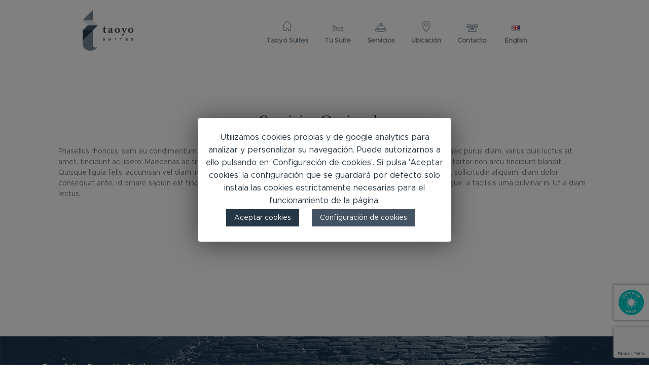

--- FILE ---
content_type: text/html; charset=UTF-8
request_url: https://www.taoyosuites.com/servicios-opcionales/
body_size: 13102
content:
<!doctype html>
<html lang="es-ES">
<head>
	<meta charset="UTF-8" />
	<meta name="viewport" content="width=device-width, initial-scale=1" />
	<link rel="profile" href="https://gmpg.org/xfn/11" />
	<title>Servicios Opcionales &#8211; Taoyo Suites</title>
<meta name='robots' content='max-image-preview:large' />
<link rel='dns-prefetch' href='//www.google.com' />
<link rel='dns-prefetch' href='//ajax.googleapis.com' />
<link rel='dns-prefetch' href='//s.w.org' />
<link rel="alternate" type="application/rss+xml" title="Taoyo Suites &raquo; Feed" href="https://www.taoyosuites.com/feed/" />
<link rel="alternate" type="application/rss+xml" title="Taoyo Suites &raquo; Feed de los comentarios" href="https://www.taoyosuites.com/comments/feed/" />
		<script>
			window._wpemojiSettings = {"baseUrl":"https:\/\/s.w.org\/images\/core\/emoji\/13.0.1\/72x72\/","ext":".png","svgUrl":"https:\/\/s.w.org\/images\/core\/emoji\/13.0.1\/svg\/","svgExt":".svg","source":{"concatemoji":"https:\/\/www.taoyosuites.com\/wp-includes\/js\/wp-emoji-release.min.js?ver=5.7.14"}};
			!function(e,a,t){var n,r,o,i=a.createElement("canvas"),p=i.getContext&&i.getContext("2d");function s(e,t){var a=String.fromCharCode;p.clearRect(0,0,i.width,i.height),p.fillText(a.apply(this,e),0,0);e=i.toDataURL();return p.clearRect(0,0,i.width,i.height),p.fillText(a.apply(this,t),0,0),e===i.toDataURL()}function c(e){var t=a.createElement("script");t.src=e,t.defer=t.type="text/javascript",a.getElementsByTagName("head")[0].appendChild(t)}for(o=Array("flag","emoji"),t.supports={everything:!0,everythingExceptFlag:!0},r=0;r<o.length;r++)t.supports[o[r]]=function(e){if(!p||!p.fillText)return!1;switch(p.textBaseline="top",p.font="600 32px Arial",e){case"flag":return s([127987,65039,8205,9895,65039],[127987,65039,8203,9895,65039])?!1:!s([55356,56826,55356,56819],[55356,56826,8203,55356,56819])&&!s([55356,57332,56128,56423,56128,56418,56128,56421,56128,56430,56128,56423,56128,56447],[55356,57332,8203,56128,56423,8203,56128,56418,8203,56128,56421,8203,56128,56430,8203,56128,56423,8203,56128,56447]);case"emoji":return!s([55357,56424,8205,55356,57212],[55357,56424,8203,55356,57212])}return!1}(o[r]),t.supports.everything=t.supports.everything&&t.supports[o[r]],"flag"!==o[r]&&(t.supports.everythingExceptFlag=t.supports.everythingExceptFlag&&t.supports[o[r]]);t.supports.everythingExceptFlag=t.supports.everythingExceptFlag&&!t.supports.flag,t.DOMReady=!1,t.readyCallback=function(){t.DOMReady=!0},t.supports.everything||(n=function(){t.readyCallback()},a.addEventListener?(a.addEventListener("DOMContentLoaded",n,!1),e.addEventListener("load",n,!1)):(e.attachEvent("onload",n),a.attachEvent("onreadystatechange",function(){"complete"===a.readyState&&t.readyCallback()})),(n=t.source||{}).concatemoji?c(n.concatemoji):n.wpemoji&&n.twemoji&&(c(n.twemoji),c(n.wpemoji)))}(window,document,window._wpemojiSettings);
		</script>
		<style>
img.wp-smiley,
img.emoji {
	display: inline !important;
	border: none !important;
	box-shadow: none !important;
	height: 1em !important;
	width: 1em !important;
	margin: 0 .07em !important;
	vertical-align: -0.1em !important;
	background: none !important;
	padding: 0 !important;
}
</style>
	<style type='text/css' id='kt_global_css_variables'>
:root {
  --PickledBluewood: #263746;
  --Fiord: #435363;
  --SlateGray: #778692;
  --Iron: #DADFE1;
}
</style>
<link rel='stylesheet' id='jquery-ui-css-css'  href='https://ajax.googleapis.com/ajax/libs/jqueryui/1.8.2/themes/smoothness/jquery-ui.css?ver=5.7.14' type='text/css' media='all' />
<link rel='stylesheet' id='wp-block-library-css'  href='https://www.taoyosuites.com/wp-includes/css/dist/block-library/style.min.css?ver=5.7.14' type='text/css' media='all' />
<link rel='stylesheet' id='wp-block-library-theme-css'  href='https://www.taoyosuites.com/wp-includes/css/dist/block-library/theme.min.css?ver=5.7.14' type='text/css' media='all' />
<link rel='stylesheet' id='contact-form-7-css'  href='https://www.taoyosuites.com/wp-content/plugins/contact-form-7/includes/css/styles.css?ver=5.1.9' type='text/css' media='all' />
<link rel='stylesheet' id='cookie-law-info-css'  href='https://www.taoyosuites.com/wp-content/plugins/cookie-law-info/public/css/cookie-law-info-public.css?ver=1.8.8' type='text/css' media='all' />
<link rel='stylesheet' id='cookie-law-info-gdpr-css'  href='https://www.taoyosuites.com/wp-content/plugins/cookie-law-info/public/css/cookie-law-info-gdpr.css?ver=1.8.8' type='text/css' media='all' />
<link rel='stylesheet' id='csl_CustomSiteLogo_front_hover_css-css'  href='https://www.taoyosuites.com/wp-content/plugins/custom-site-logo/assets/css/hover-css/hover-min.css?ver=1.0' type='text/css' media='all' />
<link rel='stylesheet' id='csl_CustomSiteLogo_front_css-css'  href='https://www.taoyosuites.com/wp-content/plugins/custom-site-logo/assets/css/custom-site-logo-front.css?ver=1.0' type='text/css' media='all' />
<link rel='stylesheet' id='easy-query-css'  href='https://www.taoyosuites.com/wp-content/plugins/easy-query/core/css/easy-query.css?ver=5.7.14' type='text/css' media='all' />
<link rel='stylesheet' id='parent-style-css'  href='https://www.taoyosuites.com/wp-content/themes/twentynineteen/style.css?ver=5.7.14' type='text/css' media='all' />
<link rel='stylesheet' id='child-style-css'  href='https://www.taoyosuites.com/wp-content/themes/taoyo/style.css?ver=5.7.14' type='text/css' media='all' />
<link rel='stylesheet' id='jquery-ui-css'  href='https://www.taoyosuites.com/wp-content/themes/taoyo/css/jquery-ui.css?ver=5.7.14' type='text/css' media='all' />
<link rel='stylesheet' id='jquery-ui-structure-css'  href='https://www.taoyosuites.com/wp-content/themes/taoyo/css/jquery-ui.structure.css?ver=5.7.14' type='text/css' media='all' />
<link rel='stylesheet' id='jquery-ui-theme-css'  href='https://www.taoyosuites.com/wp-content/themes/taoyo/css/jquery-ui.theme.css?ver=5.7.14' type='text/css' media='all' />
<link rel='stylesheet' id='bootstrap-css'  href='https://www.taoyosuites.com/wp-content/themes/taoyo/css/bootstrap.css?ver=5.7.14' type='text/css' media='all' />
<link rel='stylesheet' id='bootstrap-grid-css'  href='https://www.taoyosuites.com/wp-content/themes/taoyo/css/bootstrap-grid.css?ver=5.7.14' type='text/css' media='all' />
<link rel='stylesheet' id='bootstrap-reboot-css'  href='https://www.taoyosuites.com/wp-content/themes/taoyo/css/bootstrap-reboot.css?ver=5.7.14' type='text/css' media='all' />
<link rel='stylesheet' id='helpers-css'  href='https://www.taoyosuites.com/wp-content/themes/taoyo/css/helpers.css?ver=5.7.14' type='text/css' media='all' />
<link rel='stylesheet' id='fonts-css'  href='https://www.taoyosuites.com/wp-content/themes/taoyo/css/fonts.css?ver=5.7.14' type='text/css' media='all' />
<link rel='stylesheet' id='twentynineteen-style-css'  href='https://www.taoyosuites.com/wp-content/themes/taoyo/style.css?ver=1.0.0' type='text/css' media='all' />
<link rel='stylesheet' id='twentynineteen-print-style-css'  href='https://www.taoyosuites.com/wp-content/themes/twentynineteen/print.css?ver=1.0.0' type='text/css' media='print' />
<link rel='stylesheet' id='wpgmp-frontend_css-css'  href='https://www.taoyosuites.com/wp-content/plugins/wp-google-map-plugin/assets/css/frontend.css?ver=5.7.14' type='text/css' media='all' />
<link rel='stylesheet' id='fancybox-css'  href='https://www.taoyosuites.com/wp-content/plugins/easy-fancybox/css/jquery.fancybox.min.css?ver=1.3.24' type='text/css' media='screen' />
<link rel='stylesheet' id='popup-maker-site-css'  href='https://www.taoyosuites.com/wp-content/plugins/popup-maker/assets/css/pum-site.min.css?ver=1.10.1' type='text/css' media='all' />
<style id='popup-maker-site-inline-css' type='text/css'>
/* Popup Google Fonts */
@import url('//fonts.googleapis.com/css?family=Montserrat:100');

/* Popup Theme 440: Azul corporativo */
.pum-theme-440, .pum-theme-enterprise-blue { background-color: rgba( 0, 0, 0, 0.70 ) } 
.pum-theme-440 .pum-container, .pum-theme-enterprise-blue .pum-container { padding: 0px; border-radius: 5px; border: 1px none #000000; box-shadow: 0px 10px 25px 4px rgba( 2, 2, 2, 0.50 ); background-color: rgba( 255, 255, 255, 1.00 ) } 
.pum-theme-440 .pum-title, .pum-theme-enterprise-blue .pum-title { color: #315b7c; text-align: left; text-shadow: 0px 0px 0px rgba( 2, 2, 2, 0.23 ); font-family: inherit; font-weight: 100; font-size: 34px; line-height: 36px } 
.pum-theme-440 .pum-content, .pum-theme-enterprise-blue .pum-content { color: #2d2d2d; font-family: inherit; font-weight: 100 } 
.pum-theme-440 .pum-content + .pum-close, .pum-theme-enterprise-blue .pum-content + .pum-close { position: absolute; height: 28px; width: 28px; left: auto; right: 8px; bottom: auto; top: 8px; padding: 4px; color: #ffffff; font-family: Times New Roman; font-weight: 100; font-size: 20px; line-height: 20px; border: 1px none #ffffff; border-radius: 42px; box-shadow: 0px 0px 0px 0px rgba( 2, 2, 2, 0.23 ); text-shadow: 0px 0px 0px rgba( 0, 0, 0, 0.23 ); background-color: rgba( 49, 91, 124, 1.00 ) } 

/* Popup Theme 438: Tema por defecto */
.pum-theme-438, .pum-theme-tema-por-defecto { background-color: rgba( 255, 255, 255, 1.00 ) } 
.pum-theme-438 .pum-container, .pum-theme-tema-por-defecto .pum-container { padding: 18px; border-radius: px; border: 1px none #000000; box-shadow: 1px 1px 3px px rgba( 2, 2, 2, 0.23 ); background-color: rgba( 249, 249, 249, 1.00 ) } 
.pum-theme-438 .pum-title, .pum-theme-tema-por-defecto .pum-title { color: #000000; text-align: left; text-shadow: px px px rgba( 2, 2, 2, 0.23 ); font-family: inherit; font-weight: 400; font-size: 32px; font-style: normal; line-height: 36px } 
.pum-theme-438 .pum-content, .pum-theme-tema-por-defecto .pum-content { color: #8c8c8c; font-family: inherit; font-weight: 400; font-style: inherit } 
.pum-theme-438 .pum-content + .pum-close, .pum-theme-tema-por-defecto .pum-content + .pum-close { position: absolute; height: auto; width: auto; left: auto; right: px; bottom: auto; top: px; padding: 8px; color: #ffffff; font-family: inherit; font-weight: 400; font-size: 12px; font-style: inherit; line-height: 36px; border: 1px none #ffffff; border-radius: px; box-shadow: 1px 1px 3px px rgba( 2, 2, 2, 0.23 ); text-shadow: px px px rgba( 0, 0, 0, 0.23 ); background-color: rgba( 0, 183, 205, 1.00 ) } 

/* Popup Theme 439: Light Box */
.pum-theme-439, .pum-theme-lightbox { background-color: rgba( 0, 0, 0, 0.60 ) } 
.pum-theme-439 .pum-container, .pum-theme-lightbox .pum-container { padding: 18px; border-radius: 3px; border: 8px solid #000000; box-shadow: 0px 0px 30px 0px rgba( 2, 2, 2, 1.00 ); background-color: rgba( 255, 255, 255, 1.00 ) } 
.pum-theme-439 .pum-title, .pum-theme-lightbox .pum-title { color: #000000; text-align: left; text-shadow: 0px 0px 0px rgba( 2, 2, 2, 0.23 ); font-family: inherit; font-weight: 100; font-size: 32px; line-height: 36px } 
.pum-theme-439 .pum-content, .pum-theme-lightbox .pum-content { color: #000000; font-family: inherit; font-weight: 100 } 
.pum-theme-439 .pum-content + .pum-close, .pum-theme-lightbox .pum-content + .pum-close { position: absolute; height: 26px; width: 26px; left: auto; right: -13px; bottom: auto; top: -13px; padding: 0px; color: #ffffff; font-family: Arial; font-weight: 100; font-size: 24px; line-height: 24px; border: 2px solid #ffffff; border-radius: 26px; box-shadow: 0px 0px 15px 1px rgba( 2, 2, 2, 0.75 ); text-shadow: 0px 0px 0px rgba( 0, 0, 0, 0.23 ); background-color: rgba( 0, 0, 0, 1.00 ) } 

/* Popup Theme 441: Hello Box */
.pum-theme-441, .pum-theme-hello-box { background-color: rgba( 0, 0, 0, 0.75 ) } 
.pum-theme-441 .pum-container, .pum-theme-hello-box .pum-container { padding: 30px; border-radius: 80px; border: 14px solid #81d742; box-shadow: 0px 0px 0px 0px rgba( 2, 2, 2, 0.00 ); background-color: rgba( 255, 255, 255, 1.00 ) } 
.pum-theme-441 .pum-title, .pum-theme-hello-box .pum-title { color: #2d2d2d; text-align: left; text-shadow: 0px 0px 0px rgba( 2, 2, 2, 0.23 ); font-family: Montserrat; font-weight: 100; font-size: 32px; line-height: 36px } 
.pum-theme-441 .pum-content, .pum-theme-hello-box .pum-content { color: #2d2d2d; font-family: inherit; font-weight: 100 } 
.pum-theme-441 .pum-content + .pum-close, .pum-theme-hello-box .pum-content + .pum-close { position: absolute; height: auto; width: auto; left: auto; right: -30px; bottom: auto; top: -30px; padding: 0px; color: #2d2d2d; font-family: Times New Roman; font-weight: 100; font-size: 32px; line-height: 28px; border: 1px none #ffffff; border-radius: 28px; box-shadow: 0px 0px 0px 0px rgba( 2, 2, 2, 0.23 ); text-shadow: 0px 0px 0px rgba( 0, 0, 0, 0.23 ); background-color: rgba( 255, 255, 255, 1.00 ) } 

/* Popup Theme 442: Moderno */
.pum-theme-442, .pum-theme-cutting-edge { background-color: rgba( 0, 0, 0, 0.50 ) } 
.pum-theme-442 .pum-container, .pum-theme-cutting-edge .pum-container { padding: 18px; border-radius: 0px; border: 1px none #000000; box-shadow: 0px 10px 25px 0px rgba( 2, 2, 2, 0.50 ); background-color: rgba( 30, 115, 190, 1.00 ) } 
.pum-theme-442 .pum-title, .pum-theme-cutting-edge .pum-title { color: #ffffff; text-align: left; text-shadow: 0px 0px 0px rgba( 2, 2, 2, 0.23 ); font-family: Sans-Serif; font-weight: 100; font-size: 26px; line-height: 28px } 
.pum-theme-442 .pum-content, .pum-theme-cutting-edge .pum-content { color: #ffffff; font-family: inherit; font-weight: 100 } 
.pum-theme-442 .pum-content + .pum-close, .pum-theme-cutting-edge .pum-content + .pum-close { position: absolute; height: 24px; width: 24px; left: auto; right: 0px; bottom: auto; top: 0px; padding: 0px; color: #1e73be; font-family: Times New Roman; font-weight: 100; font-size: 32px; line-height: 24px; border: 1px none #ffffff; border-radius: 0px; box-shadow: -1px 1px 1px 0px rgba( 2, 2, 2, 0.10 ); text-shadow: -1px 1px 1px rgba( 0, 0, 0, 0.10 ); background-color: rgba( 238, 238, 34, 1.00 ) } 

/* Popup Theme 443: Borde enmarcado */
.pum-theme-443, .pum-theme-framed-border { background-color: rgba( 255, 255, 255, 0.50 ) } 
.pum-theme-443 .pum-container, .pum-theme-framed-border .pum-container { padding: 18px; border-radius: 0px; border: 20px outset #dd3333; box-shadow: 1px 1px 3px 0px rgba( 2, 2, 2, 0.97 ) inset; background-color: rgba( 255, 251, 239, 1.00 ) } 
.pum-theme-443 .pum-title, .pum-theme-framed-border .pum-title { color: #000000; text-align: left; text-shadow: 0px 0px 0px rgba( 2, 2, 2, 0.23 ); font-family: inherit; font-weight: 100; font-size: 32px; line-height: 36px } 
.pum-theme-443 .pum-content, .pum-theme-framed-border .pum-content { color: #2d2d2d; font-family: inherit; font-weight: 100 } 
.pum-theme-443 .pum-content + .pum-close, .pum-theme-framed-border .pum-content + .pum-close { position: absolute; height: 20px; width: 20px; left: auto; right: -20px; bottom: auto; top: -20px; padding: 0px; color: #ffffff; font-family: Tahoma; font-weight: 700; font-size: 16px; line-height: 18px; border: 1px none #ffffff; border-radius: 0px; box-shadow: 0px 0px 0px 0px rgba( 2, 2, 2, 0.23 ); text-shadow: 0px 0px 0px rgba( 0, 0, 0, 0.23 ); background-color: rgba( 0, 0, 0, 0.55 ) } 

#pum-444 {z-index: 1999999999}

</style>
<style id="kt_central_palette_gutenberg_css" type="text/css">.has-central-palette-1-color{color:#263746}.has-central-palette-1-background-color{background-color:#263746}.has-central-palette-2-color{color:#435363}.has-central-palette-2-background-color{background-color:#435363}.has-central-palette-3-color{color:#778692}.has-central-palette-3-background-color{background-color:#778692}.has-central-palette-4-color{color:#DADFE1}.has-central-palette-4-background-color{background-color:#DADFE1}
</style>
<script src='https://www.taoyosuites.com/wp-includes/js/jquery/jquery.min.js?ver=3.5.1' id='jquery-core-js'></script>
<script src='https://www.taoyosuites.com/wp-includes/js/jquery/jquery-migrate.min.js?ver=3.3.2' id='jquery-migrate-js'></script>
<script id='cookie-law-info-js-extra'>
var Cli_Data = {"nn_cookie_ids":["PHPSESSID","NID"],"cookielist":[]};
var log_object = {"ajax_url":"https:\/\/www.taoyosuites.com\/wp-admin\/admin-ajax.php"};
</script>
<script src='https://www.taoyosuites.com/wp-content/plugins/cookie-law-info/public/js/cookie-law-info-public.js?ver=1.8.8' id='cookie-law-info-js'></script>
<script src='https://www.taoyosuites.com/wp-content/plugins/wonderplugin-video-embed/engine/wonderpluginvideoembed.js?ver=1.6' id='wonderplugin-videoembed-script-js'></script>
<link rel="https://api.w.org/" href="https://www.taoyosuites.com/wp-json/" /><link rel="alternate" type="application/json" href="https://www.taoyosuites.com/wp-json/wp/v2/pages/205" /><link rel="EditURI" type="application/rsd+xml" title="RSD" href="https://www.taoyosuites.com/xmlrpc.php?rsd" />
<link rel="wlwmanifest" type="application/wlwmanifest+xml" href="https://www.taoyosuites.com/wp-includes/wlwmanifest.xml" /> 
<meta name="generator" content="WordPress 5.7.14" />
<link rel="canonical" href="https://www.taoyosuites.com/servicios-opcionales/" />
<link rel='shortlink' href='https://www.taoyosuites.com/?p=205' />
<link rel="alternate" type="application/json+oembed" href="https://www.taoyosuites.com/wp-json/oembed/1.0/embed?url=https%3A%2F%2Fwww.taoyosuites.com%2Fservicios-opcionales%2F" />
<link rel="alternate" type="text/xml+oembed" href="https://www.taoyosuites.com/wp-json/oembed/1.0/embed?url=https%3A%2F%2Fwww.taoyosuites.com%2Fservicios-opcionales%2F&#038;format=xml" />
    <style>
        .avirato_form {
            background-color: rgba(70,82,97,1) !important;
        }
        .avirato_form #check-availability {
            background-color: rgba(219,223,225,1)!important;
            color: #000000 !important;
        }
        #neo_avirato #check-availability {
            background-color: rgba(219,223,225,1)!important;
            color: #000000 !important;
        }
        .iconAv{
            color: #465260;
        }
        #reserv{
            background-color:  rgba(219,223,225,1)!important;
            color: #000000 !important;
        }
        .acip_boton{
            background-color:  rgba(219,223,225,1)!important;
        }
        #acip_reservar{
            color: #000000 !important;
        }
        #neo_avirato .btn_avirato {
            background-color: rgba(219,223,225,1)!important;
            color: #000000 !important;
        }
        #zonaSelect, .select_apart, .avirato_form input[type="text"], .avirato_form input[type="number"],.avirato_form #check-availability{
            border:1px solid rgb(219,223,226)!important;
        }
                .avirBtn_auto{
            display: inline-block;
            padding: 11px 20px;
            cursor: pointer;
            position: relative;
            overflow: hidden;
            border: 2px solid rgb(219,223,226)!important;
            background-color: rgba(219,223,225,1)!important;
            color: #000000 !important;
        }
        .avirBtn_auto:hover{
            opacity: .5;
            box-shadow: none !important;
            -webkit-box-shadow: none !important;
        }
        .ui-widget-header {
            background: rgba(219,223,225,1)!important;;
            color: #000000 !important;
        }
        .ui-datepicker table tr:hover td:not([class='  ui-datepicker-current-day']) a{
            color: #000000 !important;
        }
        .ui-datepicker table tr:hover td[class=' ui-datepicker-days-cell-over  ui-datepicker-current-day ui-datepicker-today'] a[class='ui-state-default ui-state-highlight ui-state-active ui-state-hover'], .ui-datepicker table tr:hover td[class=' ui-datepicker-days-cell-over  ui-datepicker-current-day ui-datepicker-today'] a[class='ui-state-default ui-state-highlight ui-state-active']{
            color: #222 !important;
        }
        .ui-state-default, .ui-widget-content .ui-state-default, .ui-widget-header .ui-state-default {
            background: rgba(219,223,225,1)!important;;
            color: #000000 !important;
        }
        .ui-state-hover, .ui-widget-content .ui-state-hover, .ui-widget-header .ui-state-hover, .ui-state-focus, .ui-widget-content .ui-state-focus, .ui-widget-header .ui-state-focus {
            color:  #000000 !important;
        }
        .ui-state-active, .ui-widget-content .ui-state-active, .ui-widget-header .ui-state-active {
            background: #fbf9ee url(images/ui-bg_glass_55_fbf9ee_1x400.png) 50% 50% repeat-x !important;
            color: #212121 !important;
        }
        .ui-state-active:hover, .ui-widget-content .ui-state-active:hover, .ui-widget-header .ui-state-active:hover {
            color: #212121 !important;
        }
        .stickyAvirato{
            top: 0px;
        }

    </style>
            <!--<link href="https://fonts.googleapis.com/icon?family=Material+Icons" rel="stylesheet">-->
        	<style type="text/css">
		.class_gwp_my_template_file {
			cursor:help;
		}
	</style>
	
</head>

<body data-rsssl=1 class="page-template-default page page-id-205 wp-embed-responsive singular image-filters-enabled">
<div id="page" class="site">
	<a class="skip-link screen-reader-text" href="#content">Saltar al contenido</a>

	<header id="masthead" class="site-header">

		<div class="site-header-main">
			<div class="container">
				<div class="row">
					<div class="col-sm-12 col-md-3 nopadding">
								<div class="csl-logo-block" style="">
			<a id="csl-logo-block-link" href="/">
				<img id="csl-customsite-logo" class="csl-customsite-logo none" 
				src="https://www.taoyosuites.com/wp-content/uploads/2019/10/logo-taoyo-light-bg-horizontal.png" style=" width:200px; 
									width:100%;max-width:100%;height:auto;" />
			</a>
		</div><!-- csl-logo-block Ends -->
					</div>
					<div class="col-sm-12 col-md-9 nopadding">
						<div class="site-branding">

	<!-- HIDE BLOG NAME & DESCRIPTION-->
	<!--

		
	

 						<p class="site-title"><a href="https://www.taoyosuites.com/" rel="home">Taoyo Suites</a></p>
			
				<p class="site-description">
				Vivienda vacacional en Las Palmas de Gran Canaria			</p>
	
	-->

			<nav id="site-navigation" class="main-navigation" aria-label="Menú superior">
			<div class="menu-trigger"><span class="hamburger">☰</span>Menu</div>
			<div class="menu-menu-principal-container"><ul id="menu-menu-principal" class="main-menu"><li id="menu-item-41" class="icon house menu-item menu-item-type-custom menu-item-object-custom menu-item-41"><a href="/">Taoyo Suites</a></li>
<li id="menu-item-61" class="icon bed menu-item menu-item-type-post_type menu-item-object-page menu-item-61"><a href="https://www.taoyosuites.com/tu-suite/">Tu Suite</a></li>
<li id="menu-item-39" class="icon bell menu-item menu-item-type-post_type menu-item-object-page menu-item-39"><a href="https://www.taoyosuites.com/servicios/">Servicios</a></li>
<li id="menu-item-63" class="icon marker menu-item menu-item-type-post_type menu-item-object-page menu-item-63"><a href="https://www.taoyosuites.com/ubicacion/">Ubicación</a></li>
<li id="menu-item-36" class="icon phone menu-item menu-item-type-post_type menu-item-object-page menu-item-36"><a href="https://www.taoyosuites.com/contacto/">Contacto</a></li>
<li id="menu-item-742-en" class="lang-item lang-item-14 lang-item-en no-translation lang-item-first menu-item menu-item-type-custom menu-item-object-custom menu-item-742-en"><a href="https://www.taoyosuites.com/en/home/" hreflang="en-GB" lang="en-GB"><img src="[data-uri]" title="English" alt="English" width="16" height="11" /><span style="margin-left:0.3em;">English</span></a></li>
</ul></div>		</nav><!-- #site-navigation -->
		</div><!-- .site-branding -->
					</div>
				</div>
			</div>
		</div>


		
	</header><!-- #masthead -->


	<div id="content" class="site-content container mt100">
	<section id="primary" class="content-area">
		<main id="main" class="site-main">

			
<article id="post-205" class="post-205 page type-page status-publish hentry entry">
	<header class="entry-header">
		
<h1 class="entry-title">Servicios Opcionales</h1>
	</header>

	<div class="entry-content">		
		<p>Phasellus rhoncus, sem eu condimentum convallis, enim enim dignissim tellus, non faucibus erat nunc vel tortor. Donec purus diam, varius quis luctus sit amet, tincidunt ac libero. Maecenas ac tincidunt massa. Integer efficitur quam in maximus interdum. Nunc molestie tortor non arcu tincidunt blandit. Quisque ligula felis, accumsan vel diam in, maximus lacinia nunc. Nullam quis pulvinar tortor. Aenean finibus, dolor et sollicitudin aliquam, diam dolor consequat ante, id ornare sapien elit tincidunt urna. In id efficitur libero, eget luctus sem. Nunc placerat ultricies augue, a facilisis urna pulvinar in. Ut a diam lectus.</p>
<p>&nbsp;</p>
<p>&nbsp;</p>
<div class="row"></div>
	</div><!-- .entry-content -->

	</article><!-- #post-205 -->

		</main><!-- #main -->
	</section><!-- #primary -->




	
			

	</div><!-- #content -->

	<footer id="colophon" class="site-footer">
				<div class="site-info container">
										<a class="site-name" href="https://www.taoyosuites.com/" rel="home">Taoyo Suites</a>,
						<a href="http://sirokko.es" class="imprint">
				Powered by Sirokko.			</a>
										<nav class="footer-navigation" aria-label="Footer Menu">
					<div class="menu-menu-legal-container"><ul id="menu-menu-legal" class="footer-menu"><li id="menu-item-53" class="menu-item menu-item-type-post_type menu-item-object-page menu-item-53"><a href="https://www.taoyosuites.com/aviso-legal/">Aviso Legal</a></li>
<li id="menu-item-52" class="menu-item menu-item-type-post_type menu-item-object-page menu-item-52"><a href="https://www.taoyosuites.com/politica-privacidad/">Política de Privacidad</a></li>
<li id="menu-item-51" class="menu-item menu-item-type-post_type menu-item-object-page menu-item-51"><a href="https://www.taoyosuites.com/politica-de-cookies/">Política de Cookies</a></li>
<li id="menu-item-519" class="menu-item menu-item-type-post_type menu-item-object-page menu-item-519"><a href="https://www.taoyosuites.com/condiciones-generales/">Condiciones Generales</a></li>
</ul></div>				</nav><!-- .footer-navigation -->
					</div><!-- .site-info -->
	</footer><!-- #colophon -->

			<div class="covid-message-link">
			<div id="black-studio-tinymce-8" class="widget widget_black_studio_tinymce"><div class="textwidget"><table style="border-collapse: collapse; width: 100%;">
<tbody>
<tr>
<td><a><img class="size-full wp-image-603 aligncenter" src="https://www.taoyosuites.com/wp-content/uploads/2020/05/covid19-icon-1.png" alt="" width="100" height="100" /></a></td>
<td>Más información <a href="/taoyo-suites-un-espacio-seguro-frente-al-covid-19"><strong>aquí</strong></a>.</td>
</tr>
</tbody>
</table>
</div></div>		</div>
	
</div><!-- #page -->

<!--googleoff: all--><div id="cookie-law-info-bar"><span>Utilizamos cookies propias y de google analytics para analizar y personalizar su navegación. Puede autorizarnos a ello pulsando en 'Configuración de cookies'. Si pulsa 'Aceptar cookies' la configuración que se guardará por defecto solo instala las cookies estrictamente necesarias para el funcionamiento de la página.  <div><a role='button' tabindex='0' data-cli_action="accept" id="cookie_action_close_header"  class="medium cli-plugin-button cli-plugin-main-button cookie_action_close_header cli_action_button" style="display:inline-block;  margin:5px; ">Aceptar cookies</a><a role='button' tabindex='0' class="medium cli-plugin-button cli-plugin-main-button cli_settings_button" style="margin:5px 20px 5px 20px;" >Configuración de cookies</a></div></span></div><div id="cookie-law-info-again" style="display:none;"><span id="cookie_hdr_showagain">Panel de cookies</span></div><div class="cli-modal" id="cliSettingsPopup" tabindex="-1" role="dialog" aria-labelledby="cliSettingsPopup" aria-hidden="true">
  <div class="cli-modal-dialog" role="document">
    <div class="cli-modal-content cli-bar-popup">
      <button type="button" class="cli-modal-close" id="cliModalClose">
        <svg class="" viewBox="0 0 24 24"><path d="M19 6.41l-1.41-1.41-5.59 5.59-5.59-5.59-1.41 1.41 5.59 5.59-5.59 5.59 1.41 1.41 5.59-5.59 5.59 5.59 1.41-1.41-5.59-5.59z"></path><path d="M0 0h24v24h-24z" fill="none"></path></svg>
        <span class="wt-cli-sr-only">Cerrar</span>
      </button>
      <div class="cli-modal-body">
        <div class="cli-container-fluid cli-tab-container">
    <div class="cli-row">
        <div class="cli-col-12 cli-align-items-stretch cli-px-0">
            <div class="cli-privacy-overview">
                <h4>Cookies</h4>                                   
                <div class="cli-privacy-content">
                    <div class="cli-privacy-content-text">Utilizamos cookies propias y de terceros para analizar y personalizar su navegación. Aquellas que son analíticas o de personalización puede aceptarlas o configurarlas aquí.</div>
                </div>
                <a class="cli-privacy-readmore" data-readmore-text="Mostrar más" data-readless-text="Mostrar menos"></a>            </div>
        </div>  
        <div class="cli-col-12 cli-align-items-stretch cli-px-0 cli-tab-section-container">
              
                            <div class="cli-tab-section">
                    <div class="cli-tab-header">
                        <a role="button" tabindex="0" class="cli-nav-link cli-settings-mobile" data-target="necessary" data-toggle="cli-toggle-tab" >
                            Necesarias 
                        </a>
                    
                    <span class="cli-necessary-caption">Siempre activado</span>                     </div>
                    <div class="cli-tab-content">
                        <div class="cli-tab-pane cli-fade" data-id="necessary">
                            <p>Las cookies necesarias son imprescindibles para que la página web funcione correctamente. Esta categoría sólo incluye cookies que garantizan funcionalidades básicas y características de seguridad del sitio web. Estas cookies no almacenan ninguna información personal.
<br />
<table class="cookie-table">
	<thead>
		<tr>
			<th>Nombre cookie</th>
			<th>Entidad que la gestiona</th>
			<th>Plazo de permanencia</th>
			<th>Finalidad</th>
		</tr>
	</thead>
	<tbody>
		<tr>
			<td>PHPSESSID</td>
			<td>Taoyo Suites</td>
			<td>De sesión  (al cerrar el navegador)</td>
			<td>Se utiliza para identificar la sesión del usuario visitante.</td>
		</tr>
		<tr>
			<td>viewed_cookie_policy</td>
			<td>Taoyo Suites</td>
			<td>1 año</td>
			<td>Se utiliza para guardar si el usuario ha leido el mensaje de aviso de las cookies.</td>
		</tr>
		<tr>
			<td>cookielawinfo-checkbox-necessary</td>
			<td>Taoyo Suites</td>
			<td>1 hora</td>
			<td>Se utiliza para guardar si el usuario ha aceptado las cookies NECESARIAS en la web.</td>
		</tr>
		<tr>
			<td>cookielawinfo-checkbox-non-necessary</td>
			<td>Taoyo Suites</td>
			<td>1 año</td>
			<td>Se utiliza para guardar si el usuario ha aceptado las cookies NO NECESARIAS en la web.</td>
		</tr>
		<tr>
			<td>NID</td>
			<td>Google reCaptcha</td>
			<td>Expira inmediatamente</td>
			<td>Se utiliza para el correcto funcionamiento de la funcionalidad antispam (reCaptcha) de Google.</td>
		</tr>
	</tbody>
</table></p>
                        </div>
                    </div>
                </div>
              
                            <div class="cli-tab-section">
                    <div class="cli-tab-header">
                        <a role="button" tabindex="0" class="cli-nav-link cli-settings-mobile" data-target="non-necessary" data-toggle="cli-toggle-tab" >
                            No necesarias 
                        </a>
                    <div class="cli-switch">
                        <input type="checkbox" id="wt-cli-checkbox-non-necessary" class="cli-user-preference-checkbox"  data-id="checkbox-non-necessary"  />
                        <label for="wt-cli-checkbox-non-necessary" class="cli-slider" data-cli-enable="Activado" data-cli-disable="Desactivado"><span class="wt-cli-sr-only">No necesarias</span></label>
                    </div>                    </div>
                    <div class="cli-tab-content">
                        <div class="cli-tab-pane cli-fade" data-id="non-necessary">
                            <p>Se denominan cookies no necesarias a cualquier cookie que no sea necesaria para que funcione el sitio web y se suelen utilizar para recopilar datos personales del usuario a través de análisis, anuncios y otros contenidos integrados. Es necesario que el usuario de su consentimiento antes de ejecutar estas cookies en la página web. 
<br />
<table class="cookie-table">
	<thead>
		<tr>
			<th>Nombre cookie</th>
			<th>Entidad que la gestiona</th>
			<th>Plazo de permanencia</th>
			<th>Finalidad</th>
		</tr>
	</thead>
	<tbody>
		<tr>
			<td>covid19-message</td>
			<td>Taoyo Suites</td>
			<td>2 meses</td>
			<td>Se utiliza para guardar si el usuario ha leido el mensaje de aviso del COVID19.</td>
		</tr>
		<tr>
			<td>_gid</td>
			<td>Google Analytics</td>
			<td>24 horas</td>
			<td>Se utiliza analizar los hábitos, el flujo, origen de la navegación del visitante.</td>
		</tr>
		<tr>
			<td>_ga</td>
			<td>Google Analytics</td>
			<td>2 años</td>
			<td>Se utiliza analizar los hábitos, el flujo, origen de la navegación del visitante.</td>
		</tr>
		<tr>
			<td>_gat_gtag_[property_id]</td>
			<td>Google Analytics</td>
			<td>Expira inmediatamente</td>
			<td>Se utiliza analizar los hábitos, el flujo, origen de la navegación del visitante.</td>
		</tr>
	</tbody>
</table>
</p>
                        </div>
                    </div>
                </div>
                       
        </div>
    </div> 
</div> 
      </div>
    </div>
  </div>
</div>
<div class="cli-modal-backdrop cli-fade cli-settings-overlay"></div>
<div class="cli-modal-backdrop cli-fade cli-popupbar-overlay"></div>
<script type="text/javascript">
  /* <![CDATA[ */
  cli_cookiebar_settings='{"animate_speed_hide":"500","animate_speed_show":"500","background":"#FFF","border":"#b1a6a6c2","border_on":false,"button_1_button_colour":"#263746","button_1_button_hover":"#1e2c38","button_1_link_colour":"#fff","button_1_as_button":true,"button_1_new_win":false,"button_2_button_colour":"#333","button_2_button_hover":"#292929","button_2_link_colour":"#778692","button_2_as_button":false,"button_2_hidebar":false,"button_3_button_colour":"#263746","button_3_button_hover":"#1e2c38","button_3_link_colour":"#fff","button_3_as_button":true,"button_3_new_win":false,"button_4_button_colour":"#435363","button_4_button_hover":"#36424f","button_4_link_colour":"#ffffff","button_4_as_button":true,"font_family":"inherit","header_fix":false,"notify_animate_hide":false,"notify_animate_show":false,"notify_div_id":"#cookie-law-info-bar","notify_position_horizontal":"right","notify_position_vertical":"bottom","scroll_close":false,"scroll_close_reload":false,"accept_close_reload":false,"reject_close_reload":false,"showagain_tab":true,"showagain_background":"#fff","showagain_border":"#000","showagain_div_id":"#cookie-law-info-again","showagain_x_position":"100px","text":"#263746","show_once_yn":false,"show_once":"10000","logging_on":false,"as_popup":false,"popup_overlay":true,"bar_heading_text":"","cookie_bar_as":"popup","popup_showagain_position":"bottom-right","widget_position":"left"}';
  /* ]]> */
</script>
<!--googleon: all--><div id="pum-444" class="pum pum-overlay pum-theme-440 pum-theme-enterprise-blue popmake-overlay click_open" data-popmake="{&quot;id&quot;:444,&quot;slug&quot;:&quot;servicios-auto-check-in-24h&quot;,&quot;theme_id&quot;:440,&quot;cookies&quot;:[],&quot;triggers&quot;:[{&quot;type&quot;:&quot;click_open&quot;,&quot;settings&quot;:{&quot;extra_selectors&quot;:&quot;.autocheckin&quot;}}],&quot;mobile_disabled&quot;:null,&quot;tablet_disabled&quot;:null,&quot;meta&quot;:{&quot;display&quot;:{&quot;stackable&quot;:false,&quot;overlay_disabled&quot;:false,&quot;scrollable_content&quot;:false,&quot;disable_reposition&quot;:false,&quot;size&quot;:&quot;normal&quot;,&quot;responsive_min_width&quot;:&quot;0%&quot;,&quot;responsive_min_width_unit&quot;:false,&quot;responsive_max_width&quot;:&quot;100%&quot;,&quot;responsive_max_width_unit&quot;:false,&quot;custom_width&quot;:&quot;640px&quot;,&quot;custom_width_unit&quot;:false,&quot;custom_height&quot;:&quot;380px&quot;,&quot;custom_height_unit&quot;:false,&quot;custom_height_auto&quot;:false,&quot;location&quot;:&quot;center top&quot;,&quot;position_from_trigger&quot;:false,&quot;position_top&quot;:&quot;100&quot;,&quot;position_left&quot;:&quot;0&quot;,&quot;position_bottom&quot;:&quot;0&quot;,&quot;position_right&quot;:&quot;0&quot;,&quot;position_fixed&quot;:false,&quot;animation_type&quot;:&quot;fade&quot;,&quot;animation_speed&quot;:&quot;350&quot;,&quot;animation_origin&quot;:&quot;center top&quot;,&quot;overlay_zindex&quot;:false,&quot;zindex&quot;:&quot;1999999999&quot;},&quot;close&quot;:{&quot;text&quot;:&quot;&quot;,&quot;button_delay&quot;:&quot;0&quot;,&quot;overlay_click&quot;:false,&quot;esc_press&quot;:false,&quot;f4_press&quot;:false},&quot;click_open&quot;:[]}}" role="dialog" aria-hidden="true" aria-labelledby="pum_popup_title_444">

	<div id="popmake-444" class="pum-container popmake theme-440 pum-responsive pum-responsive-normal responsive size-normal">

				

				            <div id="pum_popup_title_444" class="pum-title popmake-title">
				¿Cómo funciona nuestro Auto check-in 24h?			</div>
		

		

				<div class="pum-content popmake-content">
			<div class="row nopadding">
<div class="col-sm-12 col-lg-6 nopadding">
<div class="image"><img class="alignleft wp-image-420 size-large cover" src="https://www.taoyosuites.com/wp-content/uploads/2020/03/auto-checkin-cropped.jpg" alt="" /></div>
</div>
<div class="col-sm-12 col-lg-6 nopadding">
<div class="text p100">
<h4>¿Cómo funciona nuestro Auto check-in 24h?</h4>
<p>Una de las máximas en Taoyo Suites es tratar de garantizar que nuestros huéspedes puedan disfrutar de total libertad e independencia desde el comienzo de su estancia. Para ello, nos apoyamos en la tecnología de Rommatik, que les permite registrarse y realizar su check-in en nuestro establecimiento de manera autónoma e intuitiva.</p>
</div>
</div>
</div>
		</div>


				

				            <button type="button" class="pum-close popmake-close" aria-label="Cerrar">
			×            </button>
		
	</div>

</div>
<link rel='stylesheet' id='style_vertical-css'  href='https://www.taoyosuites.com/wp-content/plugins/avirato-calendar/private/../includes/css/style_vertical.css?ver=5.7.14' type='text/css' media='all' />
<link rel='stylesheet' id='style_vertical_material-css'  href='https://fonts.googleapis.com/icon?family=Material+Icons&#038;ver=5.7.14' type='text/css' media='all' />
<script src='https://www.taoyosuites.com/wp-includes/js/jquery/ui/core.min.js?ver=1.12.1' id='jquery-ui-core-js'></script>
<script src='https://www.taoyosuites.com/wp-includes/js/jquery/ui/datepicker.min.js?ver=1.12.1' id='jquery-ui-datepicker-js'></script>
<script id='jquery-ui-datepicker-js-after'>
jQuery(document).ready(function(jQuery){jQuery.datepicker.setDefaults({"closeText":"Cerrar","currentText":"Hoy","monthNames":["enero","febrero","marzo","abril","mayo","junio","julio","agosto","septiembre","octubre","noviembre","diciembre"],"monthNamesShort":["Ene","Feb","Mar","Abr","May","Jun","Jul","Ago","Sep","Oct","Nov","Dic"],"nextText":"Siguiente","prevText":"Anterior","dayNames":["domingo","lunes","martes","mi\u00e9rcoles","jueves","viernes","s\u00e1bado"],"dayNamesShort":["Dom","Lun","Mar","Mi\u00e9","Jue","Vie","S\u00e1b"],"dayNamesMin":["D","L","M","X","J","V","S"],"dateFormat":"d MM, yy","firstDay":1,"isRTL":false});});
</script>
<script src='https://www.taoyosuites.com/wp-includes/js/jquery/ui/mouse.min.js?ver=1.12.1' id='jquery-ui-mouse-js'></script>
<script src='https://www.taoyosuites.com/wp-includes/js/jquery/ui/resizable.min.js?ver=1.12.1' id='jquery-ui-resizable-js'></script>
<script src='https://www.taoyosuites.com/wp-includes/js/jquery/ui/draggable.min.js?ver=1.12.1' id='jquery-ui-draggable-js'></script>
<script src='https://www.taoyosuites.com/wp-includes/js/jquery/ui/controlgroup.min.js?ver=1.12.1' id='jquery-ui-controlgroup-js'></script>
<script src='https://www.taoyosuites.com/wp-includes/js/jquery/ui/checkboxradio.min.js?ver=1.12.1' id='jquery-ui-checkboxradio-js'></script>
<script src='https://www.taoyosuites.com/wp-includes/js/jquery/ui/button.min.js?ver=1.12.1' id='jquery-ui-button-js'></script>
<script src='https://www.taoyosuites.com/wp-includes/js/jquery/ui/dialog.min.js?ver=1.12.1' id='jquery-ui-dialog-js'></script>
<script id='contact-form-7-js-extra'>
var wpcf7 = {"apiSettings":{"root":"https:\/\/www.taoyosuites.com\/wp-json\/contact-form-7\/v1","namespace":"contact-form-7\/v1"}};
</script>
<script src='https://www.taoyosuites.com/wp-content/plugins/contact-form-7/includes/js/scripts.js?ver=5.1.9' id='contact-form-7-js'></script>
<script src='https://www.google.com/recaptcha/api.js?render=6LcQUPQUAAAAAIsFFKWU2Y-GxlSbCwN19XmuiJMK&#038;ver=3.0' id='google-recaptcha-js'></script>
<script src='https://www.taoyosuites.com/wp-content/themes/taoyo/js/jquery-ui.min.js?ver=1.0.0' id='jquery-ui-js'></script>
<script src='https://www.taoyosuites.com/wp-content/themes/taoyo/js/bootstrap.js?ver=1.0.0' id='bootstrap-js'></script>
<script src='https://www.taoyosuites.com/wp-content/themes/taoyo/js/beagle-eye.js?ver=1.0.0' id='beagleeye-js'></script>
<script src='https://www.taoyosuites.com/wp-content/themes/taoyo/js/custom.jquery.js?ver=1.0.0' id='custom-jquery-js'></script>
<script src='https://maps.google.com/maps/api/js?libraries=geometry%2Cplaces%2Cweather%2Cpanoramio%2Cdrawing&#038;language=en&#038;ver=5.7.14' id='wpgmp-google-api-js'></script>
<script id='wpgmp-google-map-main-js-extra'>
var wpgmp_local = {"all_location":"All","show_locations":"Show Locations","sort_by":"Sort by","wpgmp_not_working":"Not working...","place_icon_url":"https:\/\/www.taoyosuites.com\/wp-content\/plugins\/wp-google-map-plugin\/assets\/images\/icons\/"};
</script>
<script src='https://www.taoyosuites.com/wp-content/plugins/wp-google-map-plugin/assets/js/maps.js?ver=2.3.4' id='wpgmp-google-map-main-js'></script>
<script src='https://www.taoyosuites.com/wp-content/plugins/easy-fancybox/js/jquery.fancybox.min.js?ver=1.3.24' id='jquery-fancybox-js'></script>
<script id='jquery-fancybox-js-after'>
var fb_timeout, fb_opts={'overlayShow':true,'hideOnOverlayClick':true,'showCloseButton':true,'margin':20,'centerOnScroll':false,'enableEscapeButton':true,'autoScale':true };
if(typeof easy_fancybox_handler==='undefined'){
var easy_fancybox_handler=function(){
jQuery('.nofancybox,a.wp-block-file__button,a.pin-it-button,a[href*="pinterest.com/pin/create"],a[href*="facebook.com/share"],a[href*="twitter.com/share"]').addClass('nolightbox');
/* IMG */
var fb_IMG_select='a[href*=".jpg"]:not(.nolightbox,li.nolightbox>a),area[href*=".jpg"]:not(.nolightbox),a[href*=".jpeg"]:not(.nolightbox,li.nolightbox>a),area[href*=".jpeg"]:not(.nolightbox),a[href*=".png"]:not(.nolightbox,li.nolightbox>a),area[href*=".png"]:not(.nolightbox),a[href*=".webp"]:not(.nolightbox,li.nolightbox>a),area[href*=".webp"]:not(.nolightbox)';
jQuery(fb_IMG_select).addClass('fancybox image');
var fb_IMG_sections=jQuery('.gallery,.wp-block-gallery,.tiled-gallery,.wp-block-jetpack-tiled-gallery');
fb_IMG_sections.each(function(){jQuery(this).find(fb_IMG_select).attr('rel','gallery-'+fb_IMG_sections.index(this));});
jQuery('a.fancybox,area.fancybox,li.fancybox a').each(function(){jQuery(this).fancybox(jQuery.extend({},fb_opts,{'transitionIn':'elastic','easingIn':'easeOutBack','transitionOut':'elastic','easingOut':'easeInBack','opacity':false,'hideOnContentClick':false,'titleShow':true,'titlePosition':'over','titleFromAlt':true,'showNavArrows':true,'enableKeyboardNav':true,'cyclic':false}))});};
jQuery('a.fancybox-close').on('click',function(e){e.preventDefault();jQuery.fancybox.close()});
};
var easy_fancybox_auto=function(){setTimeout(function(){jQuery('#fancybox-auto').trigger('click')},1000);};
jQuery(easy_fancybox_handler);jQuery(document).on('post-load',easy_fancybox_handler);
jQuery(easy_fancybox_auto);
</script>
<script src='https://www.taoyosuites.com/wp-content/plugins/easy-fancybox/js/jquery.easing.min.js?ver=1.4.1' id='jquery-easing-js'></script>
<script id='popup-maker-site-js-extra'>
var pum_vars = {"version":"1.10.1","pm_dir_url":"https:\/\/www.taoyosuites.com\/wp-content\/plugins\/popup-maker\/","ajaxurl":"https:\/\/www.taoyosuites.com\/wp-admin\/admin-ajax.php","restapi":"https:\/\/www.taoyosuites.com\/wp-json\/pum\/v1","rest_nonce":null,"default_theme":"440","debug_mode":"","disable_tracking":"","home_url":"\/","message_position":"top","core_sub_forms_enabled":"1","popups":[]};
var ajaxurl = "https:\/\/www.taoyosuites.com\/wp-admin\/admin-ajax.php";
var pum_sub_vars = {"ajaxurl":"https:\/\/www.taoyosuites.com\/wp-admin\/admin-ajax.php","message_position":"top"};
var pum_popups = {"pum-444":{"disable_on_mobile":false,"disable_on_tablet":false,"custom_height_auto":false,"scrollable_content":false,"position_from_trigger":false,"position_fixed":false,"overlay_disabled":false,"stackable":false,"disable_reposition":false,"close_on_form_submission":false,"close_on_overlay_click":false,"close_on_esc_press":false,"close_on_f4_press":false,"disable_form_reopen":false,"disable_accessibility":false,"triggers":[{"type":"click_open","settings":{"extra_selectors":".autocheckin"}}],"theme_id":"440","size":"normal","responsive_min_width":"0%","responsive_max_width":"100%","custom_width":"640px","custom_height":"380px","animation_type":"fade","animation_speed":"350","animation_origin":"center top","open_sound":"none","custom_sound":"","location":"center top","position_top":"100","position_bottom":"0","position_left":"0","position_right":"0","zindex":"1999999999","close_button_delay":"0","close_on_form_submission_delay":"0","cookies":[],"theme_slug":"enterprise-blue","id":444,"slug":"servicios-auto-check-in-24h"}};
</script>
<script src='https://www.taoyosuites.com/wp-content/plugins/popup-maker/assets/js/site.min.js?defer&#038;ver=1.10.1' id='popup-maker-site-js'></script>
<script src='https://www.taoyosuites.com/wp-includes/js/wp-embed.min.js?ver=5.7.14' id='wp-embed-js'></script>
<script src='https://www.taoyosuites.com/wp-content/plugins/avirato-calendar/private/../includes/js/app_calendar.js?ver=5.7.14' id='app_calendar-js'></script>
	<script>
	/(trident|msie)/i.test(navigator.userAgent)&&document.getElementById&&window.addEventListener&&window.addEventListener("hashchange",function(){var t,e=location.hash.substring(1);/^[A-z0-9_-]+$/.test(e)&&(t=document.getElementById(e))&&(/^(?:a|select|input|button|textarea)$/i.test(t.tagName)||(t.tabIndex=-1),t.focus())},!1);
	</script>
	<script type="text/javascript">
( function( sitekey, actions ) {

	document.addEventListener( 'DOMContentLoaded', function( event ) {
		var wpcf7recaptcha = {

			execute: function( action ) {
				grecaptcha.execute(
					sitekey,
					{ action: action }
				).then( function( token ) {
					var event = new CustomEvent( 'wpcf7grecaptchaexecuted', {
						detail: {
							action: action,
							token: token,
						},
					} );

					document.dispatchEvent( event );
				} );
			},

			executeOnHomepage: function() {
				wpcf7recaptcha.execute( actions[ 'homepage' ] );
			},

			executeOnContactform: function() {
				wpcf7recaptcha.execute( actions[ 'contactform' ] );
			},

		};

		grecaptcha.ready(
			wpcf7recaptcha.executeOnHomepage
		);

		document.addEventListener( 'change',
			wpcf7recaptcha.executeOnContactform, false
		);

		document.addEventListener( 'wpcf7submit',
			wpcf7recaptcha.executeOnHomepage, false
		);

	} );

	document.addEventListener( 'wpcf7grecaptchaexecuted', function( event ) {
		var fields = document.querySelectorAll(
			"form.wpcf7-form input[name='g-recaptcha-response']"
		);

		for ( var i = 0; i < fields.length; i++ ) {
			var field = fields[ i ];
			field.setAttribute( 'value', event.detail.token );
		}
	} );

} )(
	'6LcQUPQUAAAAAIsFFKWU2Y-GxlSbCwN19XmuiJMK',
	{"homepage":"homepage","contactform":"contactform"}
);
</script>

</body>
</html>


--- FILE ---
content_type: text/html; charset=utf-8
request_url: https://www.google.com/recaptcha/api2/anchor?ar=1&k=6LcQUPQUAAAAAIsFFKWU2Y-GxlSbCwN19XmuiJMK&co=aHR0cHM6Ly93d3cudGFveW9zdWl0ZXMuY29tOjQ0Mw..&hl=en&v=PoyoqOPhxBO7pBk68S4YbpHZ&size=invisible&anchor-ms=20000&execute-ms=30000&cb=qr8qbc1a6m5e
body_size: 48716
content:
<!DOCTYPE HTML><html dir="ltr" lang="en"><head><meta http-equiv="Content-Type" content="text/html; charset=UTF-8">
<meta http-equiv="X-UA-Compatible" content="IE=edge">
<title>reCAPTCHA</title>
<style type="text/css">
/* cyrillic-ext */
@font-face {
  font-family: 'Roboto';
  font-style: normal;
  font-weight: 400;
  font-stretch: 100%;
  src: url(//fonts.gstatic.com/s/roboto/v48/KFO7CnqEu92Fr1ME7kSn66aGLdTylUAMa3GUBHMdazTgWw.woff2) format('woff2');
  unicode-range: U+0460-052F, U+1C80-1C8A, U+20B4, U+2DE0-2DFF, U+A640-A69F, U+FE2E-FE2F;
}
/* cyrillic */
@font-face {
  font-family: 'Roboto';
  font-style: normal;
  font-weight: 400;
  font-stretch: 100%;
  src: url(//fonts.gstatic.com/s/roboto/v48/KFO7CnqEu92Fr1ME7kSn66aGLdTylUAMa3iUBHMdazTgWw.woff2) format('woff2');
  unicode-range: U+0301, U+0400-045F, U+0490-0491, U+04B0-04B1, U+2116;
}
/* greek-ext */
@font-face {
  font-family: 'Roboto';
  font-style: normal;
  font-weight: 400;
  font-stretch: 100%;
  src: url(//fonts.gstatic.com/s/roboto/v48/KFO7CnqEu92Fr1ME7kSn66aGLdTylUAMa3CUBHMdazTgWw.woff2) format('woff2');
  unicode-range: U+1F00-1FFF;
}
/* greek */
@font-face {
  font-family: 'Roboto';
  font-style: normal;
  font-weight: 400;
  font-stretch: 100%;
  src: url(//fonts.gstatic.com/s/roboto/v48/KFO7CnqEu92Fr1ME7kSn66aGLdTylUAMa3-UBHMdazTgWw.woff2) format('woff2');
  unicode-range: U+0370-0377, U+037A-037F, U+0384-038A, U+038C, U+038E-03A1, U+03A3-03FF;
}
/* math */
@font-face {
  font-family: 'Roboto';
  font-style: normal;
  font-weight: 400;
  font-stretch: 100%;
  src: url(//fonts.gstatic.com/s/roboto/v48/KFO7CnqEu92Fr1ME7kSn66aGLdTylUAMawCUBHMdazTgWw.woff2) format('woff2');
  unicode-range: U+0302-0303, U+0305, U+0307-0308, U+0310, U+0312, U+0315, U+031A, U+0326-0327, U+032C, U+032F-0330, U+0332-0333, U+0338, U+033A, U+0346, U+034D, U+0391-03A1, U+03A3-03A9, U+03B1-03C9, U+03D1, U+03D5-03D6, U+03F0-03F1, U+03F4-03F5, U+2016-2017, U+2034-2038, U+203C, U+2040, U+2043, U+2047, U+2050, U+2057, U+205F, U+2070-2071, U+2074-208E, U+2090-209C, U+20D0-20DC, U+20E1, U+20E5-20EF, U+2100-2112, U+2114-2115, U+2117-2121, U+2123-214F, U+2190, U+2192, U+2194-21AE, U+21B0-21E5, U+21F1-21F2, U+21F4-2211, U+2213-2214, U+2216-22FF, U+2308-230B, U+2310, U+2319, U+231C-2321, U+2336-237A, U+237C, U+2395, U+239B-23B7, U+23D0, U+23DC-23E1, U+2474-2475, U+25AF, U+25B3, U+25B7, U+25BD, U+25C1, U+25CA, U+25CC, U+25FB, U+266D-266F, U+27C0-27FF, U+2900-2AFF, U+2B0E-2B11, U+2B30-2B4C, U+2BFE, U+3030, U+FF5B, U+FF5D, U+1D400-1D7FF, U+1EE00-1EEFF;
}
/* symbols */
@font-face {
  font-family: 'Roboto';
  font-style: normal;
  font-weight: 400;
  font-stretch: 100%;
  src: url(//fonts.gstatic.com/s/roboto/v48/KFO7CnqEu92Fr1ME7kSn66aGLdTylUAMaxKUBHMdazTgWw.woff2) format('woff2');
  unicode-range: U+0001-000C, U+000E-001F, U+007F-009F, U+20DD-20E0, U+20E2-20E4, U+2150-218F, U+2190, U+2192, U+2194-2199, U+21AF, U+21E6-21F0, U+21F3, U+2218-2219, U+2299, U+22C4-22C6, U+2300-243F, U+2440-244A, U+2460-24FF, U+25A0-27BF, U+2800-28FF, U+2921-2922, U+2981, U+29BF, U+29EB, U+2B00-2BFF, U+4DC0-4DFF, U+FFF9-FFFB, U+10140-1018E, U+10190-1019C, U+101A0, U+101D0-101FD, U+102E0-102FB, U+10E60-10E7E, U+1D2C0-1D2D3, U+1D2E0-1D37F, U+1F000-1F0FF, U+1F100-1F1AD, U+1F1E6-1F1FF, U+1F30D-1F30F, U+1F315, U+1F31C, U+1F31E, U+1F320-1F32C, U+1F336, U+1F378, U+1F37D, U+1F382, U+1F393-1F39F, U+1F3A7-1F3A8, U+1F3AC-1F3AF, U+1F3C2, U+1F3C4-1F3C6, U+1F3CA-1F3CE, U+1F3D4-1F3E0, U+1F3ED, U+1F3F1-1F3F3, U+1F3F5-1F3F7, U+1F408, U+1F415, U+1F41F, U+1F426, U+1F43F, U+1F441-1F442, U+1F444, U+1F446-1F449, U+1F44C-1F44E, U+1F453, U+1F46A, U+1F47D, U+1F4A3, U+1F4B0, U+1F4B3, U+1F4B9, U+1F4BB, U+1F4BF, U+1F4C8-1F4CB, U+1F4D6, U+1F4DA, U+1F4DF, U+1F4E3-1F4E6, U+1F4EA-1F4ED, U+1F4F7, U+1F4F9-1F4FB, U+1F4FD-1F4FE, U+1F503, U+1F507-1F50B, U+1F50D, U+1F512-1F513, U+1F53E-1F54A, U+1F54F-1F5FA, U+1F610, U+1F650-1F67F, U+1F687, U+1F68D, U+1F691, U+1F694, U+1F698, U+1F6AD, U+1F6B2, U+1F6B9-1F6BA, U+1F6BC, U+1F6C6-1F6CF, U+1F6D3-1F6D7, U+1F6E0-1F6EA, U+1F6F0-1F6F3, U+1F6F7-1F6FC, U+1F700-1F7FF, U+1F800-1F80B, U+1F810-1F847, U+1F850-1F859, U+1F860-1F887, U+1F890-1F8AD, U+1F8B0-1F8BB, U+1F8C0-1F8C1, U+1F900-1F90B, U+1F93B, U+1F946, U+1F984, U+1F996, U+1F9E9, U+1FA00-1FA6F, U+1FA70-1FA7C, U+1FA80-1FA89, U+1FA8F-1FAC6, U+1FACE-1FADC, U+1FADF-1FAE9, U+1FAF0-1FAF8, U+1FB00-1FBFF;
}
/* vietnamese */
@font-face {
  font-family: 'Roboto';
  font-style: normal;
  font-weight: 400;
  font-stretch: 100%;
  src: url(//fonts.gstatic.com/s/roboto/v48/KFO7CnqEu92Fr1ME7kSn66aGLdTylUAMa3OUBHMdazTgWw.woff2) format('woff2');
  unicode-range: U+0102-0103, U+0110-0111, U+0128-0129, U+0168-0169, U+01A0-01A1, U+01AF-01B0, U+0300-0301, U+0303-0304, U+0308-0309, U+0323, U+0329, U+1EA0-1EF9, U+20AB;
}
/* latin-ext */
@font-face {
  font-family: 'Roboto';
  font-style: normal;
  font-weight: 400;
  font-stretch: 100%;
  src: url(//fonts.gstatic.com/s/roboto/v48/KFO7CnqEu92Fr1ME7kSn66aGLdTylUAMa3KUBHMdazTgWw.woff2) format('woff2');
  unicode-range: U+0100-02BA, U+02BD-02C5, U+02C7-02CC, U+02CE-02D7, U+02DD-02FF, U+0304, U+0308, U+0329, U+1D00-1DBF, U+1E00-1E9F, U+1EF2-1EFF, U+2020, U+20A0-20AB, U+20AD-20C0, U+2113, U+2C60-2C7F, U+A720-A7FF;
}
/* latin */
@font-face {
  font-family: 'Roboto';
  font-style: normal;
  font-weight: 400;
  font-stretch: 100%;
  src: url(//fonts.gstatic.com/s/roboto/v48/KFO7CnqEu92Fr1ME7kSn66aGLdTylUAMa3yUBHMdazQ.woff2) format('woff2');
  unicode-range: U+0000-00FF, U+0131, U+0152-0153, U+02BB-02BC, U+02C6, U+02DA, U+02DC, U+0304, U+0308, U+0329, U+2000-206F, U+20AC, U+2122, U+2191, U+2193, U+2212, U+2215, U+FEFF, U+FFFD;
}
/* cyrillic-ext */
@font-face {
  font-family: 'Roboto';
  font-style: normal;
  font-weight: 500;
  font-stretch: 100%;
  src: url(//fonts.gstatic.com/s/roboto/v48/KFO7CnqEu92Fr1ME7kSn66aGLdTylUAMa3GUBHMdazTgWw.woff2) format('woff2');
  unicode-range: U+0460-052F, U+1C80-1C8A, U+20B4, U+2DE0-2DFF, U+A640-A69F, U+FE2E-FE2F;
}
/* cyrillic */
@font-face {
  font-family: 'Roboto';
  font-style: normal;
  font-weight: 500;
  font-stretch: 100%;
  src: url(//fonts.gstatic.com/s/roboto/v48/KFO7CnqEu92Fr1ME7kSn66aGLdTylUAMa3iUBHMdazTgWw.woff2) format('woff2');
  unicode-range: U+0301, U+0400-045F, U+0490-0491, U+04B0-04B1, U+2116;
}
/* greek-ext */
@font-face {
  font-family: 'Roboto';
  font-style: normal;
  font-weight: 500;
  font-stretch: 100%;
  src: url(//fonts.gstatic.com/s/roboto/v48/KFO7CnqEu92Fr1ME7kSn66aGLdTylUAMa3CUBHMdazTgWw.woff2) format('woff2');
  unicode-range: U+1F00-1FFF;
}
/* greek */
@font-face {
  font-family: 'Roboto';
  font-style: normal;
  font-weight: 500;
  font-stretch: 100%;
  src: url(//fonts.gstatic.com/s/roboto/v48/KFO7CnqEu92Fr1ME7kSn66aGLdTylUAMa3-UBHMdazTgWw.woff2) format('woff2');
  unicode-range: U+0370-0377, U+037A-037F, U+0384-038A, U+038C, U+038E-03A1, U+03A3-03FF;
}
/* math */
@font-face {
  font-family: 'Roboto';
  font-style: normal;
  font-weight: 500;
  font-stretch: 100%;
  src: url(//fonts.gstatic.com/s/roboto/v48/KFO7CnqEu92Fr1ME7kSn66aGLdTylUAMawCUBHMdazTgWw.woff2) format('woff2');
  unicode-range: U+0302-0303, U+0305, U+0307-0308, U+0310, U+0312, U+0315, U+031A, U+0326-0327, U+032C, U+032F-0330, U+0332-0333, U+0338, U+033A, U+0346, U+034D, U+0391-03A1, U+03A3-03A9, U+03B1-03C9, U+03D1, U+03D5-03D6, U+03F0-03F1, U+03F4-03F5, U+2016-2017, U+2034-2038, U+203C, U+2040, U+2043, U+2047, U+2050, U+2057, U+205F, U+2070-2071, U+2074-208E, U+2090-209C, U+20D0-20DC, U+20E1, U+20E5-20EF, U+2100-2112, U+2114-2115, U+2117-2121, U+2123-214F, U+2190, U+2192, U+2194-21AE, U+21B0-21E5, U+21F1-21F2, U+21F4-2211, U+2213-2214, U+2216-22FF, U+2308-230B, U+2310, U+2319, U+231C-2321, U+2336-237A, U+237C, U+2395, U+239B-23B7, U+23D0, U+23DC-23E1, U+2474-2475, U+25AF, U+25B3, U+25B7, U+25BD, U+25C1, U+25CA, U+25CC, U+25FB, U+266D-266F, U+27C0-27FF, U+2900-2AFF, U+2B0E-2B11, U+2B30-2B4C, U+2BFE, U+3030, U+FF5B, U+FF5D, U+1D400-1D7FF, U+1EE00-1EEFF;
}
/* symbols */
@font-face {
  font-family: 'Roboto';
  font-style: normal;
  font-weight: 500;
  font-stretch: 100%;
  src: url(//fonts.gstatic.com/s/roboto/v48/KFO7CnqEu92Fr1ME7kSn66aGLdTylUAMaxKUBHMdazTgWw.woff2) format('woff2');
  unicode-range: U+0001-000C, U+000E-001F, U+007F-009F, U+20DD-20E0, U+20E2-20E4, U+2150-218F, U+2190, U+2192, U+2194-2199, U+21AF, U+21E6-21F0, U+21F3, U+2218-2219, U+2299, U+22C4-22C6, U+2300-243F, U+2440-244A, U+2460-24FF, U+25A0-27BF, U+2800-28FF, U+2921-2922, U+2981, U+29BF, U+29EB, U+2B00-2BFF, U+4DC0-4DFF, U+FFF9-FFFB, U+10140-1018E, U+10190-1019C, U+101A0, U+101D0-101FD, U+102E0-102FB, U+10E60-10E7E, U+1D2C0-1D2D3, U+1D2E0-1D37F, U+1F000-1F0FF, U+1F100-1F1AD, U+1F1E6-1F1FF, U+1F30D-1F30F, U+1F315, U+1F31C, U+1F31E, U+1F320-1F32C, U+1F336, U+1F378, U+1F37D, U+1F382, U+1F393-1F39F, U+1F3A7-1F3A8, U+1F3AC-1F3AF, U+1F3C2, U+1F3C4-1F3C6, U+1F3CA-1F3CE, U+1F3D4-1F3E0, U+1F3ED, U+1F3F1-1F3F3, U+1F3F5-1F3F7, U+1F408, U+1F415, U+1F41F, U+1F426, U+1F43F, U+1F441-1F442, U+1F444, U+1F446-1F449, U+1F44C-1F44E, U+1F453, U+1F46A, U+1F47D, U+1F4A3, U+1F4B0, U+1F4B3, U+1F4B9, U+1F4BB, U+1F4BF, U+1F4C8-1F4CB, U+1F4D6, U+1F4DA, U+1F4DF, U+1F4E3-1F4E6, U+1F4EA-1F4ED, U+1F4F7, U+1F4F9-1F4FB, U+1F4FD-1F4FE, U+1F503, U+1F507-1F50B, U+1F50D, U+1F512-1F513, U+1F53E-1F54A, U+1F54F-1F5FA, U+1F610, U+1F650-1F67F, U+1F687, U+1F68D, U+1F691, U+1F694, U+1F698, U+1F6AD, U+1F6B2, U+1F6B9-1F6BA, U+1F6BC, U+1F6C6-1F6CF, U+1F6D3-1F6D7, U+1F6E0-1F6EA, U+1F6F0-1F6F3, U+1F6F7-1F6FC, U+1F700-1F7FF, U+1F800-1F80B, U+1F810-1F847, U+1F850-1F859, U+1F860-1F887, U+1F890-1F8AD, U+1F8B0-1F8BB, U+1F8C0-1F8C1, U+1F900-1F90B, U+1F93B, U+1F946, U+1F984, U+1F996, U+1F9E9, U+1FA00-1FA6F, U+1FA70-1FA7C, U+1FA80-1FA89, U+1FA8F-1FAC6, U+1FACE-1FADC, U+1FADF-1FAE9, U+1FAF0-1FAF8, U+1FB00-1FBFF;
}
/* vietnamese */
@font-face {
  font-family: 'Roboto';
  font-style: normal;
  font-weight: 500;
  font-stretch: 100%;
  src: url(//fonts.gstatic.com/s/roboto/v48/KFO7CnqEu92Fr1ME7kSn66aGLdTylUAMa3OUBHMdazTgWw.woff2) format('woff2');
  unicode-range: U+0102-0103, U+0110-0111, U+0128-0129, U+0168-0169, U+01A0-01A1, U+01AF-01B0, U+0300-0301, U+0303-0304, U+0308-0309, U+0323, U+0329, U+1EA0-1EF9, U+20AB;
}
/* latin-ext */
@font-face {
  font-family: 'Roboto';
  font-style: normal;
  font-weight: 500;
  font-stretch: 100%;
  src: url(//fonts.gstatic.com/s/roboto/v48/KFO7CnqEu92Fr1ME7kSn66aGLdTylUAMa3KUBHMdazTgWw.woff2) format('woff2');
  unicode-range: U+0100-02BA, U+02BD-02C5, U+02C7-02CC, U+02CE-02D7, U+02DD-02FF, U+0304, U+0308, U+0329, U+1D00-1DBF, U+1E00-1E9F, U+1EF2-1EFF, U+2020, U+20A0-20AB, U+20AD-20C0, U+2113, U+2C60-2C7F, U+A720-A7FF;
}
/* latin */
@font-face {
  font-family: 'Roboto';
  font-style: normal;
  font-weight: 500;
  font-stretch: 100%;
  src: url(//fonts.gstatic.com/s/roboto/v48/KFO7CnqEu92Fr1ME7kSn66aGLdTylUAMa3yUBHMdazQ.woff2) format('woff2');
  unicode-range: U+0000-00FF, U+0131, U+0152-0153, U+02BB-02BC, U+02C6, U+02DA, U+02DC, U+0304, U+0308, U+0329, U+2000-206F, U+20AC, U+2122, U+2191, U+2193, U+2212, U+2215, U+FEFF, U+FFFD;
}
/* cyrillic-ext */
@font-face {
  font-family: 'Roboto';
  font-style: normal;
  font-weight: 900;
  font-stretch: 100%;
  src: url(//fonts.gstatic.com/s/roboto/v48/KFO7CnqEu92Fr1ME7kSn66aGLdTylUAMa3GUBHMdazTgWw.woff2) format('woff2');
  unicode-range: U+0460-052F, U+1C80-1C8A, U+20B4, U+2DE0-2DFF, U+A640-A69F, U+FE2E-FE2F;
}
/* cyrillic */
@font-face {
  font-family: 'Roboto';
  font-style: normal;
  font-weight: 900;
  font-stretch: 100%;
  src: url(//fonts.gstatic.com/s/roboto/v48/KFO7CnqEu92Fr1ME7kSn66aGLdTylUAMa3iUBHMdazTgWw.woff2) format('woff2');
  unicode-range: U+0301, U+0400-045F, U+0490-0491, U+04B0-04B1, U+2116;
}
/* greek-ext */
@font-face {
  font-family: 'Roboto';
  font-style: normal;
  font-weight: 900;
  font-stretch: 100%;
  src: url(//fonts.gstatic.com/s/roboto/v48/KFO7CnqEu92Fr1ME7kSn66aGLdTylUAMa3CUBHMdazTgWw.woff2) format('woff2');
  unicode-range: U+1F00-1FFF;
}
/* greek */
@font-face {
  font-family: 'Roboto';
  font-style: normal;
  font-weight: 900;
  font-stretch: 100%;
  src: url(//fonts.gstatic.com/s/roboto/v48/KFO7CnqEu92Fr1ME7kSn66aGLdTylUAMa3-UBHMdazTgWw.woff2) format('woff2');
  unicode-range: U+0370-0377, U+037A-037F, U+0384-038A, U+038C, U+038E-03A1, U+03A3-03FF;
}
/* math */
@font-face {
  font-family: 'Roboto';
  font-style: normal;
  font-weight: 900;
  font-stretch: 100%;
  src: url(//fonts.gstatic.com/s/roboto/v48/KFO7CnqEu92Fr1ME7kSn66aGLdTylUAMawCUBHMdazTgWw.woff2) format('woff2');
  unicode-range: U+0302-0303, U+0305, U+0307-0308, U+0310, U+0312, U+0315, U+031A, U+0326-0327, U+032C, U+032F-0330, U+0332-0333, U+0338, U+033A, U+0346, U+034D, U+0391-03A1, U+03A3-03A9, U+03B1-03C9, U+03D1, U+03D5-03D6, U+03F0-03F1, U+03F4-03F5, U+2016-2017, U+2034-2038, U+203C, U+2040, U+2043, U+2047, U+2050, U+2057, U+205F, U+2070-2071, U+2074-208E, U+2090-209C, U+20D0-20DC, U+20E1, U+20E5-20EF, U+2100-2112, U+2114-2115, U+2117-2121, U+2123-214F, U+2190, U+2192, U+2194-21AE, U+21B0-21E5, U+21F1-21F2, U+21F4-2211, U+2213-2214, U+2216-22FF, U+2308-230B, U+2310, U+2319, U+231C-2321, U+2336-237A, U+237C, U+2395, U+239B-23B7, U+23D0, U+23DC-23E1, U+2474-2475, U+25AF, U+25B3, U+25B7, U+25BD, U+25C1, U+25CA, U+25CC, U+25FB, U+266D-266F, U+27C0-27FF, U+2900-2AFF, U+2B0E-2B11, U+2B30-2B4C, U+2BFE, U+3030, U+FF5B, U+FF5D, U+1D400-1D7FF, U+1EE00-1EEFF;
}
/* symbols */
@font-face {
  font-family: 'Roboto';
  font-style: normal;
  font-weight: 900;
  font-stretch: 100%;
  src: url(//fonts.gstatic.com/s/roboto/v48/KFO7CnqEu92Fr1ME7kSn66aGLdTylUAMaxKUBHMdazTgWw.woff2) format('woff2');
  unicode-range: U+0001-000C, U+000E-001F, U+007F-009F, U+20DD-20E0, U+20E2-20E4, U+2150-218F, U+2190, U+2192, U+2194-2199, U+21AF, U+21E6-21F0, U+21F3, U+2218-2219, U+2299, U+22C4-22C6, U+2300-243F, U+2440-244A, U+2460-24FF, U+25A0-27BF, U+2800-28FF, U+2921-2922, U+2981, U+29BF, U+29EB, U+2B00-2BFF, U+4DC0-4DFF, U+FFF9-FFFB, U+10140-1018E, U+10190-1019C, U+101A0, U+101D0-101FD, U+102E0-102FB, U+10E60-10E7E, U+1D2C0-1D2D3, U+1D2E0-1D37F, U+1F000-1F0FF, U+1F100-1F1AD, U+1F1E6-1F1FF, U+1F30D-1F30F, U+1F315, U+1F31C, U+1F31E, U+1F320-1F32C, U+1F336, U+1F378, U+1F37D, U+1F382, U+1F393-1F39F, U+1F3A7-1F3A8, U+1F3AC-1F3AF, U+1F3C2, U+1F3C4-1F3C6, U+1F3CA-1F3CE, U+1F3D4-1F3E0, U+1F3ED, U+1F3F1-1F3F3, U+1F3F5-1F3F7, U+1F408, U+1F415, U+1F41F, U+1F426, U+1F43F, U+1F441-1F442, U+1F444, U+1F446-1F449, U+1F44C-1F44E, U+1F453, U+1F46A, U+1F47D, U+1F4A3, U+1F4B0, U+1F4B3, U+1F4B9, U+1F4BB, U+1F4BF, U+1F4C8-1F4CB, U+1F4D6, U+1F4DA, U+1F4DF, U+1F4E3-1F4E6, U+1F4EA-1F4ED, U+1F4F7, U+1F4F9-1F4FB, U+1F4FD-1F4FE, U+1F503, U+1F507-1F50B, U+1F50D, U+1F512-1F513, U+1F53E-1F54A, U+1F54F-1F5FA, U+1F610, U+1F650-1F67F, U+1F687, U+1F68D, U+1F691, U+1F694, U+1F698, U+1F6AD, U+1F6B2, U+1F6B9-1F6BA, U+1F6BC, U+1F6C6-1F6CF, U+1F6D3-1F6D7, U+1F6E0-1F6EA, U+1F6F0-1F6F3, U+1F6F7-1F6FC, U+1F700-1F7FF, U+1F800-1F80B, U+1F810-1F847, U+1F850-1F859, U+1F860-1F887, U+1F890-1F8AD, U+1F8B0-1F8BB, U+1F8C0-1F8C1, U+1F900-1F90B, U+1F93B, U+1F946, U+1F984, U+1F996, U+1F9E9, U+1FA00-1FA6F, U+1FA70-1FA7C, U+1FA80-1FA89, U+1FA8F-1FAC6, U+1FACE-1FADC, U+1FADF-1FAE9, U+1FAF0-1FAF8, U+1FB00-1FBFF;
}
/* vietnamese */
@font-face {
  font-family: 'Roboto';
  font-style: normal;
  font-weight: 900;
  font-stretch: 100%;
  src: url(//fonts.gstatic.com/s/roboto/v48/KFO7CnqEu92Fr1ME7kSn66aGLdTylUAMa3OUBHMdazTgWw.woff2) format('woff2');
  unicode-range: U+0102-0103, U+0110-0111, U+0128-0129, U+0168-0169, U+01A0-01A1, U+01AF-01B0, U+0300-0301, U+0303-0304, U+0308-0309, U+0323, U+0329, U+1EA0-1EF9, U+20AB;
}
/* latin-ext */
@font-face {
  font-family: 'Roboto';
  font-style: normal;
  font-weight: 900;
  font-stretch: 100%;
  src: url(//fonts.gstatic.com/s/roboto/v48/KFO7CnqEu92Fr1ME7kSn66aGLdTylUAMa3KUBHMdazTgWw.woff2) format('woff2');
  unicode-range: U+0100-02BA, U+02BD-02C5, U+02C7-02CC, U+02CE-02D7, U+02DD-02FF, U+0304, U+0308, U+0329, U+1D00-1DBF, U+1E00-1E9F, U+1EF2-1EFF, U+2020, U+20A0-20AB, U+20AD-20C0, U+2113, U+2C60-2C7F, U+A720-A7FF;
}
/* latin */
@font-face {
  font-family: 'Roboto';
  font-style: normal;
  font-weight: 900;
  font-stretch: 100%;
  src: url(//fonts.gstatic.com/s/roboto/v48/KFO7CnqEu92Fr1ME7kSn66aGLdTylUAMa3yUBHMdazQ.woff2) format('woff2');
  unicode-range: U+0000-00FF, U+0131, U+0152-0153, U+02BB-02BC, U+02C6, U+02DA, U+02DC, U+0304, U+0308, U+0329, U+2000-206F, U+20AC, U+2122, U+2191, U+2193, U+2212, U+2215, U+FEFF, U+FFFD;
}

</style>
<link rel="stylesheet" type="text/css" href="https://www.gstatic.com/recaptcha/releases/PoyoqOPhxBO7pBk68S4YbpHZ/styles__ltr.css">
<script nonce="wmB46yrrvOe9VA3GGRhATQ" type="text/javascript">window['__recaptcha_api'] = 'https://www.google.com/recaptcha/api2/';</script>
<script type="text/javascript" src="https://www.gstatic.com/recaptcha/releases/PoyoqOPhxBO7pBk68S4YbpHZ/recaptcha__en.js" nonce="wmB46yrrvOe9VA3GGRhATQ">
      
    </script></head>
<body><div id="rc-anchor-alert" class="rc-anchor-alert"></div>
<input type="hidden" id="recaptcha-token" value="[base64]">
<script type="text/javascript" nonce="wmB46yrrvOe9VA3GGRhATQ">
      recaptcha.anchor.Main.init("[\x22ainput\x22,[\x22bgdata\x22,\x22\x22,\[base64]/[base64]/[base64]/[base64]/cjw8ejpyPj4+eil9Y2F0Y2gobCl7dGhyb3cgbDt9fSxIPWZ1bmN0aW9uKHcsdCx6KXtpZih3PT0xOTR8fHc9PTIwOCl0LnZbd10/dC52W3ddLmNvbmNhdCh6KTp0LnZbd109b2Yoeix0KTtlbHNle2lmKHQuYkImJnchPTMxNylyZXR1cm47dz09NjZ8fHc9PTEyMnx8dz09NDcwfHx3PT00NHx8dz09NDE2fHx3PT0zOTd8fHc9PTQyMXx8dz09Njh8fHc9PTcwfHx3PT0xODQ/[base64]/[base64]/[base64]/bmV3IGRbVl0oSlswXSk6cD09Mj9uZXcgZFtWXShKWzBdLEpbMV0pOnA9PTM/bmV3IGRbVl0oSlswXSxKWzFdLEpbMl0pOnA9PTQ/[base64]/[base64]/[base64]/[base64]\x22,\[base64]\\u003d\\u003d\x22,\[base64]/[base64]/Dp8KPwrbDmMOzwr7Do8KMMS0ow6UhCcOkCFnDj8KUw7tSw43CtcOdEMOBwrHCgGYRwpzCk8Oxw6lcJgxlwq3DscKidw5JXGTDqsOmwo7Dgx1/LcK/wpXDt8O4wrjCp8KULwjDiHbDrsOTHcOyw7hsV2E6YTzDtVpxwr7Dr2pwf8OtwozCicOvejsRwo4Mwp/[base64]/CkFvDiislwrsnw6LChcKAZV3Ds8OVIVXDkMOnfsK4VwDCqhlrw5lLwq7CrAcECcOYEwkwwpU5UMKcwp3DqHnCjkzDgyDCmsOCwq7DjcKBVcO7YV8Mw6RzIWdNd8OQX33CocKDJcKDw6gVMg/DqxMdXFDDu8KEw4AxSsKuYAd7w6kGwr0KwoJGw7LCi0bDpcKdeD5mdsOoTMOAT8KsU2Bvwo7DtGwtwowbaATCrcOXwo0jBEVUw6EKwqjCoMKNEcKsLCEITX/DjMK5FcOQYsOvW1sgQm3DhcK1a8OfwoTDrhPDv1VkU0jDnQcVTFwSw6rDkmHDsyfDhnPCv8OIwovDvcO7HsObDcOfwrYzQmhDLcKuw6TCl8KCeMOjAXlSE8O8w7Zqw5nDqkduwqTDlMOhw6IdwoMiw6/[base64]/[base64]/wrTDkmpgwpPCksO6w5sww4bDmMOUw4zCmFHCj8O3w6w9NzPDusOrfANuHMKFw4sZw5goGhJ5wosUw6BLXjLDnVMfOcKgOMO1VMOZwo4Xw4gUwo7DgnlWc03DtUU7wrRxAQRRLMKdw4bDgS0zWl/[base64]/[base64]/[base64]/CpErCr8OhLsK7wr/DmQ7DpinCqF1lwo3DqMKICDHCnS0hPk7DoMK9C8KJLnLCvg/DnMKbdcKWNMOiw5fDmFUgw6DDksKXKHQfw5LDnlHDo2taw7R5wqDDmTJVMQPDuz3CkF0cElDDrQrDpEvCvg/DmitVRA5rdBnDjBEmTHwGw7sVY8ODeApaGlnCrmZNwpgIeMOQdcKnAlRoNMOGwqDDvj1lTMKxD8OwVcOXwrpkw6sKwqvCinQIwoc7wrDDvDrCksO9BmLCji4cw4XChsOuw5JewqtNw6lmGMO1wr5tw5PDoV/Du1NkYT5TwpLCnMK6fcOFYsONFcKIw7jCqHnDtnDCmcKMUXQTfnTDuUh0AMKtH0NzBsKaScKVa0oPFCAsasKTw7IIw48nw6XDrsK+GMOqwpkTw6bDg1hYwqFOS8Ojwo06fmktw64kcsOMw7V2F8KPw6fDkcOIw7IAwrptw597XDoZNsOUwok/HsKAw4LDrsK7w6kbDsOwHzMpwpY/ZMKbw7nDswgJwrzDqEQjwrEawrjDssKrw6PDs8Ozw4PCm1BmwoDDsxkBDn3CksKiw7xjClNaUG/DlDjDp1xVwq8nwqPDr0cLwqLCgQvDmUDCjsKyQgfCp0PCniYjSEjCt8K+dRFSwrvDlAnDt07DoA5xw4nDoMKBwo/DjTxhw4giQ8OXdcOAw5/ChsOgC8KoVMKWw5DDgcKXEMOOLcOgLsO1wqvCpsKXw74MwpLDoiI8w6U+w6Aqw6JhwrLDvA/CoD3Do8ORw7DCtCUUwrLDjMOwOkhPwozDu2jCp3jDmnjDnE0Twr0Qw7daw7URCHlzISJrBcO/[base64]/CnxpQw4QzEMK9woxnOj0ofgl6O8Kja1kYfsObwqYpdXNyw6FUwprDv8K/[base64]/DgUAJw5TDtMKpw7dwVgfCshQyw7JAwrPDgTZGO8KFSCnDrsOKwp5Dc1JANMKTw4kQw57CicOMwooYwpzDhg8yw6plFsO2UcOqwolswrnDgsKOwqjCvnISOxXCu1hVFMKRw4XDs2R+MMOEOMOvwobChVMFFyfClcOmJCjCgGYFKMONw4rDmcKwd0jDqUHCt8O/FcO3AD3Dj8OnP8Kawp7DtD0VwqvCmcOgOcK+S8O5w73DoyJuGBbDtSTDtBh1wrxaworCpsO6WcKWT8K4w5x5YD4owrfDtcKIwqHCpsO2wqEiOR1GH8OQJ8OHwpV4WxBWwoR/w5rDvMOKw48zwp/[base64]/OD7ClsOTw7bDhBzDtsOdP2nDhcKiwoFvw7AIPDl5fhLDmsKpO8OdT2d/DMOTwr1NwoPDpw/Dnn8TwrvCu8O3LsOwDHTDrDxzw612wrzDhMKBfm/Ci1YoAsO8wpTDlMOYHsOAw4/ChArDjxI4DMKoQyAuRMOPeMOnwosVw4twwrjCnMKCwqHDhzIdwp/CuVYwF8OgwopgHcO+DkMjY8Olw5/DiMOyworCklTCpcKdwq3DknXDo3XDjhHDgsK0JE3DpjzClzzDjRxhwpZ5woFuw6HDqhYxwp3Cklp6w57DvTHCrUfCnRvDocKEw407w7nDqsKwFBPCuFjDtDF/J1vDiMOfwobCvsOdP8Kpwqo9wpTDqS4yw7nCmHNAJsKmw7vCh8KoMMKewpgWwqTDvsOkSsK5wpfCuBfCt8O5PmRiDhRVw6rCsQbCkMKSwqV2w4/CpMKRwrPCp8Kaw6AHCCY2wr0iwpxJWw8kUMOxHl7CkUpkTMO7w7skw6JZw5jCsg7CjcOhDUPDo8KlwoZKw505OMOowq/ClXhTK8OPwolBXCTDtypAw5HDsSfDpcKtPMKiLMKqGMOow6gRwp/ClcOkPcKBwqnDq8KUT2sow4UgwqvDoMKCFsOVwqNPwqPDt8K2wqgsY1fDjsKyVcOyScO+S2JGwqRMV28dwpbDicKnw6JFd8KkDsO2J8Kyw7rDl2rCkCFDw6fCqcKvw7vDrHjCs0cYwpYNfE7DtDVWdsKew44JwrvChMKYTjdBAMOWOsKxwpzDvMK/[base64]/[base64]/Di8KAwpTDkBh/PsKIwoHDrDZFPcKJw5pSCCnCuAd7RlY0w6vCiMOQwojDhG3DrC5Nf8KfXlMCwoHDrF9AwqPDugTDs0xtwp7CjhwiAX7DkX11wq/DoGLCjMKqwqx4SsKIwqwAOjnDiRHDu2dzPMKywoQWd8KqACgZbytCCEvChzduZ8OtOcOkw7IWJENXwoAswpLDpiRwNsKTQsO1f2zDtjdOIcOsw43ChMK9EMO/w4ciw4XDvT5JPWsYTsOcA1LDpMOBw5w/ZMOOwqkoVyU9w4fDocK0woPDsMKFTsKew4AwYcOcwqzDhDbCnMKOCsKHwp4sw7jDqjcDdz7CpcKDEURPOMONDhkXAVTDgjHDrMKbw7/Dlw0OFzkvE3vCl8KecMKibmkXwpE4d8OPw6t9V8OsAcONw4NyBUFgwojDssOpaBbDsMK8w713w6rDucKZw4XDm1bCpcOcw7dqb8KkAG3Dq8K6w57DjBsgBcOHw4ckwp/DmDMow7nDqMKHw4vDisKpw6wUw6/ClMOCwp1OGQNsJksiSSrDtDkNPE8eWQgWwqF3w65/aMOxw60kFhDDnMOWOMK+wolCwp4Ww4XCv8OqVm9Cc0LCiU1FwobCiBlew5vCn8OPE8KoFDTCq8ONOW/CrHEKRB/DkcKXwqdsbsO5w5lKw4Zhwqorw4TDksKMesONwrYEw792S8OqIcOew6fDrsK1Untcw4nDgFs/[base64]/CmcKfw7DDuk3DgcKFwoJGXsONwp96FcKdFMOoF8O5Ln7DiBjDisK4MEPDhcKBHmV9csKHKDBnbcO1Ww/[base64]/ClcOsLG5tw5fCpsOlw4wrw417ESQuK0RUAMKPwrwdw5UKwqnDphFQwrMiw6Vqw5tOwqvChMKuBcOaFWhlX8KCwrBqG8Kfw4XDmsObw5t6bsOuw79uMnIGUcOsRELCssK/[base64]/wqTDp8OMwoVnGC3DmMKrWsKODMOwwo9oBhzCncK0cQPDnsKuWAh/EsKuw7nCpjrDiMKvw5fDnnrClTwrworDkMKuTsOHw6XDu8Krw5/[base64]/DgMOtZsOMw7HDlGQ+RcOpwp19WsOqZh1SQMKOw5gjwp9Ew4PDlyZZwqbDhCt1QyF4JMOrHXUHLH3CoEVWYDwWFDQVaB3Dvi/DrS3CmDHCqcK+NkXClTvDoC5kw4fDhloXwoUWw6rDqFvDlVRNaEXCin4uwrHCmXzDkcOUKGbCuGsbw6tkcxrCmMKKwqkOw53DuRgwWj08wq8Ie8OsN0bCrcK2w5wwccKuA8Klw7c/wrRawo1Gw6rCisKtFCPCgQbDo8K9eMKAw79Mw4rDjcOVwqjDuQzCqwHDn2YAasK6wpIaw50zw7dzI8KeWcO/w4zDrcO1REzDikfCi8O5w7vCmXnCr8OnwoVawqx6wowxwpp9RcORRnHCl8OyZERQJMKjw41uYEcNw6wuwrXDpHxDaMOVwoEkw4VSBsOPXsOUw4nDn8K7OXzCnCHCgmDDkMK7JcKUwpFACTzDqEfCh8KOwqfDtcKXw4TCkGHCjMKSwoPDkcOWwpHCtMO/[base64]/[base64]/DukUiwp9Ow5HClQnDmn9kw4jDgzJvImxPHWpTXsKUwqgTwoMsbcO/wqIqwrF/chjDgMK1w5pCwoIkJ8Oyw5/DsDMVw73Dmm7DhS97Ym9xw442WsK/KMK+w5Unw7kudMKMwq3CoT7CiGzCosKqw7PCscK9LSbCiTPDsxFfwq0Cw51cNwQuwpfDpMKce1x2fMO/w6V/[base64]/CrcOoEFPCnkwbLsODcMOdwpXCiQQVIsKEK8OYwrxpYsOhSjAxRGbCrywHwr7DhcKFw7ImwqYxI3xHIybClGzDt8Knw4MECXBOwrXDqw/DnFVjdC0rSsO1wrVgFxEkKMOjwrTDhMORcsO7w7lyHBgBH8OJwqYyQ8KTwqvDiMO8XMO/NiV2wrfCmVfDlMOaKBzChsKaXVUQwrnDnG/[base64]/DnMO6wpFIw4DDicOww4XDmSIbw7bDj8OPw4wywpjCpHtCwrVaEMOlwp/Di8KqGR3DisOuwpc5c8OxY8O2wrTDhWvDnBs+wpbCjWt6w7ZyFsKHwq86HsKxdcOnUmJGw79CWMOmacKvNsKrfcK4ecKNRChMwo1/wp3Cg8ObwonCiMODAsKbXMKjTMKrwqTDhwIpNsOrMsKKFsKowpM4w7XDpX/Cjghfwpx5cHDDh0FOcXzClsKuw6oswrcMN8OFZcKfw43CtcKgM0DChMOTZ8OwQy8/BMORWnh9HcOWw4wkw7PDvz7CgTXDhAdIE1EJU8KUworDtcKec27DocKvP8OfK8OUworDojxzQhVYwq7DpcOewrZDw6zDmxTClw/DiH07wqrDpFvDr0fCg08IwpYMNWsDw7PDnBrCi8OVw7DCgDLDoMO2BsOPJsKaw45fZGUJwrpfwrQBFhrCoW3DkEjCix3DrSbCisKNd8Ofw7snw43DsljDuMKswoNKwo/[base64]/dE7CmBjDt3TDkMOEw57CnixQwrARXjlIGsK/A3rDiH0EfzfDm8OWwoXCjcKPZRPCj8KEw5J1D8Kjw5TDg8O0w5/ChcK/WcOWwrd2wrBOwr/CpcO1wqfDqsKVwqfCk8KowrnCn0tMJDDCq8OMbcKDJkNpwrdwwp3Cp8KVw6DDpwnChcK7wqnDmBlACV4ODnzCm0vDjMO2w4h/[base64]/DjsKAQ8OnwqPCkhTChC1mw6bCssK2w6fChzDDnjnDocKDJsK2FBF1HcOKwpbCgsK4wqVqw43DrcOcJcKaw6gzw58oWwbClsKYw7xkDHBlw4cBBFzCr33ClC3CtD9sw5YrCMKhwo/DtDtiwoFQanjDhQ/[base64]/DtQUVwrpxN2ZrSsOmKcKWw7gNHMKuLDkYwrUMTcOLwp4gLMOgwopXw51zWwXDl8OYwqFLIcKhwql5S8KIGAvCkWvDuU/CtAXDnSXCqz44dMOHcMOOw7UrH0wgMsKywpvCtxYRTMKDw6JrGsOrFsOawokNw6cGwqkbw4PDrGLCncORXsORHMOKEA7DpMKLwoUOClLChC1Bw4l8wpHDnmkgwrFkZ1MddU/CrHMlHcKBd8K1w4JyZcOdw5PCpsKawqwFNS/CpsKywo3CjsKSRcKjWAVobjAow7U3wqQcw71Zw6/[base64]/DsQ4tRsKMwonDizV7McOAw5DDtsK/w43DgF3CjWUDXsOIIcKJGcKbwoXDp8KBDxxpwp3CjcKlXkUoKcKzDQfCmj8vwqpeUVFTasOFcEHDkWHCrsOrTMO1fgnDjn4AZ8O2UsK0w43CrHpBfcOqwrrCg8K/w7XDsiZYw7BUMMOYwpQ3XWbDsTFsGihvwpwTw5sfNsKJPGIDMMKyb0bCkmV/[base64]/Cv05Nwoczw77DssKXOwjCnU7DhMKZZsOKcMOkw4QWQcOwBcKPcFHDighCI8OuwqLCkCA4w7jDs8OIWMKeUcKeNWpGw5lew4hfw7BUDwMHV07ChG7CsMOvESE1w57Cv8OywoDDgxVYw6ApwofDiizDjGE+wp/Ck8OQVMOKOcKlw5FTCMKzwrMqwr3CqcKNaxsYY8KuL8Kmw77Dtn0hw54wwrrCqErCnGpvSMKDw78jwo0CPF7DpsOOcVnDplx+aMKlMEHDoWDCl2vDmi1iJsKHNsKHw57DlMKaw7vDgsKASMOYw6/Cv2XDs3rDjTdVwrt+w6hJwoVxBcKowpbDk8OnLcKdwonCpB7DoMKGccOPwpDCjcO/w7jCrsKGw6h2wpIsw4NXFS7DmCLDhnFPf8K1V8OCT8KYw6nCniZ5w7ZJTD/[base64]/[base64]/[base64]/CujsXwobCuiTCnsKxw6XDtMO+NMKCw4XDpMKGFRBwFcKxw4DDn2lhw6nCpmHCtMKjbnzCtUxrfT8zw4nCl1fCiMKjwrjDmT16wp8rw58zwoc7agXDpAjDh8Kew6/CqcK1BMKCYHsiTnLDhsKPMU3DphEnwpXCqHxiw742BXhrWyd8w7rCpMKsDzEkw5PColBfw5U3wp/Ck8OtcCLDi8K4wrjCjHTDmxBaw5bClMKeCsKYwo7CgMOUw49vwqVeMcKaPcKBPcOSwobCn8Ksw6TDokjCoG7DocO0QMKfw6PCqMKfScOPwqMlYzfCmRDCm3RXwqjCmBJ9wo/Dj8OKKsORYMOWNyLDqGnCkMO+D8Ojwo5xw7TCjMKbwpDDjiMKFMOBClnDnHLDjlbDmU/DoFZ6wrABBMOuw5rDm8Kyw7lqXHTCp0hVO0DDksORUMKBXDVAwog6TcOlKMOvw4vCnsKqOA3DhsO8woLDmy08wp3Cg8O9KcOjCsODBifCh8OybsKCfgsew60twrbCm8KkDsOAOcObwrzCoCXDmQsEw6HDhQPDtDxXwq3CphU+w4lVWHgOw7YawrtcAVjDkAjCuMK+w5/CuE7CnMKfH8OYK01pI8KrPsOvwrnDtHfCmsOSIsO1DjzCm8KLwoTDr8KzBD7CjcO7W8KMwrNYw7XDhsODwofCuMOEZxzCuXPCmcKCw7MdwqDCkMKhLTMLKy1JwrHCgGFBMjXCt1pow4jDl8KVw50iIcOZw6lZwpJswroYei/ClsKywpF1csOWwqgtX8KUwoFhwpfCjBNnIsKkw73CicOKwoNDwrDDuijCjVIoMjo0dkrDv8KEw65BbUIBw4fCjsKYw6rDvVzChsOkAVEQw6vDlEMkR8KXwrvDl8KYbMK8WsKewoDDg34CODPDskXDpsKMwpnCikPCrMKXfSDCvMKHwo0UXUTDjkvDqT/CpzPCuRx3wrLDm1cGXn0rWMOsaRQDfAvCkMKJRyYxRsKRCsO9w7gEw4p3C8KdWlYkwq/CrcKEGSvDn8KVAsKxw6p2wp08eSJEwoPCkRXDvwJxw7dYw4gBA8OZwqJgawLCn8KfR3I8w5/DtcKFw4vDhcOvwq/DrVrDnhDDo0/[base64]/CmsOKAsKawpJkccKVYV/DsV3CiWbChwVAw4wtASxcOULDgRIWacOXwrRLwofCmcO2wpnDhF4LcMKIdcOhdCVlUMOywp0wwpbDsG91wrBjw5BDwqbCkkBnYyVeJcKhwqfDrxzCvcKXwrzCuA/CkiDDpgEDw6zDhWFcw6DDlmQrMsOoP0FzBsKPRMKmPA7DicKNHsOowpzDucKcGzQQw7dodUpow5JnwrnCgcKTw6zCkXPCpMOqw4NuYcOkV1vCosOBX2lfwofDgFPDv8KUfMKYYAUvCgfDk8Kaw5jDhULDpHnCjMOdw6s4AsONw6HCmDvCpQEuw7NVEcKew7/CscKMw5XCgMK8PwTDt8OARg3CoiEDGsOlw7B2HWRiMBsow4ZJw6Qja2c/wq/[base64]/[base64]/wonChcO1wpHDncKzwrNzHsKqwoUXwonCjRlee30lFsKmw4vDrsOuwq/CncOUKHUaIHUaBsOAwo5xwrYJwqDDlMKFw4jCs1R3w5tYw4bDisOBw4DChMK0DCgSwqQ/FBwzwpHDtAdlwoEKw5/DnsK2w6NsM28VZ8Ojw68lw4IXTQNSeMOfw5UQYExibhbChVzDngcHw5jCvG3DjcOUCklHY8Kywp/[base64]/DsHY1VnTCtSg+w7x4wqfCqcOUScKuwofCgcOcw4/CnmN+NcKLG0LCgTsQw7jCr8K5dkwlZ8K2wrgnw55yCizDi8K0UcKtUG3CoULCoMKtw5hWa3gpSQ5/w5lDwoZowrTDq8K+w67CtDPCsAd0asKOw5klLzjCo8OpwpEQNRdFwpgsXsKlbiTCnigWw5nDmCPCum87REkvMDjDpy8vw4rCqsOUHAtiFsKawrhSasKBw7PDsWAiDCsyVMOOcMKKw4bDmMKNwqQkw7DChiLCusKWwpkBw7Zow4shSTPDl1AawprClW/CnsOVZsKcwr9kwo7Cg8K2O8OxQMKFw5xRUBDDoRcsOsOpS8OJTsO6wpQOHDDCm8OqEcOuw5LDh8OQw4odCysow4/[base64]/[base64]/wofCqcOKw4rDrTFLLkZ5wqlbW8KnwrkKwr3DmTHCkAPDuw1+diTCssK3w4fCosOKbjXCh0/Cp1DCuiXDiMKMHcKRIMKowptEPcKCw5JeXsKywrJveMOow5NMcV9TSUnCisOSEhrCsQfDp17DlhrDp0VuNMKSXQoKw4jDlsKgw5I/wpZSC8OZXRjDkRvCucKUw55sQ1/DssOAwpcxasKAwrjDpsK+ZcOMwqXCmgQZwq/Dlk1DG8Kpwp/DgsOyYsOIBsOrwpUzIMKywoMAfMOTw6DDkGDCg8OdCXbClsOqfMOcD8Oxw6jDkMOxNDzDlcOtwrDCucO8QcOhwpjDu8Onwop/w4knUEg4w7MbUR9pATjCn3TCn8OFN8OCIcOQw5ESXcOUTsKYw5wWwo/CucKUw5DDrSbDh8OmWMKqQS1mPwXDo8OkAcOPw7/[base64]/CgcKnUcKXwpkfwqPDrBUWHAtxw6vDo1wnM8Obw6QqwrzDvMO9dhEFI8KIGxrCuVjDkMOvEMKLGAfCvcOPwpLDozXClsK1Rjclw4V1bD/CtXYEwp5cO8KdwpRAUsOjGRXCl3hgwokjw67DoUQrw50NfcKcfG/ClDHDrFhkLmNCwplQw4PCnEt1w5lFw7VcBhvClMKOQcOVwrvDgRMJYSwxCSPDucKNw67DhcK/[base64]/CglDDtA/DuwvDuMKHEHkFwotAwpjDn0TCqMOdw703wr9wC8OgwpXCiMK4wqrCkDwuwpzDocOtFAs+wo3CqXtBa08vw6XCkVEOJmnCj3nCm2PCmcOqwozDinTDqVjDnsKGIkR6wqbDt8K/[base64]/DsMOPwpbCujDDrQTDvsO0wpHDssODwqsswqhMFMKLwoApwq5+Q8KdwpRUX8KOw4FgQsKmwodYwrZCw6/Cmg/DpDfCoHjDq8OMNsKHw41nwrPDqMOjBsOMAh40C8Kqeg93dsOvO8KxTcOWd8Okw4DDrzTCicOVw5zDnSfDrWF+SDnCrgEKw692w4YDwoHDiyDDqQvDssK9ScOkwrZswq/DsMK3w7/[base64]/CqMKYPsOOBcO7Y0PCq8KYY8OtbGPCsynCvMKWbcO4wqPDtiUkVAMXwr7DrcKgw67DhsOAw4PDm8KaTiZow4LDg2bDq8OBwrMvV17CnMOUCgFmwq7CuMKbw6I+w5nCjCk0w40gwoJGUFPDqCgCw7jDmsOSBcKGw6BbHC8xJl/[base64]/Ds8OZKz/CtsOIBzPCs00EwpXCsjjCmHRYw7lWPMKlL0hPwprChsKHw7PDtsKWw4nDsG5TbsKZw5/CscK9Okp0w7jDiWFJw7fDn0pTw5LDrcOaCnvDpmHCkMKkMkdww4DCj8OGw5AWwr3CpMO8wrV2w7TCsMKZAlNXdy9QNcKFw5DDp38Sw6kPAXfDjcOwe8OmSsO5XB5ywpnDl0JBwp/CiD/Dj8Okw7cRQMOxwrtlR8KGbMKfw60iw6zDr8KzYznCi8KPw7PDsMOAwpjCj8KKeRM9w6I+eGjDqMK6wpvDuMO1wozCpsKvwo3Chw/DiUdtwpTDn8K/ASEFaADDoQd/w5zCtMKTwp7CsFfCl8K7w6hBw5fCiMKxw7BMZMOiwqjCgD7ClBDDql12Ui3CtXEfXC46wpEzasOGdgorXTPDt8Ovw49pw6Vww5rDgSPDlyLDhsO9wrTDt8KRwq4pEMOef8OfCEJUPMK5w5vCtRUMEQ3DisKYe2TCtcKXwr9wwoXCmB3CkGbDokvClU/CvsOfR8KkW8OJOsOIP8KbG18uw4Uwwq1+H8OdJsOcIA05wojChcKTwr/[base64]/DhF89YsK1wr/ClMKOwpBLwoZawq7CtMK9woLCt8O1KMKdw7XDmMOLwq4paCnCuMKJw7LCvMKCcGfDq8OtwpjDncKPARHDox85wpRtJ8KFwp/DuH9Owr4HBcOHbWR5SXt/w5fDkkItUMORcMKse142WzluCsOlwrPCicKZXMOVeihXWHTCnywQQTDCrMKawpfDvUbDslrDr8OVwrnDtRDDhADCkMOOFcKvG8KlwojCssOsIMKRfsOtw6LCnS3CmlzCs1dyw6jCvcOgMygDwq3DkjBXw6Akw4VNwrxULXswwqUgw4F0dQJpd1XDrEXDn8OQWAFywq8/bFTCt1oQB8K9AcOGwqnCvw7Cv8Ovwp/CjcODIcOgYiTDgQslw7PCn3zDg8OXwpwPwqHDlcOgJQTDu0kEwojDj31WZh/CscO/w5gGwp7DqhJIeMKfw7tpwrTCicKxw6TDtnQpw4fCtsOhwod1wrp+I8Onw7/DtMKjPcOJDcK1wqHCusOlwqlZw5vCo8K6w59uJ8KlacOkCMOiw7fCgnDCgMOZMz7DtHXCq14/[base64]/w4VgBcOCw5URw53ChMOYMQ9bwoLClWrCqS/[base64]/c0Anw5o3PUbCrcOrDncyw5PDjllPXsO4IU7DiU/Dl2oje8OAPy/DvMKWwpnCnVIowozDhxIsPcOXdUYtQm/Co8KvwrZSYjPDkcOUwpPCm8Krw50QwovDocOUw7vDkmDDpMKmw53DgDjCqsOkw6nDm8OwWEfDicKYEcOcw4oQWsKxRsOvCsKJe2Auwqoxd8OREHLDr0rDgGHCpcODZzvCrnXCh8OmwpPDqmvCjcOxwrc6O1o0wq5Rw6M+wpPCl8KxDMKkEMKzCj/[base64]/CjcKHe8KWBMKXw4M4JsO6wpDDlMK4Kkduw7LCn35+YyAjw63CpcOsT8OrUTbDl2V2wrQWZE7Cm8Onw51rKjpPKMK5wpQ/JsK4N8KgwrFJw4F/YQLCk0x5woPCqMKSB24+w7AqwoMvDsKRwqHCjifDkcObJMO/[base64]/[base64]/ClQAIwocSw5hTDsKUQ8OHw716wqItwqjCu1fCrjI3w5PCpBTDkHTCjz4swp3Dr8Omw6NYTgXDhhDCpcOGw4U+w5vDtMKYwo/Cgl3CkMOKwr7Cs8Ogw48UBDzCp3LDui5eEV7DjE4nw7Uaw6PCm2DCuWzCsMK8wqTDuCAmwrbDu8KxwpkdY8Owwr5eChPDmEEsHMKgwq8hwqLDscOBwobDusK2OSjDncOgwp/[base64]/LsK/QsKDwrlBw5o6A8O4RActL13CvjbCrsO4wrXDpjl1w5fCtHHDs8KFE0HCjcOYAsOBw78hHG3Cg3AqUGnDr8OQfMOLwqR6wopCInJJw6DCvcKfD8KuwoVDwq7CnMK7VMO7RSIqwqohb8KWwqXCphDCt8K/VsOtX3bDn1xwDMOswrUfw6HDu8OHMhBoO35Pwpgpw6k0M8Kzw6klwqfDsl5XwqPCmHxkwq/CpFJBb8OIwqXDk8K9w5vCpxB1XRfCj8OOWhxvUMKBMgzCsX3CkMOIVETDsAs5eQfDsgDCssKGwqXDs8Okc3PCnGJNwpfDqCUCwrTCtcKlwrRCwoPDjjZYdT/[base64]/wrA1wo9Ew68KCcK1K8OZImzDrMK4M3sBTMK+w5QGwrTDhSHCngN1w73Cg8KvwrppL8KMBVzDi8OKGcOday7ChX3DoMK9DBNhFWXDr8KGVhLCh8OgwpzCgSnCvSjCk8K/wpRKdwxXKsOtSX5gwoEowq1le8KCw599CWDChsO9wovCqcK5esOVwoxUXg/CrGjCoMKlVsOcw6XDhMOkwpfCucOmwr/Ck3BDwqwuQDrCsT9YeFfDvDrCs8Kow6XDrG5Uwo9xw5gaw4YSUMKQUsOQHAbDscK1w61AFj9bf8OiKCMCWsKQwp5aX8O+IcO4cMK4dhrDoWBob8OPw5NDwo/DssKUwrPDl8KvaCImwoZIIMOjwpXDqcKKM8KmM8KVw7BLw4NMw4fDlGbCp8KrH3lFb2nDr3vDjFMjZyN2WX3DvCXDr1TCjsO6WQ02e8KGwrXDlmDDpQLDuMKuwrjDoMOmwpZ3wox+HWrCp1bCgzzCohHCgg3DmMO9IMKDCsKlw77Djz4tdXbCuMKQwpxKw7lXXR/CtQAdAxVRw6NrBFlnw7M/w4TDoMKNwol7PcKuw7hFCW0MSH7DlcOfL8KQUcK+bA9Zw7NrA8K2HUJPwr0+w7Azw5LCusOEwpckQCvDhMKwwpfDjzlkTFsDZMOWGWPDk8OfwqN/[base64]/CucKUwpNGLsOuFXrCsMO9w5zCkcOIwpMbwpZxayFaBH/[base64]/Djhtlw6tieFTDosKiJ8Kfwp1rcMKeUsKjPVnCtsOHVcKJw7zCjcKSOFsUwpZWwrbDglBLwrbDjTldworCssOkA2JdFTwBV8KsOU3CsTNmcQFyIhrDnR3CtMOnB1knw4c2A8OOLcKKWMOpwpZ2wpLDqkV4Fi/Cki52URZZw7pWTSvCs8OqLkbDrG1IwpEyLi8qw57DusOJwpzCv8OAw5RLw53CkANawpzDkcOlw7TCtcOfRhR8GsOgZATCn8KVQMOUMyfCkygbw4nChMO9w4XDpMKaw5QxXMOBDzHDu8Kuw6Yjw67DkFfDpMKcS8OhI8KebcKMdRhJw6hOLcO/AVfCiMOedDTCrWzDqTArW8O/w7cIwr5QwoBLw495woh3w7ljL1Q/w55Vw7ISH0/DssKnAsKJbMKePMKGU8O5QXfDvG4Wwo9KcyvCosO5JFMSWMO9fyPDtcOkY8ORw6jDu8KHflDDksKlAkjCi8O+w5/[base64]/wo/CgQYfMcKawrEvVwvCi8KXwpNZMQ8kw7DCkMKGEsOgw4VANTDCucKhwr8ew41OUsKgw7bDucOAwpPDgMOJRn/DlFZfJFPDqm18dzIQX8OqwrYuJ8KSFMKNUcOzwpgeWcKHw70VOsKYLMKycwIKw7XCg8KNMcODATcnesOOUcKow5/Dph9ZajIywpJVw5bDn8Olw4EdXcKZP8KGw6Btw73CkcOYw4ROVMO5I8OyP1LDv8KYw6olwq1OPGpsa8Kwwq4lw5QswpkRbMK0wpYuwrtgMMOwKcO2w6AQw6LDtkTCl8Kzw7HDgsOpHjYbc8O/[base64]/Cj8OOwoMrwqAAd0dkTsKmw5suDX13wqvCuh4/w5LCh8OxUTV/woZhw5fDtMO0GMO4w7XDuEorw6PDgMOYInPCksK2w4rCpRpZJUxsw4YuK8KOBHzDpSbDocO9C8KAUsK5wr7DlA7CvcObZcKJwo7Dh8KDIcOFwrBiw7XDiwNycsK2wotsPy3Do0bDpcKZwrbDj8Ohw6xlwpbCn0NIEMOvw5Jxw7lGw5p3w6vCocK3N8KgwpjDtMK/dUovagjDvRNrCcK3w7YHKG1GIl7CsATDu8OKw4RxbsKfw5FPRsOKwoTDpcK9d8KSw6hkwo94wpbCg2/ChnbDocOKLsKsc8KOwojDpFZ7YW81wpDCg8OBRcO2wqIeOMOJezPCvcKHw73CiU/[base64]/CiwlpwpTDvcOFaFoAFsOHJw9raHXDpcKBUsKFwq/DhsOCdFMdwppjBcK9XcOUEcKRL8OLP8Oywo/DpsOzHX/CtTUuwpjCucK8MsK2w4Nzw6fDpcOzJSd0Q8KQw4PDscOwYzIcaMKmwpFdwrbDnE7CpMOZw7B/e8KnPcO4AcK+w6/[base64]/Doj7CgcKybhsWw4fDnlUjAj5efS0XeG1rwo/CnH1WWsOrY8KDVhtGSMOHw6fDl1YXbyjDlFxCRHohKHLDomXDtCXCiB/Cm8KwBsOLV8OkKsO4H8OyTT9PERwkYcKGLSEEwq3CqcK2ZMKvwqUtw5c1w7vCm8Oywo4xw4/[base64]/[base64]/[base64]/VErCrEzDjzrCgkUBSsOzMAEnwpMFwpnDjy7Cg8OwwrEiYsK5QWbDsxbCh8KSSW3DnkPDrhdvXMO0dCI+WgzDhsKEw4IVwq8SYcO1w4XCqGzDhMOHw54wwqfCtWHDpxY4dyPCiVBKWcKtKcKbIsOIa8OaAsOTTG/Dn8KoOcOww4zDnMKnFcOzw7hxDXTCvWrDlAvCk8Ofw71ULE/ChCTCjEJSwolaw7IDw5RfckhPwrYqLMOGw5lBwqFEH17Cs8KYw7HDh8OewpQcehrCghM3A8OlTMO2w4kjwovCscOXG8O/w4fDt17DlQ7Dpm7CmE/DosKiDGDDpTpsJmbCusKzwqLDm8KVwozCgcKZwqbCgx0DRC9Pw4/[base64]/Dq8KWbF/Cnz7DsgTDhcKDw63ClcOpasKBEcOzw5QxLcOqIcKNw40wZmfDrX/Dr8O6w53DnngPOcKsw6UbTGUIRjw2wq/CsljCuGkYMEPDom3Cu8Kow5fDtcOFw5zCrUgxwoTCjnHDisO+w4LDhlxHw5NoEsOOw67Co14vwpHDhsKvw7ZKw4jDgVjDuEnDtkXClsOjwqLDqjjDqMKQZMOMaAPDtsOcF8Oj\x22],null,[\x22conf\x22,null,\x226LcQUPQUAAAAAIsFFKWU2Y-GxlSbCwN19XmuiJMK\x22,0,null,null,null,1,[21,125,63,73,95,87,41,43,42,83,102,105,109,121],[1017145,478],0,null,null,null,null,0,null,0,null,700,1,null,0,\[base64]/76lBhn6iwkZoQoZtZDzAxnOyhAZzPMRGQ\\u003d\\u003d\x22,0,0,null,null,1,null,0,0,null,null,null,0],\x22https://www.taoyosuites.com:443\x22,null,[3,1,1],null,null,null,1,3600,[\x22https://www.google.com/intl/en/policies/privacy/\x22,\x22https://www.google.com/intl/en/policies/terms/\x22],\x22lN7QACGw4v08EY1j1lMWnxomp2TmzsqtK7l/uUUSM/E\\u003d\x22,1,0,null,1,1768692266683,0,0,[201],null,[122,133,49,30,68],\x22RC-i41XGFWei8vVNw\x22,null,null,null,null,null,\x220dAFcWeA6zgwixs4nN5UXPO4ibFCZlXLB_Ujcf-_cGu2a9I3oNj88AW-ZOxezaNT-mKYyWZxuJkanGMbEten7rOl0PCBTlTd3BVA\x22,1768775066685]");
    </script></body></html>

--- FILE ---
content_type: text/css
request_url: https://www.taoyosuites.com/wp-content/themes/taoyo/style.css?ver=5.7.14
body_size: 4657
content:
/*
 Theme Name:   TAOYO
 Theme URI:    http://sirokko.es
 Description:  Taoyo Suites Wordpress Child Theme
 Author:       Sirokko Open Source Solutions, S.L.
 Author URI:   http://sirokko.es
 Template:     twentynineteen
 Version:      1.0.0
 License:      GNU General Public License v2 or later
 License URI:  http://www.gnu.org/licenses/gpl-2.0.html
 Tags:         light, dark, two-columns, right-sidebar, responsive-layout, accessibility-ready
 Text Domain:  twentynineteenchild
*/

/*

GRAY 1:	#263746
GRAY 2: #435363
GRAY 3: #778692
GRAY 4: #DADFE1

*/

html {
	overflow-x: hidden;
}

body {
	font-size: 14px;
    font-family: 'Metropolis-Regular', sans-serif;
    color: #777777;
}

header.site-header {
	padding: 0px;
	display: flex;
	font-family: 'Caslon Book BE';
}

header.site-header.featured-image {
	min-height: 50vh;
	overflow: visible;
	
}

header.site-header.featured-image::after {
	background: #FFFFFF !important;
	opacity: 1 !important;
}

b, strong {
/*    font-family: 'Metropolis-Bold', sans-serif;*/
}

a,
.widget a {
	color: #263746;
	font-weight: bold;
	text-decoration: none;
}

a:hover,
.widget a:hover {
	text-decoration: underline;
}

.widget{
	margin: 0px;
} 

table td,
table th {
    word-break: unset;
}

header.site-header .n2-section-smartslider {

}

header.site-header .n2-section-smartslider .n2-ss-control-bullet {
	bottom: 10% !important;
}

header.site-header .site-header-main {
	width: 100%;
	background: #FFFFFF;
	z-index: 100;
}

header.site-header .site-header-main .csl-logo-block {
	width: 100px;
	margin: 20px auto;
	position: relative;
}

header.site-header .site-header-main .site-branding {
	margin: 0 auto;
	padding: 0; 
}

header.site-header .site-header-main .site-branding nav {
	font-family: 'Metropolis-Regular', sans-serif;
	background: rgba(70,82,97,1);
	color: #FFFFFF;
} 

/*********************************** CUSTOM DROPDOWN MENU ***********************************/

header.site-header .site-header-main .site-branding nav .menu-trigger {
	display: block;
	width: 100%;
	text-align: center;
	padding: 20px;
	cursor: pointer;
}

header.site-header .site-header-main .site-branding nav .menu-trigger .hamburger {
	margin-right: 5px;
}

header.site-header .site-header-main .site-branding nav .menu-menu-principal-container {
	height: 0px;
	display: block;
	overflow: hidden;
	transition: all 0.5s ease-out 0s;
	-moz-transition: all 0.5 ease-out 0s;
	-webkit-transition: all 0.5 ease-out 0s;
}

header.site-header .site-header-main .site-branding nav .menu-menu-principal-container.expanded {
	height: 390px;
	display: block;
	transition: all 0.5s ease-out 0s;
	-moz-transition: all 0.5 ease-out 0s;
	-webkit-transition: all 0.5 ease-out 0s;
}

/*********************************** CUSTOM DROPDOWN MENU ***********************************/

header.site-header .site-header-main .site-branding nav ul.main-menu {
	display: table;
	margin: 0 auto;
    list-style-type: none;
    width: 100%;
}

header.site-header .site-header-main .site-branding nav ul.main-menu li {
	
}

header.site-header .site-header-main .site-branding nav ul.main-menu li.icon,
header.site-header .site-header-main .site-branding nav ul.main-menu li.lang-item {
	height: 65px;
	line-height: 75px;
	padding: 0 5px 0 60px;
	display: block;
}

header.site-header .site-header-main .site-branding nav ul.main-menu li.icon.current-menu-item a,
header.site-header .site-header-main .site-branding nav ul.main-menu li.icon:hover a {
	color: #FFFFFF;
}

header.site-header .site-header-main .site-branding nav ul.main-menu li.icon.house {
	background: transparent url('images/icon_house-light.png') no-repeat 20px 50%;
	background-size: 30px auto;
}

header.site-header .site-header-main .site-branding nav ul.main-menu li.icon.bed {
	background: transparent url('images/icon_bed-light.png') no-repeat 20px 50%;
	background-size: 30px auto;
}

header.site-header .site-header-main .site-branding nav ul.main-menu li.icon.bell {
	background: transparent url('images/icon_bell-light.png') no-repeat 20px 50%;
	background-size: 30px auto;
}

header.site-header .site-header-main .site-branding nav ul.main-menu li.icon.marker {
	background: transparent url('images/icon_marker-light.png') no-repeat 20px 50%;
	background-size: 30px auto;
}

header.site-header .site-header-main .site-branding nav ul.main-menu li.icon.phone {
	background: transparent url('images/icon_phone-light.png') no-repeat 20px 50%;
	background-size: 30px auto;
}

header.site-header .site-header-main .site-branding nav ul.main-menu li.icon.house.current-menu-item,
header.site-header .site-header-main .site-branding nav ul.main-menu li.icon.house:hover {
	background: #253746 url('images/icon_house-light.png') no-repeat 20px 50%;
	background-size: 30px auto;
}

header.site-header .site-header-main .site-branding nav ul.main-menu li.icon.bed.current-menu-item,
header.site-header .site-header-main .site-branding nav ul.main-menu li.icon.bed:hover {
	background: #253746 url('images/icon_bed-light.png') no-repeat 20px 50%;
	background-size: 30px auto;
}

header.site-header .site-header-main .site-branding nav ul.main-menu li.icon.bell.current-menu-item,
header.site-header .site-header-main .site-branding nav ul.main-menu li.icon.bell:hover {
	background: #253746 url('images/icon_bell-light.png') no-repeat 20px 50%;
	background-size: 30px auto;
}

header.site-header .site-header-main .site-branding nav ul.main-menu li.icon.marker.current-menu-item,
header.site-header .site-header-main .site-branding nav ul.main-menu li.icon.marker:hover {
	background: #253746 url('images/icon_marker-light.png') no-repeat 20px 50%;
	background-size: 30px auto;
}

header.site-header .site-header-main .site-branding nav ul.main-menu li.icon.phone.current-menu-item,
header.site-header .site-header-main .site-branding nav ul.main-menu li.icon.phone:hover {
	background: #253746 url('images/icon_phone-light.png') no-repeat 20px 50%;
	background-size: 30px auto;
}


header.site-header .site-header-main .site-branding nav ul.main-menu li a {
	font-family: 'Metropolis-Regular', sans-serif;
	font-size: 18px;
	color: #FFFFFF;
	margin: 0 0.5rem;
	width: 100%;
	display: inline-block;
	outline: 0px;
}

header.site-header .site-header-main .site-branding nav ul.main-menu li.lang-item {
	position: relative;
}

header.site-header .site-header-main .site-branding nav ul.main-menu li.lang-item img {
	position: absolute;
	left: 27px;
	top: 30px;
}

h1, h2, h3, h4, h5, h6, .h1, .h2, .h3, .h4, .h5, .h6 {
	font-family: 'Caslon Book BE';
}

h1:not(.site-title)::before,
h2::before {
	display: none;
}

.entry {
	margin-bottom: 100px;
}

.entry .entry-header {
    margin: 0 auto;
    padding: 0 15px;
    max-width: 80%;
}

.entry .entry-header .entry-title::before {
	display: none !important;
}	

.entry .entry-content,
.entry .entry-summary {
	margin: 0 auto;
	padding: 0 30px;
	max-width: 100%;
} 

.entry .entry-content > *,
.entry .entry-summary > * {
	max-width: unset;
}

.site-header.featured-image {
	margin-bottom: 0px;
	justify-content: normal;
}

.site-header.featured-image .site-featured-image {
	z-index: 10;
}

.image-filters-enabled .site-header.featured-image .site-featured-image::before,
.image-filters-enabled .site-header.featured-image .site-featured-image::after {
	background: #435464;
}

.tapered-left {
	clip-path: polygon(0% 12%, 100% 0%, 100% 100%, 0% 88%);
	position: relative;
	z-index: 10;
	margin: -7% 0;
}

.tapered-right {
	clip-path: polygon(0% 0%, 100% 12%, 100% 88%, 0% 100%);
	position: relative;
	z-index: 10;
	margin: -7% 0;
}

.site-featured-image.tapered-left {
	clip-path: polygon(0% 0%, 100% 0%, 100% 100%, 0% 88%);
	position: absolute;
	z-index: 10;
	margin: -7% 0;
	top: 0px;
	left: 0px;
	width: 100%;
	height: calc(100% + 150px);
}

.site-featured-image.tapered-right {
	clip-path: polygon(0% 0%, 100% 0%, 100% 88%, 0% 100%);
	position: relative;
	z-index: 10;
	margin: -7% 0;
}

input[type="text"],
input[type="email"],
input[type="url"],
input[type="password"],
input[type="search"],
input[type="number"],
input[type="tel"],
input[type="range"],
input[type="date"],
input[type="month"],
input[type="week"],
input[type="time"],
input[type="datetime"],
input[type="datetime-local"],
input[type="color"],
textarea {
	width: 100%;
	background: #EEEEEE;
	color: #777777;
	border-radius: 5px 5px 5px 5px;
	border: 0px;
}

label,
.button,
button,
input[type="button"],
input[type="reset"],
input[type="submit"] {
	width: 100%;
	font-family: 'Metropolis-Regular', sans-serif;
}

.button, 
button, 
input[type="button"], 
input[type="reset"], 
input[type="submit"] {
	background: #263746;
}

.satellite-orbit {
	width: 7000px;
	position: absolute;
	left: 0;
}

.dynamic-height {
    -webkit-transform: translateY(35%); //if your div is 200px, this will move it down by 200px, if it is 100px it will down by 100px etc
    transform: translateY(35%); //if your div is 200px, this will move it down by 200px, if it is 100px it will down by 100px etc
    margin-top: -10px;
}

.divider {
	background: transparent url('images/horizontal-divider.svg') no-repeat center center;
	background-size: cover;
	width: 100%;
	min-height: 12px;
}

.divider.reverse {
	-moz-transform: scaleX(-1);
    -o-transform: scaleX(-1);
    -webkit-transform: scaleX(-1);
    transform: scaleX(-1);
    filter: FlipH;
    -ms-filter: "FlipH";
}

section.avirato {
	/*max-height: 1000px;*/
	overflow: hidden;
}

section.avirato .avirato {
	position: relative;
}

section.avirato .avirato h1,
section.avirato .avirato h2,
section.avirato .avirato h3,
section.avirato .avirato h4,
section.avirato .avirato h5,
section.avirato .avirato h6,
section.avirato .avirato .h1,
section.avirato .avirato .h2,
section.avirato .avirato .h3,
section.avirato .avirato .h4,
section.avirato .avirato .h5,
section.avirato .avirato .h6 {
	font-family: 'Metropolis-Regular', sans-serif;
	margin-bottom: 20px;
	position: absolute;
	top: 50px;
	left: 20%;
}

.page-template-page-location section.avirato .avirato h1,
.page-template-page-location section.avirato .avirato h2,
.page-template-page-location section.avirato .avirato h3,
.page-template-page-location section.avirato .avirato h4,
.page-template-page-location section.avirato .avirato h5,
.page-template-page-location section.avirato .avirato h6,
.page-template-page-location section.avirato .avirato .h1,
.page-template-page-location section.avirato .avirato .h2,
.page-template-page-location section.avirato .avirato .h3,
.page-template-page-location section.avirato .avirato .h4,
.page-template-page-location section.avirato .avirato .h5,
.page-template-page-location section.avirato .avirato .h6 {
	background: rgba(37,55,70,0.8);
	padding: 10px 20px;
}

section.avirato .avirato h1.mobile,
section.avirato .avirato h2.mobile,
section.avirato .avirato h3.mobile,
section.avirato .avirato h4.mobile,
section.avirato .avirato h5.mobile,
section.avirato .avirato h6.mobile {
	color: #FFFFFF;
	background: rgba(37,55,70,0.8);
	width: 100%;
	left: 0px;
	top: 0px;
	text-align: center;
	padding: 10px;
}

section.avirato .avirato h3.mobile {
	font-size: 18px;
}

section.avirato .avirato h1.desktop,
section.avirato .avirato h2.desktop,
section.avirato .avirato h3.desktop,
section.avirato .avirato h4.desktop,
section.avirato .avirato h5.desktop,
section.avirato .avirato h6.desktop {
	display: none;
}

section.avirato .avirato .widget {
	margin: 0;
} 

section.avirato .avirato .widget.widget_black_studio_tinymce {
	z-index: 10;
}

section.avirato .avirato .widget .precontainer {
	width: 100%;
}

section.avirato .avirato .widget .precontainer #avirato_container .avirato_form {
	width: 100%;
	max-width: 100%;
	position: relative;
	z-index: 0;
}

section.avirato .avirato .widget .precontainer .descuento {
	width: 100%;
	float: right;
	background: rgba(119, 134, 146,0.9);
	min-height: 330px;
	padding: 50px 20px 30px;
	color: #FFF;
}

section.avirato .avirato .widget .precontainer .descuento .big {
	font-size: 32px;
}

section.avirato .avirato .widget_media_image img {
	margin-top: 0%;
}

section.frontpage1,
section.frontpage2,
section.services1,
section.services2,
section.contact1,
section.contact2  {
	height: 100%;
}

section.frontpage1,
section.services1,
section.contact1  {
	background: #FFFFFF;
}
section.frontpage2,
section.services2,
section.location1 .location12,
section.location3 .location32,
section.contact2,
section.contact1 .contact11  {
	background: #435363;
	color: #FFFFFF;
}

section.frontpage2  .widget-title,
section.services2  .widget-title,
section.location1 .widget-title,
section.location3 .widget-title,
section.contact2  .widget-title,
section.contact1 .widget-title {
	color: #FFFFFF;
}

section.contact1 .contact12 .widget-title {
	display: none;
}

section.frontpage1 .widget_media_image,
section.frontpage2 .widget_media_image,
section.services1 .widget_media_image,
section.services2 .widget_media_image,
section.location1 .widget_media_image,
section.location2 .widget_media_image,
section.location3 .widget_media_image,
section.contact1 .widget_media_image,
section.contact2 .widget_media_image {
	height: 100%;
}

section.frontpage1 img,
section.frontpage2 img,
section.services1 img,
section.services2 img,
section.location1 img,
section.location2 img,
section.location3 img,
section.contact1 img,
section.contact2 img {
	object-fit: cover;
	width: 100%;
	height: 100% !important;
}


section.frontpage1 .frontpage12,
section.frontpage2 .frontpage21,
section.services1 .services12,
section.services2 .services21,
section.location1 .location12,
section.location2 .location21,
section.location3 .location32,
section.contact1 .contact12,
section.contact1 .contact11 {
	padding: 50px 50px;
}


section.contact1 .clausula {
	font-size: 10px;
	height: 125px;
	overflow-y: scroll;
	border: 1px solid #263746;
	padding: 10px;
}


section.contact1 a,
section.contact1 a:hover {
	color: #FFFFFF;
}

section.contact1 .contact12 a,
section.contact1 .contact12 a:hover {
	color: #263746;
}

section.contact1 .clausula a,
section.contact1 .clausula a:hover {
	text-decoration: underline;
}

section.location1 .location12 {
	background: #435363 url("images/watermark-trianear.svg") no-repeat 110% 70%;
	background-size: auto 70%;
}

section.location2 .location21 {
	background: #FFFFFF url("images/watermark-museos.svg") no-repeat 130% -10%;
	background-size: auto 50%;
}

section.location3 .location32 {
	background: #435363 url("images/watermark-teatros.svg") no-repeat 120% 10%;
	background-size: 50% auto;
}

section.homeblocks .homeblock .wonderplugin-video .wpve-videoplayer video {
	width: 100% !important;
	height: auto !important;
}

section.homeblocks .homeblock .wonderplugin-video .wpve-videoplayer .html5boxVideoControls,
section.homeblocks .homeblock .wonderplugin-video .wpve-videoplayer .html5boxVideoPlay {
	display: none !important;
}

section.homeblocks .homeblock .hbmenu {
	font-family: 'Caslon Book BE';
	position: absolute;
	top: calc(50% - 50px);
	color: #FFFFFF;
	font-size: 16px;
	text-shadow: 1px 1px 3px #000;
}

section.homeblocks .homeblock .hbmenu.hbmenu-left {
	left: 50px;
}

section.homeblocks .homeblock .hbmenu.hbmenu-right {
	right: 50px;
}

section.homeblocks .homeblock .hbmenu h3 {
	font-size: 24pt;
}

section.homeblocks .homeblock .hbmenu ul {
	list-style: none;
	padding-left: 0;
	padding-right: 0;
}

section.homeblocks .homeblock .hbmenu ul li {
	transition: all 0.5s ease-out 0s;
	-moz-transition: all 0.5 ease-out 0s;
	-webkit-transition: all 0.5 ease-out 0s;
	line-height: 0;
	opacity: 0;
}


section.homeblocks .homeblock:hover ul li {
	transition: all 0.5s ease-out 0s;
	-moz-transition: all 0.5 ease-out 0s;
	-webkit-transition: all 0.5 ease-out 0s;
	line-height: 1.4;
	opacity: 1;
}

section.homeblocks .homeblock .hbmenu a {
	color: #FFFFFF
}


section.dossier {
	padding: 200px 0;
	color: #163147;
}

section.brands {
	background: #163147;
	color: #FFFFFF;
	padding: 200px 0;
}

section.brands .brand {
	margin: 20px 0;
	line-height: 35px;
	opacity: 0.8;
}

section.brands .brand img {
	height: auto;
	width: auto;
	max-width: 130px;
	max-height: 50px;
	vertical-align: bottom;
	display: table-caption;
	margin: 0 auto;
}

section .widget-title{
	font-family: 'Caslon Book BE';
	font-size: 24pt;
	margin-bottom: 50px;
	color: #263746;
}

.wpcf7-list-item-label {
	font-family: 'Metropolis-Regular', sans-serif;
}


.page-widgets {
	margin-bottom: 100px;
}

.page-widgets .widget-title {
	font-size: 2.25em;
	text-align: center;
	color: #263746;
}

.page-widgets .homepage_section > * {
	margin: 32px 0;
}



footer.site-footer {
	background: url(images/default-footer-image.jpg) no-repeat bottom center;
	background-size: 100% auto;
	color: #FFFFFF;
}

footer.site-footer .site-info {
	margin: 50px auto !important;
	font-size: 13px;
	font-weight: 500px;
}

footer.site-footer .footer-navigation {
	float: right;
}

#colophon .site-info a,
footer.site-footer .footer-navigation a {
	color: #FFFFFF;
} 


.entry .feature {
	margin: 0px 25px 50px;
	text-align: justify;		
}

.entry .entry-title {
	text-align: center;
	color: #263746;
}

.entry .service .icon,
.entry .contact-method .icon {
	width: 30px;
	margin: 0 auto;
} 

.entry .service label,
.entry .contact-method label {
	font-weight: bold;
} 

.entry .service.tusuite label {
	font-weight: normal;
	padding-right: 30px;
} 

.entry .entry-content a {
	text-decoration: none;
}

.entry .entry-content a:hover {
	text-decoration: underline;	
}

.service .wrapper {
	display: table;
}

.service .icon {
	width: 30px;
	padding-top: 50%;
}

.contact-method .icon {
	width: 30px;
	float: left;
	padding-top: 5px;
}

.service.centered .icon,
.contact-method.centered .icon {
	float: none;
	margin: 0 auto;
}

.service label {
	display: table-cell;
	padding: 0 10px;
	vertical-align: middle;
}

.contact-method label {
	line-height: 40px;
	display: block;
	margin-left: 40px;
	color: #777777 !important;
}

.service.tusuite label {
	line-height: 20px;
}


.service.centered label,
.contact-method.centered label {
	text-align: center;
	margin-left: 0px;
}


html.pum-open.pum-open-overlay.pum-open-scrollable body > [aria-hidden] {
	padding-right: 0px !important;
}

.pum-theme-enterprise-blue .pum-container {
	overflow: hidden !important;
	position: relative;
}

.pum-trigger {
	text-decoration: underline;
}

.pum-theme-enterprise-blue .pum-container .image {
	height: 100%;
}

.pum-theme-enterprise-blue .pum-container .image img {
	object-fit: cover;
  	/*height: 100% !important;*/
  	width: auto !important;
}

.pum-theme-enterprise-blue .pum-container .text {
	font-size: 14px;
    font-family: 'Metropolis-Regular', sans-serif;
    color: #777777;
    line-height: 22px;
}

.pum-theme-enterprise-blue .pum-container .text h1,
.pum-theme-enterprise-blue .pum-container .text h2,
.pum-theme-enterprise-blue .pum-container .text h3,
.pum-theme-enterprise-blue .pum-container .text h4,
.pum-theme-enterprise-blue .pum-container .text h5,
.pum-theme-enterprise-blue .pum-container .text h6 {
	font-family: 'Caslon Book BE';
	color: #263746;
}

.pum-theme-enterprise-blue .pum-title {
	display: none;
}


.pum-theme-enterprise-blue .pum-container .pum-close {
	background: rgba(70,82,97,1) !important;
}


.covid19-message {
	padding: 20px;
	text-align: center;
	background: #00FFF6;
}

.covid-message-link {
	position: fixed;
	right: -180px;
	bottom: 88px;
	width: 250px;
	height: 70px;
	padding: 10px;
	background: #FFF;
	border-radius: 3px 0px 0px 3px;
	box-shadow: 0 0 4px 1px rgba(0,0,0,0.35);
	transition: all 0.35s ease-out 0s;
	-moz-transition: all 0.35 ease-out 0s;
	-webkit-transition: all 0.35 ease-out 0s;
}

.covid-message-link:hover {
	right: 0px;
	transition: all 0.35s ease-out 0s;
	-moz-transition: all 0.35 ease-out 0s;
	-webkit-transition: all 0.35 ease-out 0s;
}

.covid-message-link table,
.covid-message-link table tr,
.covid-message-link table tr th,
.covid-message-link table tr td {
	border: 0px;
	padding: 0px;
	margin: 0px;
}

.covid-message-link img {
	height: 50px;
	width: auto;
	float: left;
	margin-right: 10px;
}

/*#cookie-notice {
	width: 100% !important;
	height: 100% !important;
	position: fixed;
}

#cookie-notice .cookii-message {
	position: absolute;
	top: 30px;
	right: 30px;
}*/


.site-header:before,
.site-header:after {
	content: "";
	display: none;
	table-layout: unset;
}


.nextend-arrow {
	width: auto !important;
}

.cookie-table {
	font-size: 11px;
}


/*********************************** STYLES FOR 480px ***********************************/

@media (min-width: 480px) {

	header.site-header .site-header-main .site-branding {
		padding: 20px 0; 
	}



	header.site-header .site-header-main .site-branding nav {
		background: transparent;
	}

	header.site-header .site-header-main .site-branding nav .menu-trigger {
		display: none;
	}

	header.site-header .site-header-main .site-branding nav .menu-menu-principal-container,
	header.site-header .site-header-main .site-branding nav .menu-menu-principal-container.expanded {
		height: auto;
	}

	header.site-header .site-header-main .site-branding nav ul.main-menu {
	    width: auto;
	}


	header.site-header .site-header-main .site-branding nav ul.main-menu li.icon,
	header.site-header .site-header-main .site-branding nav ul.main-menu li.lang-item {
		height: 65px;
		line-height: 110px;
		padding: 0 5px;
		display: inline-flex;
	}
	
	header.site-header .site-header-main .site-branding nav ul.main-menu li.lang-item img {
		left: 33px;
		top: 23px;
	}

	header.site-header .site-header-main .site-branding nav ul.main-menu li a {
		color: #778692;
		font-size: 13px;
		width: auto;
		display: inline;
	}

	header.site-header .site-header-main .site-branding nav ul.main-menu li.icon.house {
		background: transparent url('images/icon_house-light.png') no-repeat center 15px;
		background-size: auto 30%;
	}

	header.site-header .site-header-main .site-branding nav ul.main-menu li.icon.bed {
		background: transparent url('images/icon_bed-light.png') no-repeat center 15px;
		background-size: 25% auto;
	}

	header.site-header .site-header-main .site-branding nav ul.main-menu li.icon.bell {
		background: transparent url('images/icon_bell-light.png') no-repeat center 15px;
		background-size: 25% auto;
	}

	header.site-header .site-header-main .site-branding nav ul.main-menu li.icon.marker {
		background: transparent url('images/icon_marker-light.png') no-repeat center 15px;
		background-size: 25% auto;
	}

	header.site-header .site-header-main .site-branding nav ul.main-menu li.icon.phone {
		background: transparent url('images/icon_phone-light.png') no-repeat center 15px;
		background-size: 25% auto;
	}

	header.site-header .site-header-main .site-branding nav ul.main-menu li.icon.house.current-menu-item,
	header.site-header .site-header-main .site-branding nav ul.main-menu li.icon.house:hover {
		background: transparent url('images/icon_house-dark.png') no-repeat center 15px;
		background-size: auto 30%;
	}

	header.site-header .site-header-main .site-branding nav ul.main-menu li.icon.bed.current-menu-item,
	header.site-header .site-header-main .site-branding nav ul.main-menu li.icon.bed:hover {
		background: transparent url('images/icon_bed-dark.png') no-repeat center 15px;
		background-size: 25% auto;
	}

	header.site-header .site-header-main .site-branding nav ul.main-menu li.icon.bell.current-menu-item,
	header.site-header .site-header-main .site-branding nav ul.main-menu li.icon.bell:hover {
		background: transparent url('images/icon_bell-dark.png') no-repeat center 15px;
		background-size: 25% auto;
	}

	header.site-header .site-header-main .site-branding nav ul.main-menu li.icon.marker.current-menu-item,
	header.site-header .site-header-main .site-branding nav ul.main-menu li.icon.marker:hover {
		background: transparent url('images/icon_marker-dark.png') no-repeat center 15px;
		background-size: 25% auto;
	}

	header.site-header .site-header-main .site-branding nav ul.main-menu li.icon.phone.current-menu-item,
	header.site-header .site-header-main .site-branding nav ul.main-menu li.icon.phone:hover {
		background: transparent url('images/icon_phone-dark.png') no-repeat center 15px;
		background-size: 25% auto;
	}

	header.site-header .site-header-main .site-branding nav ul.main-menu li.icon.current-menu-item a,
	header.site-header .site-header-main .site-branding nav ul.main-menu li.icon:hover a {
		color: #263746;
	}


	section.avirato .avirato h1.mobile,
	section.avirato .avirato h2.mobile,
	section.avirato .avirato h3.mobile,
	section.avirato .avirato h4.mobile,
	section.avirato .avirato h5.mobile,
	section.avirato .avirato h6.mobile {
		display: none;
	}

	section.avirato .avirato h1.desktop,
	section.avirato .avirato h2.desktop,
	section.avirato .avirato h3.desktop,
	section.avirato .avirato h4.desktop,
	section.avirato .avirato h5.desktop,
	section.avirato .avirato h6.desktop {
		display: block;

	}

	.entry .service.tusuite label {
		padding-right: 50px;
	} 

	section.avirato .avirato .widget_media_image img {
		margin-top: -10%;
	}

/*********************************** STYLES FOR 480px ***********************************/

/*********************************** STYLES FOR 768px ***********************************/

@media (min-width: 768px) {

	section.contact1 .contact12 .widget-title {
		display: block;
	}

	section.avirato .avirato h1,
	section.avirato .avirato h2,
	section.avirato .avirato h3,
	section.avirato .avirato h4,
	section.avirato .avirato h5,
	section.avirato .avirato h6,
	section.avirato .avirato .h1,
	section.avirato .avirato .h2,
	section.avirato .avirato .h3,
	section.avirato .avirato .h4,
	section.avirato .avirato .h5,
	section.avirato .avirato .h6 {
		position: relative;
		top: 0;
		left: 0;
	}

	section.avirato .avirato .widget_media_image img {
		margin-top: 0%;
	}

	section.avirato .avirato .widget .precontainer {
		width: 300px;
	}

	section.avirato .avirato .widget .precontainer #avirato_container,
	section.avirato .avirato .widget .precontainer #avirato_container .avirato_form {
		width: 300px;
		float: left;
	}

	section.avirato .avirato .widget .precontainer .descuento,
	section.avirato .avirato .widget .precontainer #avirato_container {
		width: 300px !important;
	}

	section.avirato .avirato .widget.widget_black_studio_tinymce {
		position: absolute;
		top: 50px;
		left: 20%;
	}

	section.avirato .avirato.avirato3 .widget.widget_black_studio_tinymce,
	section.avirato .avirato.avirato4 .widget.widget_black_studio_tinymce {
		left: unset;
		right: 20%;
	}

	section.frontpage1 .frontpage12,
	section.frontpage2 .frontpage21,
	section.services1 .services12,
	section.services2 .services21,
	section.location1 .location12,
	section.location2 .location21,
	section.location3 .location32,
	section.contact1 .contact12,
	section.contact1 .contact11 {
		padding: 100px 50px;
	}

	.entry .service.tusuite label {
		padding-right: 100px;
	} 
}

/*********************************** STYLES FOR 768px ***********************************/


/*********************************** STYLES FOR 992px ***********************************/

@media (min-width: 992px) {
	section.frontpage1 .frontpage12,
	section.frontpage2 .frontpage21,
	section.services1 .services12,
	section.services2 .services21,
	section.location1 .location12,
	section.location2 .location21,
	section.location3 .location32,
	section.contact1 .contact12,
	section.contact1 .contact11 {
		padding: 100px 100px;
	}

	section.avirato .avirato h1,
	section.avirato .avirato h2,
	section.avirato .avirato h3,
	section.avirato .avirato h4,
	section.avirato .avirato h5,
	section.avirato .avirato h6,
	section.avirato .avirato .h1,
	section.avirato .avirato .h2,
	section.avirato .avirato .h3,
	section.avirato .avirato .h4,
	section.avirato .avirato .h5,
	section.avirato .avirato .h6 {
		margin-bottom: 50px;
	}

	section.avirato .avirato .widget_media_image img {
		margin-top: -10%;
	}

	.pum-theme-enterprise-blue .pum-container .text {
		line-height: 16px;
	}
}

/*********************************** STYLES FOR 992px ***********************************/


/*********************************** STYLES FOR 1200px ***********************************/

@media (min-width: 1200px) {
	section.frontpage1 .frontpage12,
	section.frontpage2 .frontpage21,
	section.services1 .services12,
	section.services2 .services21,
	section.location1 .location12,
	section.location2 .location21,
	section.location3 .location32,
	section.contact1 .contact12,
	section.contact1 .contact11 {
		padding: 100px 150px;
	}	
}

/*********************************** STYLES FOR 1200px ***********************************/


/*********************************** STYLES FOR 1600px ***********************************/

@media (min-width: 1600px) {
	.pum-theme-enterprise-blue .pum-container .text {
		line-height: 22px;
	}
}

/*********************************** STYLES FOR 1600px ***********************************/




--- FILE ---
content_type: text/css
request_url: https://www.taoyosuites.com/wp-content/themes/taoyo/css/helpers.css?ver=5.7.14
body_size: 1655
content:
/******************* HELPER CLASSES ********************/

.img-responsive img,
img.img-responsive {	
    height: auto;
    max-width: 100%;
    width: 100%;
}

.img-cover {
	height: 100% !important;
}

.img-cover img {
	height: 100%;
	max-height: 100%;
    width: auto;
	max-width: 100%;
	margin: 0;
	padding: 0;
	object-fit: cover;
}

.vcenter {
	position: relative;
	top: 50%;
	transform: translateY(20%);
}

.nopadding {
	padding: 0px !important;
}

.nomargin {
	margin: 0px !important;
}

.noborder {
	border: 0px !important;
}

.notitle h1,
.notitle h2,
.notitle h3,
.notitle h4,
.notitle h5,
.notitle h6 {
	display: none;
}

.ghosttitle h1,
.ghosttitle h2,
.ghosttitle h3,
.ghosttitle h4,
.ghosttitle h5,
.ghosttitle h6 {
	opacity: 0px;
}

.hidden {
	display: none !important;
}

.visible {
	display: block !important;
}

.left {
	float: left !important;
}

.right {
	float: right !important;
}

.centered {
	float: none !important;
	display: table !important;
	margin: 0 auto !important;
}

.transparent {
	opacity: 0px;
}

.rounded,
.rounded img {
	border-radius: 4px;
	-moz-border-radius: 4px;
	-webkit-border-radius: 4px;
}

.inlineb {
	display: inline-block;
}

.block {
	display: block;
}

.relative {
	position: relative !important;
}

.absolute {
	position: absolute !important;
}

.fixed {
	position: fixed !important;
}

.noposition {
	position: unset !important;
}

.nofont {
	font-size: 0px !important;
	line-height: 0px !important;
}

h1.huge,
h2.huge,
h3.huge,
h4.huge,
h5.huge,
h6.huge {
	font-size: 700% !important;
}


@media (min-height:992px) {
	.row-eq-height {
	  display: -webkit-box !important;
	  display: -webkit-flex !important;
	  display: -ms-flexbox !important;
	  display: flex !important;
	}
}


/******************* HELPER CLASSES ********************/

/************* BORDER RADIUS HELPER CLASSES *********/

.br3 {
	border-radius: 3px;
	-moz-border-radius: 3px;
	-webkit-border-radius: 3px;
	overflow: hidden;
}

.br5 {
	border-radius: 5px;
	-moz-border-radius: 5px;
	-webkit-border-radius: 5px;
	overflow: hidden;
}

.br10 {
	border-radius: 10px;
	-moz-border-radius: 10px;
	-webkit-border-radius: 10px;
	overflow: hidden;
}

/************* BORDER RADIUS HELPER CLASSES *********/

/************* MARGIN & PADDING HELPER CLASSES *********/

/* MARGIN */
.m0  {margin: 0px !important;}
.m5  {margin: 5px !important;}
.m10 {margin: 10px !important;}
.m15 {margin: 15px !important;}
.m20 {margin: 20px !important;}
.m25 {margin: 25px !important;}
.m30 {margin: 30px !important;}
.m40 {margin: 40px !important;}
.m50 {margin: 50px !important;}
.m100 {margin: 100px !important;}
.m150 {margin: 150px !important;}
.m200 {margin: 200px !important;}

.mt0  {margin-top: 0px !important;}
.mt5  {margin-top: 5px !important;}
.mt10 {margin-top: 10px !important;}
.mt15 {margin-top: 15px !important;}
.mt20 {margin-top: 20px !important;}
.mt25 {margin-top: 25px !important;}
.mt30 {margin-top: 30px !important;}
.mt40 {margin-top: 40px !important;}
.mt50 {margin-top: 50px !important;}
.mt100 {margin-top: 100px !important;}
.mt150 {margin-top: 150px !important;}
.mt200 {margin-top: 200px !important;}

.mr0  {margin-right: 0px !important;}
.mr5  {margin-right: 5px !important;}
.mr10 {margin-right: 10px !important;}
.mr15 {margin-right: 15px !important;}
.mr20 {margin-right: 20px !important;}
.mr25 {margin-right: 25px !important;}
.mr30 {margin-right: 30px !important;}
.mr40 {margin-right: 40px !important;}
.mr50 {margin-right: 50px !important;}
.mr100 {margin-right: 100px !important;}
.mr150 {margin-right: 150px !important;}
.mr200 {margin-right: 200px !important;}

.mb0  {margin-bottom: 0px !important;}
.mb5  {margin-bottom: 5px !important;}
.mb10 {margin-bottom: 10px !important;}
.mb15 {margin-bottom: 15px !important;}
.mb20 {margin-bottom: 20px !important;}
.mb25 {margin-bottom: 25px !important;}
.mb30 {margin-bottom: 30px !important;}
.mb40 {margin-bottom: 40px !important;}
.mb50 {margin-bottom: 50px !important;}
.mb100 {margin-bottom: 100px !important;}
.mb150 {margin-bottom: 150px !important;}
.mb200 {margin-bottom: 200px !important;}

.ml0  {margin-left: 0px !important;}
.ml5  {margin-left: 5px !important;}
.ml10 {margin-left: 10px !important;}
.ml15 {margin-left: 15px !important;}
.ml20 {margin-left: 20px !important;}
.ml25 {margin-left: 25px !important;}
.ml30 {margin-left: 30px !important;}
.ml40 {margin-left: 40px !important;}
.ml50 {margin-left: 50px !important;}
.ml100 {margin-left: 100px !important;}
.ml150 {margin-left: 150px !important;}
.ml200 {margin-left: 200px !important;}


.mt5n  {margin-top: -5px !important;}
.mt10n {margin-top: -10px !important;}
.mt15n {margin-top: -15px !important;}
.mt20n {margin-top: -20px !important;}
.mt25n {margin-top: -25px !important;}
.mt30n {margin-top: -30px !important;}
.mt40n {margin-top: -40px !important;}
.mt50n {margin-top: -50px !important;}
.mt100n {margin-top: -100px !important;}
.mt150n {margin-top: -150px !important;}
.mt200n {margin-top: -200px !important;}

.mr5n  {margin-right: -5px !important;}
.mr10n {margin-right: -10px !important;}
.mr15n {margin-right: -15px !important;}
.mr20n {margin-right: -20px !important;}
.mr25n {margin-right: -25px !important;}
.mr30n {margin-right: -30px !important;}
.mr40n {margin-right: -40px !important;}
.mr50n {margin-right: -50px !important;}
.mr100n {margin-right: -100px !important;}
.mr150n {margin-right: -150px !important;}
.mr200n {margin-right: -200px !important;}

.mb5n  {margin-bottom: -5px !important;}
.mb10n {margin-bottom: -10px !important;}
.mb15n {margin-bottom: -15px !important;}
.mb20n {margin-bottom: -20px !important;}
.mb25n {margin-bottom: -25px !important;}
.mb30n {margin-bottom: -30px !important;}
.mb40n {margin-bottom: -40px !important;}
.mb50n {margin-bottom: -50px !important;}
.mb100n {margin-bottom: -100px !important;}
.mb150n {margin-bottom: -150px !important;}
.mb200n {margin-bottom: -200px !important;}

.ml5n  {margin-left: -5px !important;}
.ml10n {margin-left: -10px !important;}
.ml15n {margin-left: -15px !important;}
.ml20n {margin-left: -20px !important;}
.ml25n {margin-left: -25px !important;}
.ml30n {margin-left: -30px !important;}
.ml40n {margin-left: -40px !important;}
.ml50n {margin-left: -50px !important;}
.ml100n {margin-left: -100px !important;}
.ml150n {margin-left: -150px !important;}
.ml200n {margin-left: -200px !important;}


/* PADDING */
.p0  {padding: 0px !important;}
.p5  {padding: 5px !important;}
.p10 {padding: 10px !important;}
.p15 {padding: 15px !important;}
.p20 {padding: 20px !important;}
.p25 {padding: 25px !important;}
.p30 {padding: 30px !important;}
.p40 {padding: 40px !important;}
.p50 {padding: 50px !important;}
.p100 {padding: 100px !important;}
.p150 {padding: 150px !important;}
.p200 {padding: 200px !important;}

.pt0  {padding-top: 0px !important;}
.pt5  {padding-top: 5px !important;}
.pt10 {padding-top: 10px !important;}
.pt15 {padding-top: 15px !important;}
.pt20 {padding-top: 20px !important;}
.pt25 {padding-top: 25px !important;}
.pt30 {padding-top: 30px !important;}
.pt40 {padding-top: 40px !important;}
.pt50 {padding-top: 50px !important;}
.pt100 {padding-top: 100px !important;}
.pt150 {padding-top: 150px !important;}
.pt200 {padding-top: 200px !important;}

.pr0  {padding-right: 0px !important;}
.pr5  {padding-right: 5px !important;}
.pr10 {padding-right: 10px !important;}
.pr15 {padding-right: 15px !important;}
.pr20 {padding-right: 20px !important;}
.pr25 {padding-right: 25px !important;}
.pr30 {padding-right: 30px !important;}
.pr40 {padding-right: 40px !important;}
.pr50 {padding-right: 50px !important;}
.pr100 {padding-right: 100px !important;}
.pr150 {padding-right: 150px !important;}
.pr200 {padding-right: 200px !important;}

.pb0  {padding-bottom: 0px !important;}
.pb5  {padding-bottom: 5px !important;}
.pb10 {padding-bottom: 10px !important;}
.pb15 {padding-bottom: 15px !important;}
.pb20 {padding-bottom: 20px !important;}
.pb25 {padding-bottom: 25px !important;}
.pb30 {padding-bottom: 30px !important;}
.pb40 {padding-bottom: 40px !important;}
.pb50 {padding-bottom: 50px !important;}
.pb100 {padding-bottom: 100px !important;}
.pb150 {padding-bottom: 150px !important;}
.pb200 {padding-bottom: 200px !important;}

.pl0  {padding-left: 0px !important;}
.pl5  {padding-left: 5px !important;}
.pl10 {padding-left: 10px !important;}
.pl15 {padding-left: 15px !important;}
.pl20 {padding-left: 20px !important;}
.pl25 {padding-left: 25px !important;}
.pl30 {padding-left: 30px !important;}
.pl40 {padding-left: 40px !important;}
.pl50 {padding-left: 50px !important;}
.pl100 {padding-left: 100px !important;}
.pl150 {padding-left: 150px !important;}
.pl200 {padding-left: 200px !important;}


/************* MARGIN & PADDING HELPER CLASSES *********/

/************** LAZY LOADING SECTIONS ***************/

.lazy-section1,
.lazy-section2,
.lazy-section3,
.lazy-section4,
.lazy-section5,
.lazy-section6 {
	opacity: 1;	
	transition: all 1.5s ease-out 0s;
	-moz-transition: all 1.5 ease-out 0s;
	-webkit-transition: all 1.5 ease-out 0s;
	margin: 0px;
}

.lazy-section1.transparent,
.lazy-section2.transparent,
.lazy-section3.transparent,
.lazy-section4.transparent,
.lazy-section5.transparent,
.lazy-section6.transparent {
	opacity: 0;	
	transition: all 1.5 ease-out 0s;
	-moz-transition: all 1.5 ease-out 0s;
	-webkit-transition: all 1.5 ease-out 0s;
}

.lazy-section1.fadein-top,
.lazy-section2.fadein-top,
.lazy-section3.fadein-top,
.lazy-section4.fadein-top,
.lazy-section5.fadein-top,
.lazy-section6.fadein-top {
	opacity: 0;	
	transition: all 1.5s ease-out 0s;
	-moz-transition: all 1.5 ease-out 0s;
	-webkit-transition: all 1.5 ease-out 0s;
	margin-top: -25px;
}

.lazy-section1.fadein-right,
.lazy-section2.fadein-right,
.lazy-section3.fadein-right,
.lazy-section4.fadein-right,
.lazy-section5.fadein-right,
.lazy-section6.fadein-right {
	opacity: 0;	
	transition: all 1.5s ease-out 0s;
	-moz-transition: all 1.5 ease-out 0s;
	-webkit-transition: all 1.5 ease-out 0s;
	margin-left: 25px;
}

.lazy-section1.fadein-bottom,
.lazy-section2.fadein-bottom,
.lazy-section3.fadein-bottom,
.lazy-section4.fadein-bottom,
.lazy-section5.fadein-bottom,
.lazy-section6.fadein-bottom {
	opacity: 0;	
	transition: all 1.5s ease-out 0s;
	-moz-transition: all 1.5 ease-out 0s;
	-webkit-transition: all 1.5 ease-out 0s;
	margin-bottom: -25px;
}

.lazy-section1.fadein-left,
.lazy-section2.fadein-left,
.lazy-section3.fadein-left,
.lazy-section4.fadein-left,
.lazy-section5.fadein-left,
.lazy-section6.fadein-left {
	opacity: 0;	
	transition: all 1.5s ease-out 0s;
	-moz-transition: all 1.5 ease-out 0s;
	-webkit-transition: all 1.5 ease-out 0s;
	margin-right: 25px;
}

/************** LAZY LOADING SECTIONS ***************/

--- FILE ---
content_type: text/css
request_url: https://www.taoyosuites.com/wp-content/themes/taoyo/css/fonts.css?ver=5.7.14
body_size: 324
content:
@font-face {
  font-family: 'Caslon Book BE';
  src: "url('../fonts/CaslonBookBE-Medium.eot')";
  src: "url('../fonts/CaslonBookBE-Medium.eot?#iefix') format('embedded-opentype')",
       "url('../fonts/CaslonBookBE-Medium.woff') format('woff')",
       "url('../fonts/CaslonBookBE-Medium.ttf') format('truetype')",
       "url('../fonts/CaslonBookBE-Medium.svg#glyphicons-halflingsregular') format('svg')";
}


@font-face {
  font-family: 'Metropolis-Regular';
  src: url('../fonts/Metropolis-Regular.eot');
  src: url('../fonts/Metropolis-Regular.eot?#iefix') format('embedded-opentype'),
       url('../fonts/Metropolis-Regular.svg#Metropolis-Regular') format('svg'),
       url('../fonts/Metropolis-Regular.ttf') format('truetype'),
       url('../fonts/Metropolis-Regular.woff') format('woff'),
       url('../fonts/Metropolis-Regular.woff2') format('woff2');
  font-weight: normal;
  font-style: normal;
}


@font-face {
  font-family: 'Metropolis-Bold';
  src: url('../fonts/Metropolis-Bold.eot');
  src: url('../fonts/Metropolis-Bold.eot?#iefix') format('embedded-opentype'),
       url('../fonts/Metropolis-Bold.svg#Metropolis-Bold') format('svg'),
       url('../fonts/Metropolis-Bold.ttf') format('truetype'),
       url('../fonts/Metropolis-Bold.woff') format('woff'),
       url('../fonts/Metropolis-Bold.woff2') format('woff2');
  font-weight: normal;
  font-style: normal;
}


/*
@font-face {
  font-family: 'Metropolis-Thin';
  src: url('Metropolis-Thin.eot');
  src: url('Metropolis-Thin.eot?#iefix') format('embedded-opentype'),
       url('Metropolis-Thin.svg#Metropolis-Thin') format('svg'),
       url('Metropolis-Thin.ttf') format('truetype'),
       url('Metropolis-Thin.woff') format('woff'),
       url('Metropolis-Thin.woff2') format('woff2');
  font-weight: normal;
  font-style: normal;
}

@font-face {
  font-family: 'Metropolis-ExtraBold';
  src: url('Metropolis-ExtraBold.eot');
  src: url('Metropolis-ExtraBold.eot?#iefix') format('embedded-opentype'),
       url('Metropolis-ExtraBold.svg#Metropolis-ExtraBold') format('svg'),
       url('Metropolis-ExtraBold.ttf') format('truetype'),
       url('Metropolis-ExtraBold.woff') format('woff'),
       url('Metropolis-ExtraBold.woff2') format('woff2');
  font-weight: normal;
  font-style: normal;
}

@font-face {
  font-family: 'Metropolis-Bold';
  src: url('Metropolis-Bold.eot');
  src: url('Metropolis-Bold.eot?#iefix') format('embedded-opentype'),
       url('Metropolis-Bold.svg#Metropolis-Bold') format('svg'),
       url('Metropolis-Bold.ttf') format('truetype'),
       url('Metropolis-Bold.woff') format('woff'),
       url('Metropolis-Bold.woff2') format('woff2');
  font-weight: normal;
  font-style: normal;
}

@font-face {
  font-family: 'Metropolis-SemiBold';
  src: url('Metropolis-SemiBold.eot');
  src: url('Metropolis-SemiBold.eot?#iefix') format('embedded-opentype'),
       url('Metropolis-SemiBold.svg#Metropolis-SemiBold') format('svg'),
       url('Metropolis-SemiBold.ttf') format('truetype'),
       url('Metropolis-SemiBold.woff') format('woff'),
       url('Metropolis-SemiBold.woff2') format('woff2');
  font-weight: normal;
  font-style: normal;
}

@font-face {
  font-family: 'Metropolis-Medium';
  src: url('Metropolis-Medium.eot');
  src: url('Metropolis-Medium.eot?#iefix') format('embedded-opentype'),
       url('Metropolis-Medium.svg#Metropolis-Medium') format('svg'),
       url('Metropolis-Medium.ttf') format('truetype'),
       url('Metropolis-Medium.woff') format('woff'),
       url('Metropolis-Medium.woff2') format('woff2');
  font-weight: normal;
  font-style: normal;
}
*/

--- FILE ---
content_type: text/css
request_url: https://www.taoyosuites.com/wp-content/themes/taoyo/style.css?ver=1.0.0
body_size: 4648
content:
/*
 Theme Name:   TAOYO
 Theme URI:    http://sirokko.es
 Description:  Taoyo Suites Wordpress Child Theme
 Author:       Sirokko Open Source Solutions, S.L.
 Author URI:   http://sirokko.es
 Template:     twentynineteen
 Version:      1.0.0
 License:      GNU General Public License v2 or later
 License URI:  http://www.gnu.org/licenses/gpl-2.0.html
 Tags:         light, dark, two-columns, right-sidebar, responsive-layout, accessibility-ready
 Text Domain:  twentynineteenchild
*/

/*

GRAY 1:	#263746
GRAY 2: #435363
GRAY 3: #778692
GRAY 4: #DADFE1

*/

html {
	overflow-x: hidden;
}

body {
	font-size: 14px;
    font-family: 'Metropolis-Regular', sans-serif;
    color: #777777;
}

header.site-header {
	padding: 0px;
	display: flex;
	font-family: 'Caslon Book BE';
}

header.site-header.featured-image {
	min-height: 50vh;
	overflow: visible;
	
}

header.site-header.featured-image::after {
	background: #FFFFFF !important;
	opacity: 1 !important;
}

b, strong {
/*    font-family: 'Metropolis-Bold', sans-serif;*/
}

a,
.widget a {
	color: #263746;
	font-weight: bold;
	text-decoration: none;
}

a:hover,
.widget a:hover {
	text-decoration: underline;
}

.widget{
	margin: 0px;
} 

table td,
table th {
    word-break: unset;
}

header.site-header .n2-section-smartslider {

}

header.site-header .n2-section-smartslider .n2-ss-control-bullet {
	bottom: 10% !important;
}

header.site-header .site-header-main {
	width: 100%;
	background: #FFFFFF;
	z-index: 100;
}

header.site-header .site-header-main .csl-logo-block {
	width: 100px;
	margin: 20px auto;
	position: relative;
}

header.site-header .site-header-main .site-branding {
	margin: 0 auto;
	padding: 0; 
}

header.site-header .site-header-main .site-branding nav {
	font-family: 'Metropolis-Regular', sans-serif;
	background: rgba(70,82,97,1);
	color: #FFFFFF;
} 

/*********************************** CUSTOM DROPDOWN MENU ***********************************/

header.site-header .site-header-main .site-branding nav .menu-trigger {
	display: block;
	width: 100%;
	text-align: center;
	padding: 20px;
	cursor: pointer;
}

header.site-header .site-header-main .site-branding nav .menu-trigger .hamburger {
	margin-right: 5px;
}

header.site-header .site-header-main .site-branding nav .menu-menu-principal-container {
	height: 0px;
	display: block;
	overflow: hidden;
	transition: all 0.5s ease-out 0s;
	-moz-transition: all 0.5 ease-out 0s;
	-webkit-transition: all 0.5 ease-out 0s;
}

header.site-header .site-header-main .site-branding nav .menu-menu-principal-container.expanded {
	height: 390px;
	display: block;
	transition: all 0.5s ease-out 0s;
	-moz-transition: all 0.5 ease-out 0s;
	-webkit-transition: all 0.5 ease-out 0s;
}

/*********************************** CUSTOM DROPDOWN MENU ***********************************/

header.site-header .site-header-main .site-branding nav ul.main-menu {
	display: table;
	margin: 0 auto;
    list-style-type: none;
    width: 100%;
}

header.site-header .site-header-main .site-branding nav ul.main-menu li {
	
}

header.site-header .site-header-main .site-branding nav ul.main-menu li.icon,
header.site-header .site-header-main .site-branding nav ul.main-menu li.lang-item {
	height: 65px;
	line-height: 75px;
	padding: 0 5px 0 60px;
	display: block;
}

header.site-header .site-header-main .site-branding nav ul.main-menu li.icon.current-menu-item a,
header.site-header .site-header-main .site-branding nav ul.main-menu li.icon:hover a {
	color: #FFFFFF;
}

header.site-header .site-header-main .site-branding nav ul.main-menu li.icon.house {
	background: transparent url('images/icon_house-light.png') no-repeat 20px 50%;
	background-size: 30px auto;
}

header.site-header .site-header-main .site-branding nav ul.main-menu li.icon.bed {
	background: transparent url('images/icon_bed-light.png') no-repeat 20px 50%;
	background-size: 30px auto;
}

header.site-header .site-header-main .site-branding nav ul.main-menu li.icon.bell {
	background: transparent url('images/icon_bell-light.png') no-repeat 20px 50%;
	background-size: 30px auto;
}

header.site-header .site-header-main .site-branding nav ul.main-menu li.icon.marker {
	background: transparent url('images/icon_marker-light.png') no-repeat 20px 50%;
	background-size: 30px auto;
}

header.site-header .site-header-main .site-branding nav ul.main-menu li.icon.phone {
	background: transparent url('images/icon_phone-light.png') no-repeat 20px 50%;
	background-size: 30px auto;
}

header.site-header .site-header-main .site-branding nav ul.main-menu li.icon.house.current-menu-item,
header.site-header .site-header-main .site-branding nav ul.main-menu li.icon.house:hover {
	background: #253746 url('images/icon_house-light.png') no-repeat 20px 50%;
	background-size: 30px auto;
}

header.site-header .site-header-main .site-branding nav ul.main-menu li.icon.bed.current-menu-item,
header.site-header .site-header-main .site-branding nav ul.main-menu li.icon.bed:hover {
	background: #253746 url('images/icon_bed-light.png') no-repeat 20px 50%;
	background-size: 30px auto;
}

header.site-header .site-header-main .site-branding nav ul.main-menu li.icon.bell.current-menu-item,
header.site-header .site-header-main .site-branding nav ul.main-menu li.icon.bell:hover {
	background: #253746 url('images/icon_bell-light.png') no-repeat 20px 50%;
	background-size: 30px auto;
}

header.site-header .site-header-main .site-branding nav ul.main-menu li.icon.marker.current-menu-item,
header.site-header .site-header-main .site-branding nav ul.main-menu li.icon.marker:hover {
	background: #253746 url('images/icon_marker-light.png') no-repeat 20px 50%;
	background-size: 30px auto;
}

header.site-header .site-header-main .site-branding nav ul.main-menu li.icon.phone.current-menu-item,
header.site-header .site-header-main .site-branding nav ul.main-menu li.icon.phone:hover {
	background: #253746 url('images/icon_phone-light.png') no-repeat 20px 50%;
	background-size: 30px auto;
}


header.site-header .site-header-main .site-branding nav ul.main-menu li a {
	font-family: 'Metropolis-Regular', sans-serif;
	font-size: 18px;
	color: #FFFFFF;
	margin: 0 0.5rem;
	width: 100%;
	display: inline-block;
	outline: 0px;
}

header.site-header .site-header-main .site-branding nav ul.main-menu li.lang-item {
	position: relative;
}

header.site-header .site-header-main .site-branding nav ul.main-menu li.lang-item img {
	position: absolute;
	left: 27px;
	top: 30px;
}

h1, h2, h3, h4, h5, h6, .h1, .h2, .h3, .h4, .h5, .h6 {
	font-family: 'Caslon Book BE';
}

h1:not(.site-title)::before,
h2::before {
	display: none;
}

.entry {
	margin-bottom: 100px;
}

.entry .entry-header {
    margin: 0 auto;
    padding: 0 15px;
    max-width: 80%;
}

.entry .entry-header .entry-title::before {
	display: none !important;
}	

.entry .entry-content,
.entry .entry-summary {
	margin: 0 auto;
	padding: 0 30px;
	max-width: 100%;
} 

.entry .entry-content > *,
.entry .entry-summary > * {
	max-width: unset;
}

.site-header.featured-image {
	margin-bottom: 0px;
	justify-content: normal;
}

.site-header.featured-image .site-featured-image {
	z-index: 10;
}

.image-filters-enabled .site-header.featured-image .site-featured-image::before,
.image-filters-enabled .site-header.featured-image .site-featured-image::after {
	background: #435464;
}

.tapered-left {
	clip-path: polygon(0% 12%, 100% 0%, 100% 100%, 0% 88%);
	position: relative;
	z-index: 10;
	margin: -7% 0;
}

.tapered-right {
	clip-path: polygon(0% 0%, 100% 12%, 100% 88%, 0% 100%);
	position: relative;
	z-index: 10;
	margin: -7% 0;
}

.site-featured-image.tapered-left {
	clip-path: polygon(0% 0%, 100% 0%, 100% 100%, 0% 88%);
	position: absolute;
	z-index: 10;
	margin: -7% 0;
	top: 0px;
	left: 0px;
	width: 100%;
	height: calc(100% + 150px);
}

.site-featured-image.tapered-right {
	clip-path: polygon(0% 0%, 100% 0%, 100% 88%, 0% 100%);
	position: relative;
	z-index: 10;
	margin: -7% 0;
}

input[type="text"],
input[type="email"],
input[type="url"],
input[type="password"],
input[type="search"],
input[type="number"],
input[type="tel"],
input[type="range"],
input[type="date"],
input[type="month"],
input[type="week"],
input[type="time"],
input[type="datetime"],
input[type="datetime-local"],
input[type="color"],
textarea {
	width: 100%;
	background: #EEEEEE;
	color: #777777;
	border-radius: 5px 5px 5px 5px;
	border: 0px;
}

label,
.button,
button,
input[type="button"],
input[type="reset"],
input[type="submit"] {
	width: 100%;
	font-family: 'Metropolis-Regular', sans-serif;
}

.button, 
button, 
input[type="button"], 
input[type="reset"], 
input[type="submit"] {
	background: #263746;
}

.satellite-orbit {
	width: 7000px;
	position: absolute;
	left: 0;
}

.dynamic-height {
    -webkit-transform: translateY(35%); //if your div is 200px, this will move it down by 200px, if it is 100px it will down by 100px etc
    transform: translateY(35%); //if your div is 200px, this will move it down by 200px, if it is 100px it will down by 100px etc
    margin-top: -10px;
}

.divider {
	background: transparent url('images/horizontal-divider.svg') no-repeat center center;
	background-size: cover;
	width: 100%;
	min-height: 12px;
}

.divider.reverse {
	-moz-transform: scaleX(-1);
    -o-transform: scaleX(-1);
    -webkit-transform: scaleX(-1);
    transform: scaleX(-1);
    filter: FlipH;
    -ms-filter: "FlipH";
}

section.avirato {
	/*max-height: 1000px;*/
	overflow: hidden;
}

section.avirato .avirato {
	position: relative;
}

section.avirato .avirato h1,
section.avirato .avirato h2,
section.avirato .avirato h3,
section.avirato .avirato h4,
section.avirato .avirato h5,
section.avirato .avirato h6,
section.avirato .avirato .h1,
section.avirato .avirato .h2,
section.avirato .avirato .h3,
section.avirato .avirato .h4,
section.avirato .avirato .h5,
section.avirato .avirato .h6 {
	font-family: 'Metropolis-Regular', sans-serif;
	margin-bottom: 20px;
	position: absolute;
	top: 50px;
	left: 20%;
}

.page-template-page-location section.avirato .avirato h1,
.page-template-page-location section.avirato .avirato h2,
.page-template-page-location section.avirato .avirato h3,
.page-template-page-location section.avirato .avirato h4,
.page-template-page-location section.avirato .avirato h5,
.page-template-page-location section.avirato .avirato h6,
.page-template-page-location section.avirato .avirato .h1,
.page-template-page-location section.avirato .avirato .h2,
.page-template-page-location section.avirato .avirato .h3,
.page-template-page-location section.avirato .avirato .h4,
.page-template-page-location section.avirato .avirato .h5,
.page-template-page-location section.avirato .avirato .h6 {
	background: rgba(37,55,70,0.8);
	padding: 10px 20px;
}

section.avirato .avirato h1.mobile,
section.avirato .avirato h2.mobile,
section.avirato .avirato h3.mobile,
section.avirato .avirato h4.mobile,
section.avirato .avirato h5.mobile,
section.avirato .avirato h6.mobile {
	color: #FFFFFF;
	background: rgba(37,55,70,0.8);
	width: 100%;
	left: 0px;
	top: 0px;
	text-align: center;
	padding: 10px;
}

section.avirato .avirato h3.mobile {
	font-size: 18px;
}

section.avirato .avirato h1.desktop,
section.avirato .avirato h2.desktop,
section.avirato .avirato h3.desktop,
section.avirato .avirato h4.desktop,
section.avirato .avirato h5.desktop,
section.avirato .avirato h6.desktop {
	display: none;
}

section.avirato .avirato .widget {
	margin: 0;
} 

section.avirato .avirato .widget.widget_black_studio_tinymce {
	z-index: 10;
}

section.avirato .avirato .widget .precontainer {
	width: 100%;
}

section.avirato .avirato .widget .precontainer #avirato_container .avirato_form {
	width: 100%;
	max-width: 100%;
	position: relative;
	z-index: 0;
}

section.avirato .avirato .widget .precontainer .descuento {
	width: 100%;
	float: right;
	background: rgba(119, 134, 146,0.9);
	min-height: 330px;
	padding: 50px 20px 30px;
	color: #FFF;
}

section.avirato .avirato .widget .precontainer .descuento .big {
	font-size: 32px;
}

section.avirato .avirato .widget_media_image img {
	margin-top: 0%;
}

section.frontpage1,
section.frontpage2,
section.services1,
section.services2,
section.contact1,
section.contact2  {
	height: 100%;
}

section.frontpage1,
section.services1,
section.contact1  {
	background: #FFFFFF;
}
section.frontpage2,
section.services2,
section.location1 .location12,
section.location3 .location32,
section.contact2,
section.contact1 .contact11  {
	background: #435363;
	color: #FFFFFF;
}

section.frontpage2  .widget-title,
section.services2  .widget-title,
section.location1 .widget-title,
section.location3 .widget-title,
section.contact2  .widget-title,
section.contact1 .widget-title {
	color: #FFFFFF;
}

section.contact1 .contact12 .widget-title {
	display: none;
}

section.frontpage1 .widget_media_image,
section.frontpage2 .widget_media_image,
section.services1 .widget_media_image,
section.services2 .widget_media_image,
section.location1 .widget_media_image,
section.location2 .widget_media_image,
section.location3 .widget_media_image,
section.contact1 .widget_media_image,
section.contact2 .widget_media_image {
	height: 100%;
}

section.frontpage1 img,
section.frontpage2 img,
section.services1 img,
section.services2 img,
section.location1 img,
section.location2 img,
section.location3 img,
section.contact1 img,
section.contact2 img {
	object-fit: cover;
	width: 100%;
	height: 100% !important;
}


section.frontpage1 .frontpage12,
section.frontpage2 .frontpage21,
section.services1 .services12,
section.services2 .services21,
section.location1 .location12,
section.location2 .location21,
section.location3 .location32,
section.contact1 .contact12,
section.contact1 .contact11 {
	padding: 50px 50px;
}


section.contact1 .clausula {
	font-size: 10px;
	height: 125px;
	overflow-y: scroll;
	border: 1px solid #263746;
	padding: 10px;
}


section.contact1 a,
section.contact1 a:hover {
	color: #FFFFFF;
}

section.contact1 .contact12 a,
section.contact1 .contact12 a:hover {
	color: #263746;
}

section.contact1 .clausula a,
section.contact1 .clausula a:hover {
	text-decoration: underline;
}

section.location1 .location12 {
	background: #435363 url("images/watermark-trianear.svg") no-repeat 110% 70%;
	background-size: auto 70%;
}

section.location2 .location21 {
	background: #FFFFFF url("images/watermark-museos.svg") no-repeat 130% -10%;
	background-size: auto 50%;
}

section.location3 .location32 {
	background: #435363 url("images/watermark-teatros.svg") no-repeat 120% 10%;
	background-size: 50% auto;
}

section.homeblocks .homeblock .wonderplugin-video .wpve-videoplayer video {
	width: 100% !important;
	height: auto !important;
}

section.homeblocks .homeblock .wonderplugin-video .wpve-videoplayer .html5boxVideoControls,
section.homeblocks .homeblock .wonderplugin-video .wpve-videoplayer .html5boxVideoPlay {
	display: none !important;
}

section.homeblocks .homeblock .hbmenu {
	font-family: 'Caslon Book BE';
	position: absolute;
	top: calc(50% - 50px);
	color: #FFFFFF;
	font-size: 16px;
	text-shadow: 1px 1px 3px #000;
}

section.homeblocks .homeblock .hbmenu.hbmenu-left {
	left: 50px;
}

section.homeblocks .homeblock .hbmenu.hbmenu-right {
	right: 50px;
}

section.homeblocks .homeblock .hbmenu h3 {
	font-size: 24pt;
}

section.homeblocks .homeblock .hbmenu ul {
	list-style: none;
	padding-left: 0;
	padding-right: 0;
}

section.homeblocks .homeblock .hbmenu ul li {
	transition: all 0.5s ease-out 0s;
	-moz-transition: all 0.5 ease-out 0s;
	-webkit-transition: all 0.5 ease-out 0s;
	line-height: 0;
	opacity: 0;
}


section.homeblocks .homeblock:hover ul li {
	transition: all 0.5s ease-out 0s;
	-moz-transition: all 0.5 ease-out 0s;
	-webkit-transition: all 0.5 ease-out 0s;
	line-height: 1.4;
	opacity: 1;
}

section.homeblocks .homeblock .hbmenu a {
	color: #FFFFFF
}


section.dossier {
	padding: 200px 0;
	color: #163147;
}

section.brands {
	background: #163147;
	color: #FFFFFF;
	padding: 200px 0;
}

section.brands .brand {
	margin: 20px 0;
	line-height: 35px;
	opacity: 0.8;
}

section.brands .brand img {
	height: auto;
	width: auto;
	max-width: 130px;
	max-height: 50px;
	vertical-align: bottom;
	display: table-caption;
	margin: 0 auto;
}

section .widget-title{
	font-family: 'Caslon Book BE';
	font-size: 24pt;
	margin-bottom: 50px;
	color: #263746;
}

.wpcf7-list-item-label {
	font-family: 'Metropolis-Regular', sans-serif;
}


.page-widgets {
	margin-bottom: 100px;
}

.page-widgets .widget-title {
	font-size: 2.25em;
	text-align: center;
	color: #263746;
}

.page-widgets .homepage_section > * {
	margin: 32px 0;
}



footer.site-footer {
	background: url(images/default-footer-image.jpg) no-repeat bottom center;
	background-size: 100% auto;
	color: #FFFFFF;
}

footer.site-footer .site-info {
	margin: 50px auto !important;
	font-size: 13px;
	font-weight: 500px;
}

footer.site-footer .footer-navigation {
	float: right;
}

#colophon .site-info a,
footer.site-footer .footer-navigation a {
	color: #FFFFFF;
} 


.entry .feature {
	margin: 0px 25px 50px;
	text-align: justify;		
}

.entry .entry-title {
	text-align: center;
	color: #263746;
}

.entry .service .icon,
.entry .contact-method .icon {
	width: 30px;
	margin: 0 auto;
} 

.entry .service label,
.entry .contact-method label {
	font-weight: bold;
} 

.entry .service.tusuite label {
	font-weight: normal;
	padding-right: 30px;
} 

.entry .entry-content a {
	text-decoration: none;
}

.entry .entry-content a:hover {
	text-decoration: underline;	
}

.service .wrapper {
	display: table;
}

.service .icon {
	width: 30px;
	padding-top: 50%;
}

.contact-method .icon {
	width: 30px;
	float: left;
	padding-top: 5px;
}

.service.centered .icon,
.contact-method.centered .icon {
	float: none;
	margin: 0 auto;
}

.service label {
	display: table-cell;
	padding: 0 10px;
	vertical-align: middle;
}

.contact-method label {
	line-height: 40px;
	display: block;
	margin-left: 40px;
	color: #777777 !important;
}

.service.tusuite label {
	line-height: 20px;
}


.service.centered label,
.contact-method.centered label {
	text-align: center;
	margin-left: 0px;
}


html.pum-open.pum-open-overlay.pum-open-scrollable body > [aria-hidden] {
	padding-right: 0px !important;
}

.pum-theme-enterprise-blue .pum-container {
	overflow: hidden !important;
	position: relative;
}

.pum-trigger {
	text-decoration: underline;
}

.pum-theme-enterprise-blue .pum-container .image {
	height: 100%;
}

.pum-theme-enterprise-blue .pum-container .image img {
	object-fit: cover;
  	/*height: 100% !important;*/
  	width: auto !important;
}

.pum-theme-enterprise-blue .pum-container .text {
	font-size: 14px;
    font-family: 'Metropolis-Regular', sans-serif;
    color: #777777;
    line-height: 22px;
}

.pum-theme-enterprise-blue .pum-container .text h1,
.pum-theme-enterprise-blue .pum-container .text h2,
.pum-theme-enterprise-blue .pum-container .text h3,
.pum-theme-enterprise-blue .pum-container .text h4,
.pum-theme-enterprise-blue .pum-container .text h5,
.pum-theme-enterprise-blue .pum-container .text h6 {
	font-family: 'Caslon Book BE';
	color: #263746;
}

.pum-theme-enterprise-blue .pum-title {
	display: none;
}


.pum-theme-enterprise-blue .pum-container .pum-close {
	background: rgba(70,82,97,1) !important;
}


.covid19-message {
	padding: 20px;
	text-align: center;
	background: #00FFF6;
}

.covid-message-link {
	position: fixed;
	right: -180px;
	bottom: 88px;
	width: 250px;
	height: 70px;
	padding: 10px;
	background: #FFF;
	border-radius: 3px 0px 0px 3px;
	box-shadow: 0 0 4px 1px rgba(0,0,0,0.35);
	transition: all 0.35s ease-out 0s;
	-moz-transition: all 0.35 ease-out 0s;
	-webkit-transition: all 0.35 ease-out 0s;
}

.covid-message-link:hover {
	right: 0px;
	transition: all 0.35s ease-out 0s;
	-moz-transition: all 0.35 ease-out 0s;
	-webkit-transition: all 0.35 ease-out 0s;
}

.covid-message-link table,
.covid-message-link table tr,
.covid-message-link table tr th,
.covid-message-link table tr td {
	border: 0px;
	padding: 0px;
	margin: 0px;
}

.covid-message-link img {
	height: 50px;
	width: auto;
	float: left;
	margin-right: 10px;
}

/*#cookie-notice {
	width: 100% !important;
	height: 100% !important;
	position: fixed;
}

#cookie-notice .cookii-message {
	position: absolute;
	top: 30px;
	right: 30px;
}*/


.site-header:before,
.site-header:after {
	content: "";
	display: none;
	table-layout: unset;
}


.nextend-arrow {
	width: auto !important;
}

.cookie-table {
	font-size: 11px;
}


/*********************************** STYLES FOR 480px ***********************************/

@media (min-width: 480px) {

	header.site-header .site-header-main .site-branding {
		padding: 20px 0; 
	}



	header.site-header .site-header-main .site-branding nav {
		background: transparent;
	}

	header.site-header .site-header-main .site-branding nav .menu-trigger {
		display: none;
	}

	header.site-header .site-header-main .site-branding nav .menu-menu-principal-container,
	header.site-header .site-header-main .site-branding nav .menu-menu-principal-container.expanded {
		height: auto;
	}

	header.site-header .site-header-main .site-branding nav ul.main-menu {
	    width: auto;
	}


	header.site-header .site-header-main .site-branding nav ul.main-menu li.icon,
	header.site-header .site-header-main .site-branding nav ul.main-menu li.lang-item {
		height: 65px;
		line-height: 110px;
		padding: 0 5px;
		display: inline-flex;
	}
	
	header.site-header .site-header-main .site-branding nav ul.main-menu li.lang-item img {
		left: 33px;
		top: 23px;
	}

	header.site-header .site-header-main .site-branding nav ul.main-menu li a {
		color: #778692;
		font-size: 13px;
		width: auto;
		display: inline;
	}

	header.site-header .site-header-main .site-branding nav ul.main-menu li.icon.house {
		background: transparent url('images/icon_house-light.png') no-repeat center 15px;
		background-size: auto 30%;
	}

	header.site-header .site-header-main .site-branding nav ul.main-menu li.icon.bed {
		background: transparent url('images/icon_bed-light.png') no-repeat center 15px;
		background-size: 25% auto;
	}

	header.site-header .site-header-main .site-branding nav ul.main-menu li.icon.bell {
		background: transparent url('images/icon_bell-light.png') no-repeat center 15px;
		background-size: 25% auto;
	}

	header.site-header .site-header-main .site-branding nav ul.main-menu li.icon.marker {
		background: transparent url('images/icon_marker-light.png') no-repeat center 15px;
		background-size: 25% auto;
	}

	header.site-header .site-header-main .site-branding nav ul.main-menu li.icon.phone {
		background: transparent url('images/icon_phone-light.png') no-repeat center 15px;
		background-size: 25% auto;
	}

	header.site-header .site-header-main .site-branding nav ul.main-menu li.icon.house.current-menu-item,
	header.site-header .site-header-main .site-branding nav ul.main-menu li.icon.house:hover {
		background: transparent url('images/icon_house-dark.png') no-repeat center 15px;
		background-size: auto 30%;
	}

	header.site-header .site-header-main .site-branding nav ul.main-menu li.icon.bed.current-menu-item,
	header.site-header .site-header-main .site-branding nav ul.main-menu li.icon.bed:hover {
		background: transparent url('images/icon_bed-dark.png') no-repeat center 15px;
		background-size: 25% auto;
	}

	header.site-header .site-header-main .site-branding nav ul.main-menu li.icon.bell.current-menu-item,
	header.site-header .site-header-main .site-branding nav ul.main-menu li.icon.bell:hover {
		background: transparent url('images/icon_bell-dark.png') no-repeat center 15px;
		background-size: 25% auto;
	}

	header.site-header .site-header-main .site-branding nav ul.main-menu li.icon.marker.current-menu-item,
	header.site-header .site-header-main .site-branding nav ul.main-menu li.icon.marker:hover {
		background: transparent url('images/icon_marker-dark.png') no-repeat center 15px;
		background-size: 25% auto;
	}

	header.site-header .site-header-main .site-branding nav ul.main-menu li.icon.phone.current-menu-item,
	header.site-header .site-header-main .site-branding nav ul.main-menu li.icon.phone:hover {
		background: transparent url('images/icon_phone-dark.png') no-repeat center 15px;
		background-size: 25% auto;
	}

	header.site-header .site-header-main .site-branding nav ul.main-menu li.icon.current-menu-item a,
	header.site-header .site-header-main .site-branding nav ul.main-menu li.icon:hover a {
		color: #263746;
	}


	section.avirato .avirato h1.mobile,
	section.avirato .avirato h2.mobile,
	section.avirato .avirato h3.mobile,
	section.avirato .avirato h4.mobile,
	section.avirato .avirato h5.mobile,
	section.avirato .avirato h6.mobile {
		display: none;
	}

	section.avirato .avirato h1.desktop,
	section.avirato .avirato h2.desktop,
	section.avirato .avirato h3.desktop,
	section.avirato .avirato h4.desktop,
	section.avirato .avirato h5.desktop,
	section.avirato .avirato h6.desktop {
		display: block;

	}

	.entry .service.tusuite label {
		padding-right: 50px;
	} 

	section.avirato .avirato .widget_media_image img {
		margin-top: -10%;
	}

/*********************************** STYLES FOR 480px ***********************************/

/*********************************** STYLES FOR 768px ***********************************/

@media (min-width: 768px) {

	section.contact1 .contact12 .widget-title {
		display: block;
	}

	section.avirato .avirato h1,
	section.avirato .avirato h2,
	section.avirato .avirato h3,
	section.avirato .avirato h4,
	section.avirato .avirato h5,
	section.avirato .avirato h6,
	section.avirato .avirato .h1,
	section.avirato .avirato .h2,
	section.avirato .avirato .h3,
	section.avirato .avirato .h4,
	section.avirato .avirato .h5,
	section.avirato .avirato .h6 {
		position: relative;
		top: 0;
		left: 0;
	}

	section.avirato .avirato .widget_media_image img {
		margin-top: 0%;
	}

	section.avirato .avirato .widget .precontainer {
		width: 300px;
	}

	section.avirato .avirato .widget .precontainer #avirato_container,
	section.avirato .avirato .widget .precontainer #avirato_container .avirato_form {
		width: 300px;
		float: left;
	}

	section.avirato .avirato .widget .precontainer .descuento,
	section.avirato .avirato .widget .precontainer #avirato_container {
		width: 300px !important;
	}

	section.avirato .avirato .widget.widget_black_studio_tinymce {
		position: absolute;
		top: 50px;
		left: 20%;
	}

	section.avirato .avirato.avirato3 .widget.widget_black_studio_tinymce,
	section.avirato .avirato.avirato4 .widget.widget_black_studio_tinymce {
		left: unset;
		right: 20%;
	}

	section.frontpage1 .frontpage12,
	section.frontpage2 .frontpage21,
	section.services1 .services12,
	section.services2 .services21,
	section.location1 .location12,
	section.location2 .location21,
	section.location3 .location32,
	section.contact1 .contact12,
	section.contact1 .contact11 {
		padding: 100px 50px;
	}

	.entry .service.tusuite label {
		padding-right: 100px;
	} 
}

/*********************************** STYLES FOR 768px ***********************************/


/*********************************** STYLES FOR 992px ***********************************/

@media (min-width: 992px) {
	section.frontpage1 .frontpage12,
	section.frontpage2 .frontpage21,
	section.services1 .services12,
	section.services2 .services21,
	section.location1 .location12,
	section.location2 .location21,
	section.location3 .location32,
	section.contact1 .contact12,
	section.contact1 .contact11 {
		padding: 100px 100px;
	}

	section.avirato .avirato h1,
	section.avirato .avirato h2,
	section.avirato .avirato h3,
	section.avirato .avirato h4,
	section.avirato .avirato h5,
	section.avirato .avirato h6,
	section.avirato .avirato .h1,
	section.avirato .avirato .h2,
	section.avirato .avirato .h3,
	section.avirato .avirato .h4,
	section.avirato .avirato .h5,
	section.avirato .avirato .h6 {
		margin-bottom: 50px;
	}

	section.avirato .avirato .widget_media_image img {
		margin-top: -10%;
	}

	.pum-theme-enterprise-blue .pum-container .text {
		line-height: 16px;
	}
}

/*********************************** STYLES FOR 992px ***********************************/


/*********************************** STYLES FOR 1200px ***********************************/

@media (min-width: 1200px) {
	section.frontpage1 .frontpage12,
	section.frontpage2 .frontpage21,
	section.services1 .services12,
	section.services2 .services21,
	section.location1 .location12,
	section.location2 .location21,
	section.location3 .location32,
	section.contact1 .contact12,
	section.contact1 .contact11 {
		padding: 100px 150px;
	}	
}

/*********************************** STYLES FOR 1200px ***********************************/


/*********************************** STYLES FOR 1600px ***********************************/

@media (min-width: 1600px) {
	.pum-theme-enterprise-blue .pum-container .text {
		line-height: 22px;
	}
}

/*********************************** STYLES FOR 1600px ***********************************/




--- FILE ---
content_type: text/css
request_url: https://www.taoyosuites.com/wp-content/plugins/avirato-calendar/includes/css/style_vertical.css?ver=5.7.14
body_size: 475
content:
.avirato_form * {
    -webkit-box-sizing: border-box;
    -moz-box-sizing: border-box;
    box-sizing: border-box;
}

* html .clearfix {
    zoom: 1;
}

/* IE6 */
*:first-child + html .clearfix {
    zoom: 1;
}

/*================avirato_form================*/

#avirato_container{
    width:100% !important;
}
.avirato_form {
    /*background-color: rgba();*/
    transition: all 0.6s;
    bottom: 0;
    text-align: center;
    padding: 20px;
    width: 100%;
    min-width: 150px;
    max-width:300px;
}
#form_avirato{
    width: 100%;
    overflow: hidden;
    margin: 0 auto;
}
.avirato_form div{
    width:100%;
    background: #fff;
    position: relative;
}
.avirato_form div:not(:first-of-type), .avirato_form div:not(:last-of-type){
    margin: 15px 0;
}
.avirato_form select, .avirato_form input{
    margin:initial;
    background:initial !important;
    height: 40px;
    padding: 0 5px;
    width: 100%;
    background: transparent !important;
    position: relative;
    z-index: 2;
    border:1px solid #ddd;
    border-radius: 0 !important;
}

.avirato_form .btn {
    /*background-color:  !important;*/
    border-radius: 0;
    cursor: pointer;
    text-transform: uppercase;
}
.avirato_form .btn:hover {
    border-radius: 0;
    opacity: .5;
}
.avirato_form #check-availability {
    border:none;
    -webkit-appearance:none;
}
.iconAv{
    /*color:;*/
    margin: 0px!important;
    position: absolute;
    top: 10px;
    right: 10px;
    font-size: 19px;
    z-index: 1;

}
#ui-datepicker-div{
    z-index:999 !important;
}
div#ui-datepicker-div {
    display: none;
}


--- FILE ---
content_type: application/javascript
request_url: https://www.taoyosuites.com/wp-content/themes/taoyo/js/beagle-eye.js?ver=1.0.0
body_size: 511
content:
// The checker
const isInView = el => {
	if (el == null) {
		return false;
	}

	const scroll = window.scrollY || window.pageYOffset
	const boundsTop = el.getBoundingClientRect().top + scroll
	
	const viewport = {
		top: scroll,
		bottom: scroll + window.innerHeight,
	}
	
    const bounds = {
		top: boundsTop,
		bottom: boundsTop + el.clientHeight,
	}
	
	return ( bounds.bottom >= viewport.top && bounds.bottom <= viewport.bottom ) 
		|| ( bounds.top <= viewport.bottom && bounds.top >= viewport.top );
}


// Usage.
document.addEventListener( 'DOMContentLoaded', () => {
	const container1 = document.querySelector( '.lazy-section1' )
	const container2 = document.querySelector( '.lazy-section2' )
	const container3 = document.querySelector( '.lazy-section3' )
	const container4 = document.querySelector( '.lazy-section4' )
	const container5 = document.querySelector( '.lazy-section5' )
	
	const handler = () => raf( () => {
		if (container1 != null){
			if (isInView( container1 )) {
				container1.classList.remove("transparent", "fadein-top", "fadein-right", "fadein-bottom", "fadein-left")
			} else {
				container1.classList.add("transparent")
			}	
		}

		if (container2 != null){
			if (isInView( container2 )) {
				container2.classList.remove("transparent", "fadein-top", "fadein-right", "fadein-bottom", "fadein-left")
			} else {
				container2.classList.add("transparent")
			}
		}

		if (container3 != null){
			if (isInView( container3 )) {
				container3.classList.remove("transparent", "fadein-top", "fadein-right", "fadein-bottom", "fadein-left")
			} else {
				container3.classList.add("transparent")
			}
		}
		
		if (container4 != null){
			if (isInView( container4 )) {
				container4.classList.remove("transparent", "fadein-top", "fadein-right", "fadein-bottom", "fadein-left")
			} else {
				container4.classList.add("transparent")
			}
		}

		if (container5 != null){
			if (isInView( container5 )) {
				container5.classList.remove("transparent", "fadein-top", "fadein-right", "fadein-bottom", "fadein-left")
			} else {
				container5.classList.add("transparent")
			}
		}
	} )
	
	handler()
	window.addEventListener( 'scroll', handler )
} )

// requestAnimationFrame
const raf = 
    window.requestAnimationFrame ||
    window.webkitRequestAnimationFrame ||
    window.mozRequestAnimationFrame ||
    function( callback ) {
    	window.setTimeout( callback, 1000 / 60 )
	}

--- FILE ---
content_type: application/javascript
request_url: https://www.taoyosuites.com/wp-content/themes/taoyo/js/custom.jquery.js?ver=1.0.0
body_size: -4
content:

jQuery(document).ready(function() {
    jQuery(".menu-trigger").click(function() {
	   jQuery(".menu-menu-principal-container ").toggleClass("expanded");
    });
    jQuery(".main-menu li").click(function() {
	   jQuery(".menu-menu-principal-container ").toggleClass("expanded");
    });
    jQuery(".main-menu li a").click(function() {
	   jQuery(".menu-menu-principal-container ").toggleClass("expanded");
    });
});
